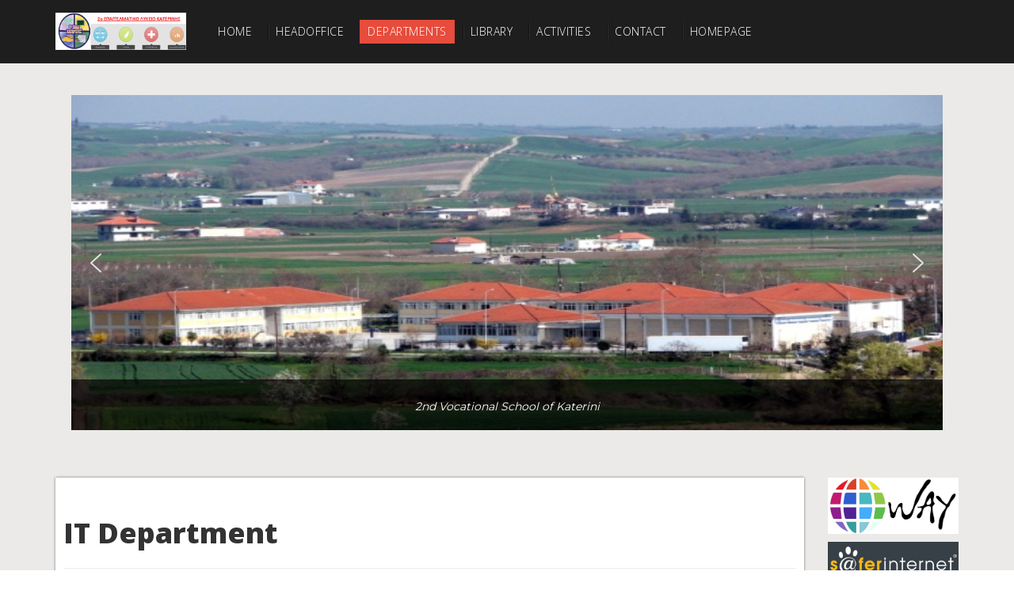

--- FILE ---
content_type: text/html; charset=utf-8
request_url: https://2epal-kater.pie.sch.gr/2epal/index.php/en/departments/it-department/2-uncategorised/186-departments
body_size: 9788
content:
<!DOCTYPE html>
<html xmlns="http://www.w3.org/1999/xhtml" xml:lang="en-gb" lang="en-gb" dir="ltr">
    <head>
        <meta http-equiv="X-UA-Compatible" content="IE=edge">
            <meta name="viewport" content="width=device-width, initial-scale=1">
                                <!-- head -->
                <base href="https://2epal-kater.pie.sch.gr/2epal/index.php/en/departments/it-department/2-uncategorised/186-departments" />
	<meta http-equiv="content-type" content="text/html; charset=utf-8" />
	<meta name="keywords" content="Σχολείο, Πανελλήνιο Σχολικό Δίκτυο, 2ο ΕΠΑΛ Κατερίνης, ΕΠΑΛ, Επαγγελματική Εκπαίδευση, Πληροφορική, Υγεία και Πρόνεια, Οικονομία " />
	<meta name="author" content="Super User" />
	<meta name="description" content="Δικτυακός τόπου του 2ου ΕΠΑΛ Κατερίνης" />
	<meta name="generator" content="Joomla! - Open Source Content Management" />
	<title>Departments</title>
	<link href="/2epal/templates/wt_factory_free/images/favicon.ico" rel="shortcut icon" type="image/vnd.microsoft.icon" />
	<link href="//fonts.googleapis.com/css?family=Open+Sans:300,300italic,regular,italic,600,600italic,700,700italic,800,800italic&amp;subset=latin" rel="stylesheet" type="text/css" />
	<link href="/2epal/templates/wt_factory_free/css/bootstrap.min.css" rel="stylesheet" type="text/css" />
	<link href="/2epal/templates/wt_factory_free/css/font-awesome.min.css" rel="stylesheet" type="text/css" />
	<link href="/2epal/templates/wt_factory_free/css/custom.css" rel="stylesheet" type="text/css" />
	<link href="/2epal/templates/wt_factory_free/css/legacy.css" rel="stylesheet" type="text/css" />
	<link href="/2epal/templates/wt_factory_free/css/template.css" rel="stylesheet" type="text/css" />
	<link href="/2epal/templates/wt_factory_free/css/presets/preset2.css" rel="stylesheet" type="text/css" class="preset" />
	<link href="/2epal/templates/wt_factory_free/css/frontend-edit.css" rel="stylesheet" type="text/css" />
	<style type="text/css">
body{font-family:Open Sans, sans-serif; font-weight:300; }h1{font-family:Open Sans, sans-serif; font-weight:800; }h2{font-family:Open Sans, sans-serif; font-weight:600; }h3{font-family:Open Sans, sans-serif; font-weight:normal; }h4{font-family:Open Sans, sans-serif; font-weight:normal; }h5{font-family:Open Sans, sans-serif; font-weight:600; }h6{font-family:Open Sans, sans-serif; font-weight:600; }.ellipse{
   height:62px;
}

@media screen and (max-width: 770px) {
    .latestnews-items li {
        width:100% !important;
    }
    .sp-default-logo{
       width:50% !important;
    }
    .items_pagination ul{
       left:5%;
    }
}
.banneritem{
    margin-bottom:10px;
}
.banneritem img{
    width:100%;
}
.sp-megamenu-parent >li{
margin-right:10px !important;
}#sp-slider{ background-color:#ebeae8;padding:20px; }#sp-main-body{ background-color:#ffffff;padding:20px; }
	</style>
	<script src="/2epal/media/jui/js/jquery.min.js?fb688563e68eb2d993b9634637287a3c" type="text/javascript"></script>
	<script src="/2epal/media/jui/js/jquery-noconflict.js?fb688563e68eb2d993b9634637287a3c" type="text/javascript"></script>
	<script src="/2epal/media/jui/js/jquery-migrate.min.js?fb688563e68eb2d993b9634637287a3c" type="text/javascript"></script>
	<script src="/2epal/media/system/js/caption.js?fb688563e68eb2d993b9634637287a3c" type="text/javascript"></script>
	<script src="/2epal/templates/wt_factory_free/js/bootstrap.min.js" type="text/javascript"></script>
	<script src="/2epal/templates/wt_factory_free/js/jquery.sticky.js" type="text/javascript"></script>
	<script src="/2epal/templates/wt_factory_free/js/main.js" type="text/javascript"></script>
	<script src="/2epal/templates/wt_factory_free/js/frontend-edit.js" type="text/javascript"></script>
	<script type="text/javascript">
jQuery(function($){ initTooltips(); $("body").on("subform-row-add", initTooltips); function initTooltips (event, container) { container = container || document;$(container).find(".hasTooltip").tooltip({"html": true,"container": "body"});} });jQuery(window).on('load',  function() {
				new JCaption('img.caption');
			});
var sp_preloader = '1';

var sp_gotop = '1';

var sp_offanimation = 'default';

	</script>
	<meta property="og:url" content="https://2epal-kater.pie.sch.gr/2epal/index.php/en/departments/it-department/2-uncategorised/186-departments" />
	<meta property="og:type" content="article" />
	<meta property="og:title" content="Departments" />
	<meta property="og:description" content="Departments...." />

                                <link rel="stylesheet" type="text/css" href="https://2epal-kater.pie.sch.gr/2epal/media/nextend/n2-ss-4/n2-ss-4.css?1580310893" media="screen, print" />
<style type="text/css">.n2-ss-spinner-simple-white-container {
    position: absolute;
    top: 50%;
    left: 50%;
    margin: -20px;
    background: #fff;
    width: 20px;
    height: 20px;
    padding: 10px;
    border-radius: 50%;
    z-index: 1000;
}

.n2-ss-spinner-simple-white {
  outline: 1px solid RGBA(0,0,0,0);
  width:100%;
  height: 100%;
}

.n2-ss-spinner-simple-white:before {
    position: absolute;
    top: 50%;
    left: 50%;
    width: 20px;
    height: 20px;
    margin-top: -11px;
    margin-left: -11px;
}

.n2-ss-spinner-simple-white:not(:required):before {
    content: '';
    border-radius: 50%;
    border-top: 2px solid #333;
    border-right: 2px solid transparent;
    animation: n2SimpleWhite .6s linear infinite;
    -webkit-animation: n2SimpleWhite .6s linear infinite;
}
@keyframes n2SimpleWhite {
    to {transform: rotate(360deg);}
}

@-webkit-keyframes n2SimpleWhite {
    to {-webkit-transform: rotate(360deg);}
}</style><script type="text/javascript">window.nextend={localization:{},deferreds:[],loadScript:function(url){n2jQuery.ready(function(){nextend.deferreds.push(n2.ajax({url:url,dataType:"script",cache:true,error:function(){console.log(arguments)}}))})},ready:function(cb){n2.when.apply(n2,nextend.deferreds).done(function(){cb.call(window,n2)})}};nextend.fontsLoaded=false;nextend.fontsLoadedActive=function(){nextend.fontsLoaded=true};var fontData={google:{families:["Montserrat:400:latin"]},active:function(){nextend.fontsLoadedActive()},inactive:function(){nextend.fontsLoadedActive()}};if(typeof WebFontConfig!=='undefined'){var _WebFontConfig=WebFontConfig;for(var k in WebFontConfig){if(k=='active'){fontData.active=function(){nextend.fontsLoadedActive();_WebFontConfig.active()}}else if(k=='inactive'){fontData.inactive=function(){nextend.fontsLoadedActive();_WebFontConfig.inactive()}}else if(k=='google'){if(typeof WebFontConfig.google.families!=='undefined'){for(var i=0;i<WebFontConfig.google.families.length;i++){fontData.google.families.push(WebFontConfig.google.families[i])}}}else{fontData[k]=WebFontConfig[k]}}}if(typeof WebFont==='undefined'){window.WebFontConfig=fontData}else{WebFont.load(fontData)}</script><script type="text/javascript" src="https://2epal-kater.pie.sch.gr/2epal/media/nextend/n2/n2.js?1578397868"></script>
<script type="text/javascript" src="https://2epal-kater.pie.sch.gr/2epal/libraries/nextend2/nextend/media/dist/nextend-gsap.min.js?1577366474"></script>
<script type="text/javascript" src="https://2epal-kater.pie.sch.gr/2epal/libraries/nextend2/nextend/media/dist/nextend-frontend.min.js?1577366476"></script>
<script type="text/javascript" src="https://2epal-kater.pie.sch.gr/2epal/libraries/nextend2/smartslider/media/dist/smartslider-frontend.min.js?1577366608"></script>
<script type="text/javascript" src="https://2epal-kater.pie.sch.gr/2epal/libraries/nextend2/smartslider/media/plugins/type/simple/simple/dist/smartslider-simple-type-frontend.min.js?1577366636"></script>
<script type="text/javascript" src="https://2epal-kater.pie.sch.gr/2epal/libraries/nextend2/nextend/media/dist/nextend-webfontloader.min.js?1577366474"></script>
<script type="text/javascript" src="https://2epal-kater.pie.sch.gr/2epal/media/nextend/n2-ss-4/n2-ss-4.js?1580310893"></script>
<script type="text/javascript">window.n2jQuery.ready((function($){window.nextend.ready(function(){nextend.fontsDeferred=n2.Deferred();if(nextend.fontsLoaded){nextend.fontsDeferred.resolve()}else{nextend.fontsLoadedActive=function(){nextend.fontsLoaded=true;nextend.fontsDeferred.resolve()};var intercalCounter=0;nextend.fontInterval=setInterval(function(){if(intercalCounter>3||document.documentElement.className.indexOf('wf-active')!==-1){nextend.fontsLoadedActive();clearInterval(nextend.fontInterval)}intercalCounter++},1000)}new NextendSmartSliderSimple('#n2-ss-4',{"admin":false,"isStaticEdited":0,"translate3d":1,"callbacks":"","align":"normal","isDelayed":0,"load":{"fade":1,"scroll":0},"playWhenVisible":1,"responsive":{"desktop":1,"tablet":1,"mobile":1,"onResizeEnabled":true,"type":"auto","downscale":1,"upscale":1,"minimumHeight":0,"maximumHeight":3000,"maximumSlideWidth":3000,"maximumSlideWidthLandscape":3000,"maximumSlideWidthTablet":3000,"maximumSlideWidthTabletLandscape":3000,"maximumSlideWidthMobile":3000,"maximumSlideWidthMobileLandscape":3000,"maximumSlideWidthConstrainHeight":0,"forceFull":0,"constrainRatio":1,"verticalOffsetSelectors":"","focusUser":0,"focusAutoplay":0,"deviceModes":{"desktopPortrait":1,"desktopLandscape":0,"tabletPortrait":1,"tabletLandscape":0,"mobilePortrait":1,"mobileLandscape":0},"normalizedDeviceModes":{"unknownUnknown":["unknown","Unknown"],"desktopPortrait":["desktop","Portrait"],"desktopLandscape":["desktop","Portrait"],"tabletPortrait":["tablet","Portrait"],"tabletLandscape":["tablet","Portrait"],"mobilePortrait":["mobile","Portrait"],"mobileLandscape":["mobile","Portrait"]},"verticalRatioModifiers":{"unknownUnknown":1,"desktopPortrait":1,"desktopLandscape":1,"tabletPortrait":1,"tabletLandscape":1,"mobilePortrait":1,"mobileLandscape":1},"minimumFontSizes":{"desktopPortrait":4,"desktopLandscape":4,"tabletPortrait":4,"tabletLandscape":4,"mobilePortrait":4,"mobileLandscape":4},"ratioToDevice":{"Portrait":{"tablet":0.7,"mobile":0.5},"Landscape":{"tablet":0,"mobile":0}},"sliderWidthToDevice":{"desktopPortrait":1300,"desktopLandscape":1300,"tabletPortrait":910,"tabletLandscape":0,"mobilePortrait":650,"mobileLandscape":0},"basedOn":"combined","tabletPortraitScreenWidth":800,"mobilePortraitScreenWidth":440,"tabletLandscapeScreenWidth":800,"mobileLandscapeScreenWidth":440,"orientationMode":"width_and_height","scrollFix":0,"overflowHiddenPage":0},"controls":{"scroll":0,"drag":1,"touch":"horizontal","keyboard":1,"tilt":0},"lazyLoad":0,"lazyLoadNeighbor":0,"blockrightclick":0,"maintainSession":0,"autoplay":{"enabled":1,"start":1,"duration":8000,"autoplayToSlide":-1,"autoplayToSlideIndex":-1,"allowReStart":0,"pause":{"click":1,"mouse":"0","mediaStarted":1},"resume":{"click":0,"mouse":0,"mediaEnded":1,"slidechanged":0}},"layerMode":{"playOnce":0,"playFirstLayer":1,"mode":"skippable","inAnimation":"mainInEnd"},"parallax":{"enabled":1,"mobile":0,"is3D":0,"animate":1,"horizontal":"mouse","vertical":"mouse","origin":"slider","scrollmove":"both"},"background.parallax.tablet":0,"background.parallax.mobile":0,"initCallbacks":[],"allowBGImageAttachmentFixed":false,"bgAnimations":0,"mainanimation":{"type":"horizontal","duration":800,"delay":0,"ease":"easeOutQuad","parallax":1,"shiftedBackgroundAnimation":0},"carousel":1,"dynamicHeight":0});new NextendSmartSliderWidgetArrowImage("n2-ss-4",1,0.7,0.5);new NextendSmartSliderWidgetBarHorizontal("n2-ss-4",[{"html":"<span class=\"n2-font-5694dc379f9df4552c5ac191154451f0-simple \">2nd Vocational School of Katerini<\/span>","hasLink":false},{"html":"<span class=\"n2-font-5694dc379f9df4552c5ac191154451f0-simple \">Theoritical Lessons Building<\/span>","hasLink":false}],{"overlay":false,"area":10,"animate":0})})}));</script></head>
                <body class="site com-content view-article no-layout no-task itemid-168 en-gb ltr  sticky-header layout-fluid off-canvas-menu-init">

                    <div class="body-wrapper">
                        <div class="body-innerwrapper">
                            <div class="sp-pre-loader"><div class="sp-loader-circle"></div></div><header id="sp-header"><div class="container"><div class="row"><div id="sp-logo" class="col-xs-8 col-sm-2 col-md-2"><div class="sp-column "><div class="logo"><a href="/2epal/"><img class="sp-default-logo hidden-xs" src="/2epal/images/2epal.png" alt="2ο ΕΠΑΓΓΕΛΜΑΤΙΚΟ ΛΥΚΕΙΟ ΚΑΤΕΡΙΝΗΣ"><img class="sp-default-logo visible-xs" src="/2epal/images/2epal.png" alt="2ο ΕΠΑΓΓΕΛΜΑΤΙΚΟ ΛΥΚΕΙΟ ΚΑΤΕΡΙΝΗΣ"></a></div></div></div><div id="sp-menu" class="col-xs-4 col-sm-10 col-md-10"><div class="sp-column ">			<div class='sp-megamenu-wrapper'>
				<a id="offcanvas-toggler" class="visible-sm visible-xs" href="#"><i class="fa fa-bars"></i></a>
				<ul class="sp-megamenu-parent menu-fade hidden-sm hidden-xs"><li class="sp-menu-item"><a  href="/2epal/index.php/en/"  >Home</a></li><li class="sp-menu-item sp-has-child"><a  href="/2epal/index.php/en/headoffice"  >HeadOffice</a><div class="sp-dropdown sp-dropdown-main sp-menu-right" style="width: 240px;"><div class="sp-dropdown-inner"><ul class="sp-dropdown-items"><li class="sp-menu-item"><a  href="/2epal/index.php/en/headoffice/director"  >Director</a></li><li class="sp-menu-item"><a  href="/2epal/index.php/en/headoffice/subdirectors"  >Subdirectors</a></li><li class="sp-menu-item"><a  href="/2epal/index.php/en/headoffice/department-administrator"  >Department Administrator</a></li><li class="sp-menu-item"><a  href="/2epal/index.php/en/headoffice/secretary"  >Secretary</a></li></ul></div></div></li><li class="sp-menu-item sp-has-child active"><a  href="/2epal/index.php/en/departments"  >Departments</a><div class="sp-dropdown sp-dropdown-main sp-menu-right" style="width: 240px;"><div class="sp-dropdown-inner"><ul class="sp-dropdown-items"><li class="sp-menu-item current-item active"><a  href="/2epal/index.php/en/departments/it-department"  >IT Department</a></li><li class="sp-menu-item"><a  href="/2epal/index.php/en/departments/economics-department"  >Economics Department</a></li><li class="sp-menu-item"><a  href="/2epal/index.php/en/departments/health-sience-department"  >Health Sience Department</a></li><li class="sp-menu-item"><a  href="/2epal/index.php/en/departments/agriculture-department"  >Agriculture Department</a></li></ul></div></div></li><li class="sp-menu-item"><a  href="/2epal/index.php/en/library"  >Library</a></li><li class="sp-menu-item sp-has-child"><a  href="/2epal/index.php/en/activities"  >Activities</a><div class="sp-dropdown sp-dropdown-main sp-menu-right" style="width: 240px;"><div class="sp-dropdown-inner"><ul class="sp-dropdown-items"><li class="sp-menu-item sp-has-child"><a  href="/2epal/index.php/en/activities/eu-projects"  >EU Projects</a><div class="sp-dropdown sp-dropdown-sub sp-menu-right" style="width: 240px;"><div class="sp-dropdown-inner"><ul class="sp-dropdown-items"><li class="sp-menu-item"><a  href="/2epal/index.php/en/activities/eu-projects/comenius-2005-2007"  >Comenius 2005-2007</a></li><li class="sp-menu-item"><a  href="/2epal/index.php/en/activities/eu-projects/comenius-2009-2010"  >Comenius 2009-2010</a></li><li class="sp-menu-item"><a  href="/2epal/index.php/en/activities/eu-projects/comenius-regio2013"  >Comenius Regio 2013</a></li><li class="sp-menu-item"><a  href="/2epal/index.php/en/activities/eu-projects/leonardo2013"  >Leonardo 2013</a></li></ul></div></div></li></ul></div></div></li><li class="sp-menu-item sp-has-child"><a  href="/2epal/index.php/en/contact"  >Contact</a><div class="sp-dropdown sp-dropdown-main sp-menu-right" style="width: 240px;"><div class="sp-dropdown-inner"><ul class="sp-dropdown-items"><li class="sp-menu-item"><a  href="/2epal/index.php/en/contact/contact-form"  >Contact Form</a></li><li class="sp-menu-item"><a  href="/2epal/index.php/en/contact/how-to-come"  >How to come</a></li><li class="sp-menu-item"><a  href="/2epal/index.php/en/contact/school-phone-book"  >School Phone Book</a></li></ul></div></div></li><li class="sp-menu-item"><a  href="/2epal/index.php/en/homepage-en"  >Homepage</a></li></ul>			</div>
		</div></div></div></div></header><section id="sp-page-title"><div class="row"><div id="sp-title" class="col-sm-12 col-md-12"><div class="sp-column "></div></div></div></section><section id="sp-slider"><div class="container"><div class="row"><div id="sp-slider" class="col-sm-12 col-md-12"><div class="sp-column "><div class="sp-module  col-sm-12"><div class="sp-module-content"><div>
<!-- Nextend Smart Slider 3 #4 - BEGIN -->
<div id="n2-ss-4-align" class="n2-ss-align"><div class="n2-padding"><div id="n2-ss-4" class="n2-ss-slider n2notransition n2-ss-load-fade " data-minFontSizedesktopPortrait="4" data-minFontSizedesktopLandscape="4" data-minFontSizetabletPortrait="4" data-minFontSizetabletLandscape="4" data-minFontSizemobilePortrait="4" data-minFontSizemobileLandscape="4" style="font-size: 16px;" data-fontsize="16">
        <div class="n2-ss-slider-1" style="">
                        <div class="n2-ss-slider-2">
                                <div class="n2-ss-slider-3" style="">

                    <div data-slide-duration="0" data-id="15" class="n2-ss-slide n2-ss-canvas  n2-ss-slide-active n2-ss-slide-15" style=""><div data-hash="5375902466c2d695eb624f7350d402c4" data-desktop="//2epal-kater.pie.sch.gr/2epal/images/school.jpeg" style="" class="n2-ss-slide-background" data-opacity="1"><img title="" style="opacity:1;" class="n2-ss-slide-background-image n2-ss-slide-stretch n2-ow" data-x="50" data-y="50" src="//2epal-kater.pie.sch.gr/2epal/images/school.jpeg" alt="" /></div><div class="n2-ss-layers-container" style=""></div></div><div data-slide-duration="0" data-id="16" class="n2-ss-slide n2-ss-canvas  n2-ss-slide-16" style=""><div data-hash="17f0714ae5e643016a3c3b2a8078d099" data-desktop="//2epal-kater.pie.sch.gr/2epal/images/aithouses2.jpeg" style="" class="n2-ss-slide-background" data-opacity="1"><img title="" style="opacity:1;" class="n2-ss-slide-background-image n2-ss-slide-stretch n2-ow" data-x="50" data-y="50" src="//2epal-kater.pie.sch.gr/2epal/images/aithouses2.jpeg" alt="" /></div><div class="n2-ss-layers-container" style=""></div></div>                </div>
            </div>
        </div>
        <div data-ssleft="0+15" data-sstop="height/2-previousheight/2" id="n2-ss-4-arrow-previous" class="n2-ss-widget n2-ss-widget-display-desktop n2-ss-widget-display-tablet n2-ss-widget-display-mobile nextend-arrow n2-ib nextend-arrow-previous  nextend-arrow-animated-fade" style="position: absolute;"><img class="n2-ow" data-no-lazy="1" data-hack="data-lazy-src" src="[data-uri]" alt="Arrow" /></div><div data-ssright="0+15" data-sstop="height/2-nextheight/2" id="n2-ss-4-arrow-next" class="n2-ss-widget n2-ss-widget-display-desktop n2-ss-widget-display-tablet n2-ss-widget-display-mobile nextend-arrow n2-ib nextend-arrow-next  nextend-arrow-animated-fade" style="position: absolute;"><img class="n2-ow" data-no-lazy="1" data-hack="data-lazy-src" src="[data-uri]" alt="Arrow" /></div>
<div data-ssleft="width/2-barwidth/2" data-offset="0" class="n2-ss-widget n2-ss-widget-display-desktop n2-ss-widget-display-tablet n2-ss-widget-display-mobile nextend-bar nextend-bar-horizontal" style="position: absolute;bottom:0px;text-align: center;width:100%;"><div class="n2-style-0dfcc93d26ded644e92fb1d300cbbfe1-simple " style=""><span class="n2-font-5694dc379f9df4552c5ac191154451f0-simple ">2nd Vocational School of Katerini</span></div></div>
</div><div class="clear"></div><div id="n2-ss-4-spinner"><div><div class="n2-ss-spinner-simple-white-container"><div class="n2-ss-spinner-simple-white"></div></div></div></div></div></div><div id="n2-ss-4-placeholder" style="position: relative;z-index:2;"><img style="width: 100%; max-width:3000px;" class="n2-ow" src="[data-uri]" alt="Slider" /></div>
<!-- Nextend Smart Slider 3 #4 - END -->
</div></div></div></div></div></div></div></section><section id="sp-main-body"><div class="container"><div class="row"><div id="sp-component" class="col-sm-10 col-md-10"><div class="sp-column "><div id="system-message-container">
	</div>
<article class="item item-page" itemscope itemtype="http://schema.org/Article">
	<meta itemprop="inLanguage" content="en-GB" />
		<div class="page-header">
		<h1> IT Department </h1>
	</div>
	
	

	<div class="entry-header">
		
						<dl class="article-info">

		
			<dt class="article-info-term"></dt>	
				
							<dd class="createdby" itemprop="author" itemscope itemtype="http://schema.org/Person">
	<i class="fa fa-user"></i>
					<span itemprop="name" data-toggle="tooltip" title="Written by ">Super User</span>	</dd>			
			
							<dd class="category-name">
	<i class="fa fa-folder-open-o"></i>
				<a href="/2epal/index.php/en/departments/it-department/2-uncategorised" itemprop="genre" data-toggle="tooltip" title="Article Category">Uncategorised</a>	</dd>			
			
							<dd class="published">
	<i class="fa fa-calendar-o"></i>
	<time datetime="2017-05-03T18:08:20+03:00" itemprop="datePublished" data-toggle="tooltip" title="Published Date">
		03 May 2017	</time>
</dd>			
		
					
			
							<dd class="hits">
	<span class="fa fa-eye"></span>
	<meta itemprop="interactionCount" content="UserPageVisits:183" />
	Hits: 183</dd>					
		

	</dl>
		
					<h2 itemprop="name">
									Departments							</h2>
												</div>

						
<div class="icons">
	
					<div class="btn-group pull-right">
				<button class="btn dropdown-toggle" type="button" id="dropdownMenuButton-186" aria-label="User tools"
				data-toggle="dropdown" aria-haspopup="true" aria-expanded="false">
					<span class="icon-cog" aria-hidden="true"></span>
					<span class="caret" aria-hidden="true"></span>
				</button>
								<ul class="dropdown-menu" aria-labelledby="dropdownMenuButton-186">
											<li class="print-icon"> <a href="/2epal/index.php/en/departments/it-department/2-uncategorised/186-departments?tmpl=component&amp;print=1" title="Print article < Departments >" onclick="window.open(this.href,'win2','status=no,toolbar=no,scrollbars=yes,titlebar=no,menubar=no,resizable=yes,width=640,height=480,directories=no,location=no'); return false;" rel="nofollow">			<span class="icon-print" aria-hidden="true"></span>
		Print	</a> </li>
																<li class="email-icon"> <a href="/2epal/index.php/en/component/mailto/?tmpl=component&amp;template=wt_factory_free&amp;link=ea1482f883517414dc4627b95f8b5a61893ad50d" title="Email this link to a friend" onclick="window.open(this.href,'win2','width=400,height=450,menubar=yes,resizable=yes'); return false;" rel="nofollow">			<span class="icon-envelope" aria-hidden="true"></span>
		Email	</a> </li>
														</ul>
			</div>
		
	</div>
			
		
				
	
			<div itemprop="articleBody">
		<p>Departments....</p> 	</div>

	
	
	<ul class="pager pagenav">
	<li class="previous">
		<a class="hasTooltip" title="Computer Science Department" aria-label="Previous article: Computer Science Department" href="/2epal/index.php/en/departments/it-department" rel="prev">
			<span class="icon-chevron-left" aria-hidden="true"></span> <span aria-hidden="true">Prev</span>		</a>
	</li>
	<li class="next">
		<a class="hasTooltip" title="Secretary" aria-label="Next article: Secretary" href="/2epal/index.php/en/headoffice/secretary" rel="next">
			<span aria-hidden="true">Next</span> <span class="icon-chevron-right" aria-hidden="true"></span>		</a>
	</li>
</ul>
				
	
	
			<div class="article-footer-wrap">
			<div class="article-footer-top">
									<div class="helix-social-share">
		<div class="helix-social-share-icon">
			<ul>
				
				<li>
					<div class="facebook" data-toggle="tooltip" data-placement="top" title="Share On Facebook">

						<a class="facebook" onClick="window.open('http://www.facebook.com/sharer.php?u=https://2epal-kater.pie.sch.gr/2epal/index.php/en/departments/it-department/2-uncategorised/186-departments','Facebook','width=600,height=300,left='+(screen.availWidth/2-300)+',top='+(screen.availHeight/2-150)+''); return false;" href="http://www.facebook.com/sharer.php?u=https://2epal-kater.pie.sch.gr/2epal/index.php/en/departments/it-department/2-uncategorised/186-departments">

							<i class="fa fa-facebook"></i>
						</a>

					</div>
				</li>
				<li>
					<div class="twitter"  data-toggle="tooltip" data-placement="top" title="Share On Twitter">
						
						<a class="twitter" onClick="window.open('http://twitter.com/share?url=https://2epal-kater.pie.sch.gr/2epal/index.php/en/departments/it-department/2-uncategorised/186-departments&amp;text=Departments','Twitter share','width=600,height=300,left='+(screen.availWidth/2-300)+',top='+(screen.availHeight/2-150)+''); return false;" href="http://twitter.com/share?url=https://2epal-kater.pie.sch.gr/2epal/index.php/en/departments/it-department/2-uncategorised/186-departments&amp;text=Departments">
							<i class="fa fa-twitter"></i>
						</a>

					</div>
				</li>
				<li>
					<div class="google-plus">
						<a class="gplus" data-toggle="tooltip" data-placement="top" title="Share On Google Plus" onClick="window.open('https://plus.google.com/share?url=https://2epal-kater.pie.sch.gr/2epal/index.php/en/departments/it-department/2-uncategorised/186-departments','Google plus','width=585,height=666,left='+(screen.availWidth/2-292)+',top='+(screen.availHeight/2-333)+''); return false;" href="https://plus.google.com/share?url=https://2epal-kater.pie.sch.gr/2epal/index.php/en/departments/it-department/2-uncategorised/186-departments" >
						<i class="fa fa-google-plus"></i></a>
					</div>
				</li>
				
				<li>
					<div class="linkedin">
						<a class="linkedin" data-toggle="tooltip" data-placement="top" title="Share On Linkedin" onClick="window.open('http://www.linkedin.com/shareArticle?mini=true&url=https://2epal-kater.pie.sch.gr/2epal/index.php/en/departments/it-department/2-uncategorised/186-departments','Linkedin','width=585,height=666,left='+(screen.availWidth/2-292)+',top='+(screen.availHeight/2-333)+''); return false;" href="http://www.linkedin.com/shareArticle?mini=true&url=https://2epal-kater.pie.sch.gr/2epal/index.php/en/departments/it-department/2-uncategorised/186-departments" >
							
						<i class="fa fa-linkedin-square"></i></a>
					</div>
				</li>
			</ul>
		</div>		
	</div> <!-- /.helix-social-share -->














			</div>
					</div>
	
</article>
</div></div><div id="sp-left" class="col-sm-2 col-md-2"><div class="sp-column custom-class"><div class="sp-module "><div class="sp-module-content"><div class="bannergroup">

	<div class="banneritem">
																																																																			<a
							href="/2epal/index.php/en/component/banners/click/2" target="_blank" rel="noopener noreferrer"
							title="WAY EU project">
							<img
								src="https://2epal-kater.pie.sch.gr/2epal/images/banners/way-logo-site.jpg"
								alt="https://way-project.eu/"
																							/>
						</a>
																<div class="clr"></div>
	</div>
	<div class="banneritem">
																																																		<img
						src="https://2epal-kater.pie.sch.gr/2epal/images/banners/saferinternet.gif"
						alt="Safe Internet"
																	/>
											<div class="clr"></div>
	</div>
	<div class="banneritem">
																																																																			<a
							href="/2epal/index.php/en/component/banners/click/5" target="_blank" rel="noopener noreferrer"
							title="dο-ιτ">
							<img
								src="https://2epal-kater.pie.sch.gr/2epal/images/erasmus-do-it/DO-IT.png"
								alt="dο-ιτ"
																							/>
						</a>
																<div class="clr"></div>
	</div>

</div>
</div></div></div></div></div></div></section><footer id="sp-footer"><div class="container"><div class="row"><div id="sp-footer1" class="col-sm-12 col-md-12"><div class="sp-column "><span class="sp-copyright">Απαγορεύεται αυστηρά η αναδημοσίευση οποιασδήποτε πληροφορίας, φωτογραφικού ή άλλου υλικού χωρίς την έγκριση της σχολικής μονάδας. <br>Copyright 2017, 2o Επαγγελματικό Λύκειο Κατερίνης, email: mail@2epal-kater.pie.sch.gr 
</span></div></div></div></div></footer>                        </div> <!-- /.body-innerwrapper -->
                    </div> <!-- /.body-innerwrapper -->

                    <!-- Off Canvas Menu -->
                    <div class="offcanvas-menu">
                        <a href="#" class="close-offcanvas"><i class="fa fa-remove"></i></a>
                        <div class="offcanvas-inner">
                                                          <div class="sp-module "><h3 class="sp-module-title">MENU</h3><div class="sp-module-content"><ul class="nav menu">
<li class="item-101"><a href="/2epal/index.php/en/" > Home</a></li><li class="item-159  deeper parent"><a href="/2epal/index.php/en/headoffice" > HeadOffice</a><span class="offcanvas-menu-toggler collapsed" data-toggle="collapse" data-target="#collapse-menu-159"><i class="open-icon fa fa-angle-down"></i><i class="close-icon fa fa-angle-up"></i></span><ul class="collapse" id="collapse-menu-159"><li class="item-164"><a href="/2epal/index.php/en/headoffice/director" > Director</a></li><li class="item-165"><a href="/2epal/index.php/en/headoffice/subdirectors" > Subdirectors</a></li><li class="item-166"><a href="/2epal/index.php/en/headoffice/department-administrator" > Department Administrator</a></li><li class="item-167"><a href="/2epal/index.php/en/headoffice/secretary" > Secretary</a></li></ul></li><li class="item-161  active deeper parent"><a href="/2epal/index.php/en/departments" > Departments</a><span class="offcanvas-menu-toggler collapsed" data-toggle="collapse" data-target="#collapse-menu-161"><i class="open-icon fa fa-angle-down"></i><i class="close-icon fa fa-angle-up"></i></span><ul class="collapse" id="collapse-menu-161"><li class="item-168  current active"><a href="/2epal/index.php/en/departments/it-department" > IT Department</a></li><li class="item-169"><a href="/2epal/index.php/en/departments/economics-department" > Economics Department</a></li><li class="item-170"><a href="/2epal/index.php/en/departments/health-sience-department" > Health Sience Department</a></li><li class="item-171"><a href="/2epal/index.php/en/departments/agriculture-department" > Agriculture Department</a></li></ul></li><li class="item-160  deeper"><a href="/2epal/index.php/en/library" > Library</a><span class="offcanvas-menu-toggler collapsed" data-toggle="collapse" data-target="#collapse-menu-160"><i class="open-icon fa fa-angle-down"></i><i class="close-icon fa fa-angle-up"></i></span><ul class="collapse" id="collapse-menu-160"><li class="item-194"><a href="/2epal/index.php/en/dioikhsh/egkatastaseis" > Εγκαταστάσεις</a></li><li class="item-222"><a href="/2epal/index.php/en/dioikhsh/aksiologisi-sxolikis-monadas" > Αξιολόγηση Σχολικής Μονάδας </a></li><li class="item-223"><a href="/2epal/index.php/en/dioikhsh/apolytirioi-titloi-spoudon-isotimies" > Απολυτήριοι τίτλοι σπουδών - Ισοτιμίες </a></li><li class="item-195"><a href="/2epal/index.php/en/tomeis/taksi-mathiteias" > ΤΑΞΗ ΜΑΘΗΤΕΙΑΣ</a></li><li class="item-217"><a href="/2epal/index.php/en/mathites/esoterikos-kanonismos" > ΕΣΩΤΕΡΙΚΟΣ ΚΑΝΟΝΙΣΜΟΣ</a></li><li class="item-218"><a href="/2epal/index.php/en/mathites/taksi-mathiteias" > ΤΑΞΗ ΜΑΘΗΤΕΙΑΣ</a></li><li class="item-224"><a href="/2epal/index.php/en/mathites/mathitikes-koinotites" > Μαθητικές Κοινότητες </a></li><li class="item-225  deeper"><a href="/2epal/index.php/en/mathites/trapeza-thematon" > Τράπεζα Θεμάτων</a><span class="offcanvas-menu-toggler collapsed" data-toggle="collapse" data-target="#collapse-menu-225"><i class="open-icon fa fa-angle-down"></i><i class="close-icon fa fa-angle-up"></i></span><ul class="collapse" id="collapse-menu-225"><li class="item-205"><a href="/2epal/index.php/en/drastiriotites/europaika-programmata/erasmus2017-2018" > Erasmus 2017-2018</a></li><li class="item-208  deeper parent"><a href="/2epal/index.php/en/drastiriotites/europaika-programmata/erasmus-2018-2020" > Erasmus+ 2018-2021</a><span class="offcanvas-menu-toggler collapsed" data-toggle="collapse" data-target="#collapse-menu-208"><i class="open-icon fa fa-angle-down"></i><i class="close-icon fa fa-angle-up"></i></span><ul class="collapse" id="collapse-menu-208"><li class="item-209"><a href="/2epal/index.php/en/drastiriotites/europaika-programmata/erasmus-2018-2020/ees-erasmus" > EES Erasmus+</a></li><li class="item-210"><a href="/2epal/index.php/en/drastiriotites/europaika-programmata/erasmus-2018-2020/earsmus-ihavet" > IHAVET+</a></li><li class="item-211"><a href="/2epal/index.php/en/drastiriotites/europaika-programmata/erasmus-2018-2020/together-to-improve-our-future-eramus" > Together Erasmus+</a></li><li class="item-212"><a href="/2epal/index.php/en/drastiriotites/europaika-programmata/erasmus-2018-2020/way" > WAY</a></li><li class="item-213"><a href="/2epal/index.php/en/drastiriotites/europaika-programmata/erasmus-2018-2020/do-it-eramsus" > DO-IT</a></li><li class="item-221"><a href="/2epal/index.php/en/drastiriotites/europaika-programmata/erasmus-2018-2020/ka1-2022" > KA1</a></li></ul></li><li class="item-214  deeper parent"><a href="/2epal/index.php/en/drastiriotites/europaika-programmata/erasmus2022-2024" > Erasmus+ 2022-2024</a><span class="offcanvas-menu-toggler collapsed" data-toggle="collapse" data-target="#collapse-menu-214"><i class="open-icon fa fa-angle-down"></i><i class="close-icon fa fa-angle-up"></i></span><ul class="collapse" id="collapse-menu-214"><li class="item-215"><a href="/2epal/index.php/en/drastiriotites/europaika-programmata/erasmus2022-2024/youcan" > YOUCAN</a></li><li class="item-216"><a href="/2epal/index.php/en/drastiriotites/europaika-programmata/erasmus2022-2024/diapisteusi1-2o-epal" > Διαπίστευση 2ο ΕΠΑΛ</a></li><li class="item-220"><a href="/2epal/index.php/en/drastiriotites/europaika-programmata/erasmus2022-2024/lets-go-green" > Lets Go Green</a></li></ul></li></ul></li><li class="item-219"><a href="/2epal/index.php/en/drastiriotites/kentro-stiriksis-epimorfosis" > ΚΕΝΤΡΟ ΣΤΗΡΙΞΗΣ ΕΠΙΜΟΡΦΩΣΗΣ</a></li></ul></li><li class="item-162  deeper parent"><a href="/2epal/index.php/en/activities" > Activities</a><span class="offcanvas-menu-toggler collapsed" data-toggle="collapse" data-target="#collapse-menu-162"><i class="open-icon fa fa-angle-down"></i><i class="close-icon fa fa-angle-up"></i></span><ul class="collapse" id="collapse-menu-162"><li class="item-172  deeper parent"><a href="/2epal/index.php/en/activities/eu-projects" > EU Projects</a><span class="offcanvas-menu-toggler collapsed" data-toggle="collapse" data-target="#collapse-menu-172"><i class="open-icon fa fa-angle-down"></i><i class="close-icon fa fa-angle-up"></i></span><ul class="collapse" id="collapse-menu-172"><li class="item-173"><a href="/2epal/index.php/en/activities/eu-projects/comenius-2005-2007" > Comenius 2005-2007</a></li><li class="item-174"><a href="/2epal/index.php/en/activities/eu-projects/comenius-2009-2010" > Comenius 2009-2010</a></li><li class="item-175"><a href="/2epal/index.php/en/activities/eu-projects/comenius-regio2013" > Comenius Regio 2013</a></li><li class="item-176"><a href="/2epal/index.php/en/activities/eu-projects/leonardo2013" > Leonardo 2013</a></li></ul></li></ul></li><li class="item-163  deeper parent"><a href="/2epal/index.php/en/contact" > Contact</a><span class="offcanvas-menu-toggler collapsed" data-toggle="collapse" data-target="#collapse-menu-163"><i class="open-icon fa fa-angle-down"></i><i class="close-icon fa fa-angle-up"></i></span><ul class="collapse" id="collapse-menu-163"><li class="item-177"><a href="/2epal/index.php/en/contact/contact-form" > Contact Form</a></li><li class="item-178"><a href="/2epal/index.php/en/contact/how-to-come" > How to come</a></li><li class="item-179"><a href="/2epal/index.php/en/contact/school-phone-book" > School Phone Book</a></li></ul></li><li class="item-200"><a href="/2epal/index.php/en/homepage-en" > Homepage</a></li></ul>
</div></div>
                                                    </div> <!-- /.offcanvas-inner -->
                    </div> <!-- /.offcanvas-menu -->

                    
                    
                    <!-- Preloader -->
                    
                    <!-- Go to top -->
                                            <a href="javascript:void(0)" class="scrollup">&nbsp;</a>
                    
                </body>
                </html>


--- FILE ---
content_type: text/css
request_url: https://2epal-kater.pie.sch.gr/2epal/templates/wt_factory_free/css/custom.css
body_size: 224
content:
/* Copyright (C) WarpTheme, http://www.gnu.org/licenses/gpl.html GNU/GPL */

/* ========================================================================
   Use this file to add custom CSS easily
 ========================================================================== */
 .items_pagination ul li{

     float:left;
     border:1px solid #eee;
     padding:10px;
     background:#333;
     color:#fff;
    position:relative;

 }
 .items_pagination ul li a{
     color:#fff !important;
 }
  .items_pagination ul li a:hover{
     color:#e74c3c !important;
 }
 .items_pagination ul{
    position:relative;
    left:25%;

 }
 @media screen and (max-width: 1000px) {
     .items_pagination ul{
    position:relative;


 }
}



--- FILE ---
content_type: text/css
request_url: https://2epal-kater.pie.sch.gr/2epal/templates/wt_factory_free/css/presets/preset2.css
body_size: 598
content:
a {
  color: #e74c3c;
}
a:hover {
  color: #d62c1a;
}
.sp-megamenu-parent >li.active>a {
  background: #e74c3c;
  color: #fff !important;
}
.sp-megamenu-parent >li:hover>a {
  color: #e74c3c;
}
.sp-megamenu-parent .sp-dropdown li.sp-menu-item >a:hover {
  background: #e74c3c;
  color: #fff !important;
}
.sp-megamenu-parent .sp-dropdown li.sp-menu-item.active>a {
  color: #fff !important;
  background: #e74c3c;
}
#offcanvas-toggler >i {
  color: #fff;
}
#offcanvas-toggler >i:hover {
  color: #e6e6e6;
}
.btn-primary,
.sppb-btn-primary {
  background-color: #e74c3c;
  color: #fff;
}
.btn-primary:hover,
.btn-primary:focus,
.btn-primary:active,
.sppb-btn-primary:hover,
.sppb-btn-primary:focus,
.sppb-btn-primary:active {
  color: #fff;
  background-color: #d62c1a;
  border-color: #7b190f;
}
.btn-secondary,
.sppb-btn-secondary {
  background-color: #0088CC;
  color: #fff;
}
.btn-secondary:hover,
.btn-secondary:focus,
.btn-secondary:active,
.sppb-btn-secondary:hover,
.sppb-btn-secondary:focus,
.sppb-btn-secondary:active {
  color: #fff;
  background-color: #006699;
  border-color: #002233;
}
.btn-danger,
.sppb-btn-danger {
  background-color: #E98D2B;
  color: #fff;
}
.btn-danger:hover,
.btn-danger:focus,
.btn-danger:active,
.sppb-btn-danger:hover,
.sppb-btn-danger:focus,
.sppb-btn-danger:active {
  color: #fff;
  background-color: #cc7315;
  border-color: #6f3f0c;
}
.btn-info,
.sppb-btn-info {
  background-color: #00a4b0;
  color: #fff;
}
.btn-info:hover,
.btn-info:focus,
.btn-info:active,
.sppb-btn-info:hover,
.sppb-btn-info:focus,
.sppb-btn-info:active {
  background-color: #00747d;
}
ul.social-icons >li a:hover {
  color: #e74c3c;
}
.sp-page-title {
  background: #f3f3f3;
}
.layout-boxed .body-innerwrapper {
  background: #ffffff;
}
.sp-module ul >li >a {
  color: #818c98;
}
.sp-module ul >li >a:hover {
  color: #e74c3c;
}
.sp-module .latestnews >div >a {
  color: #818c98;
}
.sp-module .latestnews >div >a:hover {
  color: #e74c3c;
}
.sp-module .tagscloud .tag-name:hover {
  background: #e74c3c;
}
.sp-simpleportfolio .sp-simpleportfolio-filter > ul > li.active > a,
.sp-simpleportfolio .sp-simpleportfolio-filter > ul > li > a:hover {
  background: #e74c3c;
  color: #fff;
}
.search .btn-toolbar button {
  background: #e74c3c;
}
.post-format {
  background: #e74c3c;
}
.voting-symbol span.star.active:before {
  color: #e74c3c;
}
.sp-rating span.star:hover:before,
.sp-rating span.star:hover ~ span.star:before {
  color: #d62c1a;
}
.entry-link,
.entry-quote {
  background: #e74c3c;
}
blockquote {
  border-color: #e74c3c;
}
.carousel-left:hover,
.carousel-right:hover {
  background: #e74c3c;
}
#sp-footer {
  background: #e74c3c;
}
.sp-comingsoon body {
  background-color: #e74c3c;
}
.pagination>li>a,
.pagination>li>span {
  color: #818c98;
}
.pagination>li>a:hover,
.pagination>li>a:focus,
.pagination>li>span:hover,
.pagination>li>span:focus {
  color: #818c98;
}
.pagination>.active>a,
.pagination>.active>span {
  border-color: #e74c3c;
  background-color: #e74c3c;
}
.pagination>.active>a:hover,
.pagination>.active>a:focus,
.pagination>.active>span:hover,
.pagination>.active>span:focus {
  border-color: #e74c3c;
  background-color: #e74c3c;
}


--- FILE ---
content_type: text/css
request_url: https://2epal-kater.pie.sch.gr/2epal/media/nextend/n2-ss-4/n2-ss-4.css?1580310893
body_size: 2185
content:
div#n2-ss-4 {
  z-index: 3;
  margin: 0px 0px 0px 0px;
  position: relative;
  text-align: left;
}
[dir="rtl"] div#n2-ss-4 {
  text-align: right;
}
[dir="rtl"] div#n2-ss-4 .n2-ss-slide-background {
  text-align: left;
}
div#n2-ss-4 * {
  font-size: inherit;
  line-height: inherit;
  letter-spacing: inherit;
}
div#n2-ss-4 *,
div#n2-ss-4 *:before,
div#n2-ss-4 *:after {
  -moz-box-sizing: content-box;
  box-sizing: content-box;
}
div#n2-ss-4.n2-ss-load-fade {
  position: absolute;
  opacity: 0;
  -webkit-transition: opacity 0.3s ease-in-out;
  -moz-transition: opacity 0.3s ease-in-out;
  transition: opacity 0.3s ease-in-out;
}
div#n2-ss-4.n2-ss-load-fade.n2-ss-loaded {
  opacity: 1;
  position: relative;
}
div#n2-ss-4 .unselectable {
  -moz-user-select: -moz-none;
  -khtml-user-select: none;
  -webkit-user-select: none;
  -ms-user-select: none;
  user-select: none;
}
div#n2-ss-4.n2notransition * {
  -webkit-transition: none !important;
  -moz-transition: none !important;
  -o-transition: none !important;
  transition: none !important;
}
div#n2-ss-4 a {
  border: 0;
}
div#n2-ss-4 a,
div#n2-ss-4 a:focus {
  outline: none !important;
  transition: none 0s;
}
div#n2-ss-4 h1,
div#n2-ss-4 h2,
div#n2-ss-4 h3,
div#n2-ss-4 h4,
div#n2-ss-4 h5,
div#n2-ss-4 h6,
div#n2-ss-4 p {
  margin: 0;
  padding-left: 0;
  padding-right: 0;
  height: auto;
  width: auto;
  border: 0;
  box-shadow: none;
}
div#n2-ss-4 img {
  box-shadow: none;
  -webkit-border-radius: 0;
  -moz-border-radius: 0;
  border-radius: 0;
  background: transparent;
  background: none;
  padding: 0;
  margin: 0;
  border: 0;
  vertical-align: top;
}
div#n2-ss-4 ul,
div#n2-ss-4 li,
div#n2-ss-4 img,
div#n2-ss-4 a,
div#n2-ss-4 p,
div#n2-ss-4 ol,
div#n2-ss-4 textarea,
div#n2-ss-4 input,
div#n2-ss-4 button {
  -moz-transition: none 0s;
  -webkit-transition: none 0s;
  -o-transition: none 0s;
  transition: none 0s;
}
div#n2-ss-4 .n2-ss-slide,
div#n2-ss-4 .n2-ss-canvas {
  position: relative;
}
div#n2-ss-4 .n2-ss-slide,
div#n2-ss-4 .n2-ss-canvas {
  overflow: hidden !important;
}
div#n2-ss-4 .n2-ss-slide-background,
div#n2-ss-4 .n2-ss-slide-background > div {
  position: absolute;
  top: 0;
  left: 0;
  width: 100%;
  height: 100%;
}
div#n2-ss-4 .n2-ss-slide .n2-ss-slide-background img {
  max-width: none;
}
div#n2-ss-4 .n2-ss-slide-simple {
  width: 100% !important;
  height: 100% !important;
}
div#n2-ss-4 .n2-ss-slide-stretch {
  width: 100%;
  height: 100%;
}
div#n2-ss-4 .n2-ss-slide-center {
  background-repeat: no-repeat;
  background-position: 50% 50%;
}
div#n2-ss-4 .n2-ss-slide-tile {
  background-repeat: repeat;
  background-position: 50% 50%;
}
div#n2-ss-4 .n2-ss-slide-fixed {
  background-size: cover;
  background-position: 50% 50%;
}
div#n2-ss-4 .n2-ss-slide-background-video {
  position: absolute;
  top: 0;
  left: 0;
  visibility: hidden;
}
div#n2-ss-4 .n2-ss-slide-background-video.n2-active {
  visibility: visible;
}
div#n2-ss-4 .n2-ss-layers-container {
  visibility: hidden;
  position: relative;
  width: 100%;
  height: 100%;
}
div#n2-ss-4 [onclick].n2-ss-layers-container {
  visibility: visible;
}
div#n2-ss-4 .n2-ss-layers-container {
  -webkit-perspective: 1500px;
  perspective: 1500px;
}
div#n2-ss-4 .n2-ss-layers-container > * {
  visibility: visible;
}
div#n2-ss-4 .n2-ss-layer {
  position: absolute;
  outline: 1px solid RGBA(0,0,0,0);
}
div#n2-ss-4 .n2-ss-layer-parallax,
div#n2-ss-4 .n2-ss-layer-mask,
div#n2-ss-4 .n2-ss-layer-rotation {
  width: 100%;
  height: 100%;
}
div#n2-ss-4 .n2-ss-layer-group {
  visibility: hidden;
  width: 100%;
  height: 100%;
  position: absolute;
  left: 0;
  top: 0;
}
div#n2-ss-4 .n2-ss-layer-group > * {
  visibility: visible;
}
div#n2-ss-4 .n2-ss-layer-group > .n2-ss-layer-parallax {
  visibility: hidden;
}
div#n2-ss-4 .n2-ss-layer-group > .n2-ss-layer-parallax > * {
  visibility: visible;
}
div#n2-ss-4.n2-ss-mobile .n2-ss-slider-1,
div#n2-ss-4.n2-ss-tablet .n2-ss-slider-1 {
  background-attachment: scroll !important;
}
div#n2-ss-4 .n2-ss-widget {
  display: none;
  -webkit-backface-visibility: hidden;
  -webkit-perspective: 1;
  z-index: 12;
  font-size: 16px;
  -webkit-transition: opacity 0.4s ease;
  -moz-transition: opacity 0.4s ease;
  -o-transition: opacity 0.4s ease;
  transition: opacity 0.4s ease;
  opacity: 1;
}
div#n2-ss-4 .n2-ss-widget.n2-ss-widget-hidden {
  opacity: 0 !important;
}
div#n2-ss-4.n2-ss-tablet .n2-ss-widget {
  font-size: 14px;
}
div#n2-ss-4.n2-ss-mobile .n2-ss-widget {
  font-size: 12px;
}
div#n2-ss-4 .n2-ss-tablet,
div#n2-ss-4 .n2-ss-mobile,
div#n2-ss-4.n2-ss-tablet .n2-ss-desktop,
div#n2-ss-4.n2-ss-mobile .n2-ss-desktop {
  display: none;
}
div#n2-ss-4 .n2-ss-desktop,
div#n2-ss-4.n2-ss-desktop .n2-ss-desktop,
div#n2-ss-4.n2-ss-tablet .n2-ss-tablet,
div#n2-ss-4.n2-ss-mobile .n2-ss-mobile {
  display: block;
}
div#n2-ss-4.n2-ss-desktop .n2-ss-widget-display-desktop,
div#n2-ss-4.n2-ss-tablet .n2-ss-widget-display-tablet,
div#n2-ss-4.n2-ss-mobile .n2-ss-widget-display-mobile {
  display: block;
}
div#n2-ss-4 .n2-ss-desktop.n2-ib,
div#n2-ss-4.n2-ss-desktop .n2-ss-desktop.n2-ib,
div#n2-ss-4.n2-ss-tablet .n2-ss-tablet.n2-ib,
div#n2-ss-4.n2-ss-mobile .n2-ss-mobile.n2-ib {
  display: inline-block;
}
div#n2-ss-4.n2-ss-desktop .n2-ss-widget-display-desktop.n2-ib,
div#n2-ss-4.n2-ss-tablet .n2-ss-widget-display-tablet.n2-ib,
div#n2-ss-4.n2-ss-mobile .n2-ss-widget-display-mobile.n2-ib {
  display: inline-block;
}
div#n2-ss-4 .n2-ss-widget-always {
  -webkit-transform: translate3d(0,0,0);
}
div#n2-ss-4 div.n2-ss-widget-display-hover {
  opacity: 0;
  -webkit-transition: opacity 0.4s ease;
  -moz-transition: opacity 0.4s ease;
  -o-transition: opacity 0.4s ease;
  transition: opacity 0.4s ease;
}
div#n2-ss-4.n2-hover .n2-ss-widget-display-hover {
  opacity: 1;
}
div#n2-ss-4 .n2-ss-static-slide {
  position: absolute;
  top: 0;
  left: 0;
  width: 100%;
  height: 100%;
  z-index: 11;
  visibility: hidden;
  display: block;
  -webkit-backface-visibility: hidden;
}
div#n2-ss-4 .n2-ss-static-slide .n2-ss-layer,
div#n2-ss-4 .n2-ss-static-slide > div {
  visibility: visible;
}
div#n2-ss-4 .n2-ss-slide .nextend-slide-bg {
  position: absolute;
  top: 0;
  left: 0;
  width: 100%;
  max-width: none !important;
  height: auto;
  background: rgba(0,0,0,0.002);
}
div#n2-ss-4 video {
  max-width: none;
}
div#n2-ss-4 iframe {
  max-width: none;
}
div#n2-ss-4 .n2-ss-item-iframe {
  height: 100%;
}
div#n2-ss-4 .n2-grab {
  cursor: -webkit-grab;
  cursor: -moz-grab;
  cursor: grab;
}
div#n2-ss-4 .n2-grabbing {
  cursor: -webkit-grabbing;
  cursor: -moz-grabbing;
  cursor: grabbing;
}
div#n2-ss-4 .n2-video-play {
  width: 48px;
  height: 48px;
  margin-left: -24px;
  margin-top: -24px;
  position: absolute;
  left: 50%;
  top: 50%;
}
div#n2-ss-4 form {
  margin: 0;
  border: 0;
  padding: 0;
}
div#n2-ss-4 .n2-fake-input,
div#n2-ss-4 input.n2-ow {
  height: auto;
  width: auto;
  -webkit-box-sizing: border-box;
  -moz-box-sizing: border-box;
  box-sizing: border-box;
  margin: 0;
  border: 0;
  padding: 0;
  display: inline-block;
  vertical-align: middle;
  white-space: normal;
  background: none;
  line-height: 1;
  font-size: 13px;
  font-family: Arial;
  box-shadow: none;
}
div#n2-ss-4 input.n2-ow:focus {
  outline: 0;
}
div#n2-ss-4 .n2-fake-input,
div#n2-ss-4 input.n2-ow[placeholder] {
  overflow: hidden;
  text-overflow: clip;
}
div#n2-ss-4 ::-moz-placeholder {
  text-overflow: clip;
  color: inherit;
}
div#n2-ss-4 input:-moz-placeholder {
  text-overflow: clip;
  color: inherit;
}
div#n2-ss-4 table {
  table-layout: auto;
  margin: 0;
}
div#n2-ss-4 .n2-ss-thumbnail-type {
  width: 48px;
  height: 48px;
  margin-left: -24px;
  margin-top: -24px;
  position: absolute;
  left: 50%;
  top: 50%;
}
div#n2-ss-4 .n2-ss-icon-normal {
  display: inline-block;
}
div#n2-ss-4 .n2-ss-icon-hover,
div#n2-ss-4 .n2-ss-icon-has-hover:HOVER .n2-ss-icon-normal {
  display: none;
}
div#n2-ss-4 .n2-ss-icon-has-hover:HOVER .n2-ss-icon-hover {
  display: inline-block;
}
.clear {
  clear: both;
}
.n2-in-fullscreen * {
  -webkit-animation-name: initial;
  animation-name: initial;
}
.n2-in-fullscreen [data-uk-scrollspy*='uk-animation-']:not([data-uk-scrollspy*='target']) {
  opacity: 1;
}
.n2-ss-align {
  position: relative;
  z-index: 0;
}
div#n2-ss-4 .n2-ss-background-animation {
  position: absolute;
  top: 0;
  left: 0;
  width: 100%;
  height: 100%;
  z-index: 3;
}
div#n2-ss-4 .n2-ss-background-animation img {
  max-width: none;
}
div#n2-ss-4 .n2-ss-background-animation .n2-3d-side {
  position: absolute;
  left: 0;
  top: 0;
  overflow: hidden;
  background: #333;
  outline: 1px solid rgba(0,0,0,0);
}
div#n2-ss-4 .n2-ss-background-animation .n2-ff-3d,
div#n2-ss-4 .n2-ss-background-animation .tile {
  outline: 1px solid rgba(0,0,0,0);
}
div#n2-ss-4 {
  width: 1300px;
  height: 500px;
  float: left;
}
html[dir="rtl"] div#n2-ss-4 {
  float: right;
}
div#n2-ss-4 .n2-ss-slider-1 {
  position: relative;
  padding-top: 0px;
  padding-right: 0px;
  padding-bottom: 0px;
  padding-left: 0px;
  height: 500px;
  border-style: solid;
  border-width: 0px;
  border-color: #3E3E3E;
  border-color: RGBA(62,62,62,1);
  -webkit-border-top-right-radius: 0px;
  -webkit-border-bottom-right-radius: 0px;
  -webkit-border-bottom-left-radius: 0px;
  -webkit-border-top-left-radius: 0px;
  -moz-border-radius-topright: 0px;
  -moz-border-radius-bottomright: 0px;
  -moz-border-radius-bottomleft: 0px;
  -moz-border-radius-topleft: 0px;
  border-top-right-radius: 0px;
  border-bottom-right-radius: 0px;
  border-bottom-left-radius: 0px;
  border-top-left-radius: 0px;
  -moz-background-clip: padding-box;
  -webkit-background-clip: padding-box;
  background-clip: padding-box;
  background-repeat: repeat;
  background-position: 50% 50%;
  background-size: cover;
  background-attachment: scroll;
}
div#n2-ss-4 .n2-ss-slider-background-video-container {
  position: absolute;
  left: 0;
  top: 0;
  width: 100%;
  height: 100%;
  overflow: hidden;
}
div#n2-ss-4 .n2-ss-slider-2 {
  position: relative;
  width: 100%;
  height: 100%;
}
div#n2-ss-4 .n2-ss-slider-3 {
  position: relative;
  width: 100%;
  height: 100%;
  overflow: hidden;
  outline: 1px solid transparent;
  z-index: 10;
}
.x-firefox div#n2-ss-4 .n2-ss-slider-2 {
  opacity: 0.99999;
}
div#n2-ss-4 .n2-ss-slide {
  position: absolute;
  top: 0;
  left: 0;
  width: 1300px;
  height: 500px;
  z-index: 2;
  display: block;
  -webkit-backface-visibility: hidden;
}
div#n2-ss-4 .n2-ss-layers-container {
  position: relative;
  width: 1300px;
  height: 500px;
}
div#n2-ss-4 .n2-ss-slide-active {
  z-index: 3;
}
div#n2-ss-4 .nextend-arrow {
  cursor: pointer;
  overflow: hidden;
  line-height: 0 !important;
}
div#n2-ss-4 .nextend-arrow img {
  vertical-align: top;
  width: auto;
  height: auto;
  max-width: 100%;
  max-height: 100%;
  display: inline;
}
div#n2-ss-4 .nextend-arrow img.n2-arrow-hover-img {
  display: none;
}
div#n2-ss-4 .nextend-arrow:HOVER img.n2-arrow-hover-img {
  display: inline;
}
div#n2-ss-4 .nextend-arrow:HOVER img.n2-arrow-normal-img {
  display: none;
}
div#n2-ss-4 .nextend-arrow-animated {
  overflow: hidden;
}
div#n2-ss-4 .nextend-arrow-animated > div {
  position: relative;
}
div#n2-ss-4 .nextend-arrow-animated .n2-active {
  position: absolute;
}
div#n2-ss-4 .nextend-arrow-animated-fade {
  transition: background 0.3s, opacity 0.4s;
}
div#n2-ss-4 .nextend-arrow-animated-horizontal > div {
  transition: all 0.4s;
  left: 0;
}
div#n2-ss-4 .nextend-arrow-animated-horizontal .n2-active {
  top: 0;
}
div#n2-ss-4 .nextend-arrow-previous.nextend-arrow-animated-horizontal:HOVER > div,
div#n2-ss-4 .nextend-arrow-next.nextend-arrow-animated-horizontal .n2-active {
  left: -100%;
}
div#n2-ss-4 .nextend-arrow-previous.nextend-arrow-animated-horizontal .n2-active,
div#n2-ss-4 .nextend-arrow-next.nextend-arrow-animated-horizontal:HOVER > div {
  left: 100%;
}
div#n2-ss-4 .nextend-arrow.nextend-arrow-animated-horizontal:HOVER .n2-active {
  left: 0;
}
div#n2-ss-4 .nextend-arrow-animated-vertical > div {
  transition: all 0.4s;
  top: 0;
}
div#n2-ss-4 .nextend-arrow-animated-vertical .n2-active {
  left: 0;
}
div#n2-ss-4 .nextend-arrow-animated-vertical .n2-active {
  top: -100%;
}
div#n2-ss-4 .nextend-arrow-animated-vertical:HOVER > div {
  top: 100%;
}
div#n2-ss-4 .nextend-arrow-animated-vertical:HOVER .n2-active {
  top: 0;
}
div#n2-ss-4 .nextend-bar-horizontal div * {
  display: inline;
  vertical-align: middle;
}

div#n2-ss-4 .n2-style-0dfcc93d26ded644e92fb1d300cbbfe1-simple{background: #000000;background: RGBA(0,0,0,0.67);opacity:1;padding:20px 20px 20px 20px ;box-shadow: none;border-width: 0px;border-style: solid;border-color: #000000; border-color: RGBA(0,0,0,1);border-radius:0px;}

div#n2-ss-4 .n2-font-160f3fbf4fe58b5a701ceff068b6fb4d-simple{font-family: 'Montserrat';color: #ffffff;font-size:87.5%;text-shadow: none;line-height: 1.3;font-weight: normal;font-style: normal;text-decoration: none;text-align: left;letter-spacing: normal;word-spacing: normal;text-transform: none;vertical-align: middle;}

div#n2-ss-4 .n2-font-5694dc379f9df4552c5ac191154451f0-simple{font-family: 'Montserrat';color: #ffffff;font-size:87.5%;text-shadow: none;line-height: 1.3;font-weight: normal;font-style: italic;text-decoration: none;text-align: left;letter-spacing: normal;word-spacing: normal;text-transform: none;vertical-align: middle;}



--- FILE ---
content_type: text/javascript
request_url: https://2epal-kater.pie.sch.gr/2epal/libraries/nextend2/smartslider/media/dist/smartslider-frontend.min.js?1577366608
body_size: 23359
content:
!function(e,t,i){function s(t){this.device=null,this.load=e.Deferred(),this.slider=t,this.slides=this.slider.realSlides,this.loaded=[],this.lazyLoad=t.parameters.lazyLoad,this.lazyLoadNeighbor=t.parameters.lazyLoadNeighbor,this.deviceDeferred=e.Deferred(),this.backgroundImages=[];for(var i=0;i<this.slides.length;i++){this.loaded[i]=!1;var s=this.slides.eq(i).find(".n2-ss-slide-background");s.length>0?this.backgroundImages[i]=new n(i,s,this):this.backgroundImages[i]=!1,this.slides.eq(i).data("slideBackground",this.backgroundImages[i])}this.slider.sliderElement.one("SliderDevice",e.proxy(this.onSlideDeviceChangedFirst,this))}function n(t,i,s){this.responsiveElement=!1,this.loadStarted=!1,this.i=t,this.element=i,this.manager=s,this.loadDeferred=e.Deferred();var n=i.find(".n2-ss-slide-background-image");if(this.image=n,n.hasClass("n2-ss-slide-simple"))this.mode="simple",this.currentSrc=n.attr("src");else if(n.hasClass("n2-ss-slide-fill"))this.mode="fill",this.currentSrc=n.attr("src");else if(n.hasClass("n2-ss-slide-fit"))this.mode="fit",this.currentSrc=n.attr("src");else if(n.hasClass("n2-ss-slide-stretch"))this.mode="stretch",this.currentSrc=n.attr("src");else if(n.hasClass("n2-ss-slide-center")){this.mode="center";var r=n.css("backgroundImage").match(/url\(["]*([^)"]+)["]*\)/i);r.length>0&&(this.currentSrc=r[1])}else if(n.hasClass("n2-ss-slide-tile")){this.mode="tile";var r=n.css("backgroundImage").match(/url\(["]*([^)"]+)["]*\)/i);r.length>0&&(this.currentSrc=r[1])}else if(n.hasClass("n2-ss-slide-fixed")&&!(n2const.isPhone&&!this.manager.slider.parameters["background.parallax.mobile"]||n2const.isTablet&&!this.manager.slider.parameters["background.parallax.tablet"])){this.mode="fixed";var r=n.css("backgroundImage").match(/url\(["]*([^)"]+)["]*\)/i);r.length>0&&(this.currentSrc=r[1])}else this.mode="fill",this.currentSrc="";if(this.x=n.data("x"),this.y=n.data("y"),this.hash=i.data("hash"),this.desktopSrc=i.data("desktop")||"",this.tabletSrc=i.data("tablet")||"",this.mobileSrc=i.data("mobile")||"",nextend.isRetina){var a=i.data("desktop-retina");a&&(this.desktopSrc=a),a=i.data("tablet-retina"),a&&(this.tabletSrc=a),a=i.data("mobile-retina"),a&&(this.mobileSrc=a)}var o=i.data("opacity");o>=0&&1>o&&(this.opacity=o),s.slider.isAdmin&&(this._change=this.change,this.change=this.changeAdmin),this.listenImageManager()}s.prototype.whenWithProgress=function(t){for(var i=0,s=e.Deferred(),n=0;n<t.length;n++)t[n].done(function(){s.notify(++i,t.length)});return e.when.apply(e,t).done(function(){s.resolveWith(null,arguments)}),s.promise()},s.prototype.getBackgroundImages=function(){return this.backgroundImages},s.prototype.onSlideDeviceChangedFirst=function(t,i){this.onSlideDeviceChanged(t,i),this.deviceDeferred.resolve(),this.slider.sliderElement.on("SliderDevice",e.proxy(this.onSlideDeviceChanged,this)),1==this.lazyLoad?(this.preLoad=this.preLoadLazyNeighbor,this.load=e.when(this.preLoad(this.slider.currentSlideIndex))):2==this.lazyLoad?(e(window).load(e.proxy(this.preLoadAll,this)),this.load=e.when(this.preLoad(this.slider.currentSlideIndex))):this.load=this.whenWithProgress(this.preLoadAll())},s.prototype.onSlideDeviceChanged=function(e,t){this.device=t;for(var i=0;i<this.backgroundImages.length;i++)this.backgroundImages[i]&&this.backgroundImages[i].onSlideDeviceChanged(t)},s.prototype.changed=function(e){1==this.lazyLoad||2==this.lazyLoad?e==this.slider.currentSlideIndex&&this.preLoad(e):this.preLoad(e)},s.prototype.preLoadCurrent=function(){this.preLoad(this.slider.currentSlideIndex)},s.prototype.preLoadAll=function(){for(var e=[],t=0;t<this.backgroundImages.length;t++)e.push(this._preLoad(t));return e},s.prototype.preLoad=function(e){return this._preLoad(e)},s.prototype.preLoadLazyNeighbor=function(t){var i=this.lazyLoadNeighbor,s=[this._preLoad(t)];if(i){for(var n=0,r=t;i>n;)r--,0>r&&(r=this.backgroundImages.length-1),s.push(this._preLoad(r)),n++;for(n=0,r=t;i>n;)r++,r>=this.backgroundImages.length&&(r=0),s.push(this._preLoad(r)),n++}var a=e.Deferred();if(1!=s[0].state()&&"resolved"!=s[0].state()){var o=setTimeout(e.proxy(function(){this.slider.load.showSpinner("backgroundImage"+t),o=null},this),50);e.when.apply(e,s).done(e.proxy(function(){o?(clearTimeout(o),o=null):this.slider.load.removeSpinner("backgroundImage"+t),setTimeout(function(){a.resolve()},100)},this))}else setTimeout(function(){a.resolve()},100);return a},s.prototype._preLoad=function(t){return this.loaded[t]||(this.slides.eq(t).find("[data-lazysrc]").each(function(){var t=e(this);t.attr("src",t.data("lazysrc"))}),this.loaded[t]=!0),this.backgroundImages[t]?this.backgroundImages[t].preLoad():!0},s.prototype.hack=function(){for(var e=0;e<this.backgroundImages.length;e++)this.backgroundImages[e]&&this.backgroundImages[e].hack()},t.NextendSmartSliderBackgroundImages=s,n.prototype.fixNatural=function(e){var t=new Image;t.src=e.src,e.naturalWidth=t.width,e.naturalHeight=t.height},n.prototype.preLoad=function(){return"pending"==this.loadDeferred.state()&&(this.loadStarted=!0,this.manager.deviceDeferred.done(e.proxy(function(){this.onSlideDeviceChanged(this.manager.device),this.element.n2imagesLoaded(e.proxy(function(){this.isLoaded=!0;var e=this.image[0];"IMG"==e.tagName&&"undefined"==typeof e.naturalWidth&&this.fixNatural(e),this.loadDeferred.resolve(this.element)},this))},this))),this.loadDeferred},n.prototype.afterLoaded=function(){return e.when(this.loadDeferred,this.manager.slider.responsive.ready)},n.prototype.onSlideDeviceChanged=function(e){var t=this.desktopSrc;"mobile"==e.device?this.mobileSrc?t=this.mobileSrc:this.tabletSrc&&(t=this.tabletSrc):"tablet"==e.device&&this.tabletSrc&&(t=this.tabletSrc),this.change(t,"",this.mode,this.x,this.y)},n.prototype.addResponsiveElement=function(e){this.responsiveElement=e},n.prototype.listenImageManager=function(){""!=this.hash&&e(window).on(this.hash,e.proxy(this.onImageManagerChanged,this))},n.prototype.notListenImageManager=function(){""!=this.hash&&e(window).off(this.hash,null,e.proxy(this.onImageManagerChanged,this))},n.prototype.onImageManagerChanged=function(e,t){this.tabletSrc=t.tablet.image,this.mobileSrc=t.mobile.image,"tablet"!=this.manager.device.device&&"mobile"!=this.manager.device.device||this.onSlideDeviceChanged(this.manager.device)},n.prototype.changeDesktop=function(t,i,s,n,r){if(this.notListenImageManager(),this.desktopSrc=t,this.hash=md5(t),"default"==s&&(s=nextend.smartSlider.slideBackgroundMode),this.change(t,i,s,n,r),""!=t){var a=new Image;a.addEventListener("load",e.proxy(function(){e.when(nextend.imageManager.getVisual(t)).done(e.proxy(function(e){this.onImageManagerChanged(null,e.value),this.listenImageManager()},this))},this),!1),a.src=nextend.imageHelper.fixed(t)}else this.tabletSrc="",this.mobileSrc=""},n.prototype.changeAdmin=function(e,t,i,s,n){this.manager.slider.parameters.dynamicHeight&&(i="simple"),this._change(nextend.imageHelper.fixed(e),t,i,s,n)},n.prototype.change=function(t,i,s,n,r){if(n=parseInt(n),r=parseInt(r),isNaN(n)&&(n=50),n=Math.max(0,Math.min(100,n)),isNaN(r)&&(r=50),r=Math.max(0,Math.min(100,r)),(this.currentSrc!=t||this.mode!=s||this.x!=n||this.y!=r)&&this.loadStarted){var a=null;switch(s){case"simple":a=e('<img data-x="'+n+'" data-y="'+r+'" src="'+t+'" class="n2-ss-slide-background-image n2-ss-slide-simple" />');break;case"fill":a=e('<img data-x="'+n+'" data-y="'+r+'" src="'+t+'" class="n2-ss-slide-background-image n2-ss-slide-fill" />'),this.responsiveElement.setCentered();break;case"fit":a=e('<img data-x="'+n+'" data-y="'+r+'" src="'+t+'" class="n2-ss-slide-background-image n2-ss-slide-fit" />'),this.responsiveElement.setCentered();break;case"stretch":a=e('<img data-x="'+n+'" data-y="'+r+'" src="'+t+'" class="n2-ss-slide-background-image n2-ss-slide-stretch" />'),this.responsiveElement.unsetCentered();break;case"center":a=e("<div style=\"background-image: url('"+t+"');background-position:"+n+"% "+r+'%;" class="n2-ss-slide-background-image n2-ss-slide-center"></div>'),this.responsiveElement.unsetCentered();break;case"tile":a=e("<div style=\"background-image: url('"+t+"');background-position:"+n+"% "+r+'%;" class="n2-ss-slide-background-image n2-ss-slide-tile"></div>'),this.responsiveElement.unsetCentered()}switch(""==t&&a.css("display","none"),a.css("opacity",this.opacity),this.image.replaceWith(a).remove(),this.responsiveElement.element=this.image=a,this.currentSrc=t,this.mode=s,this.x=n,this.y=r,"pending"==this.loadDeferred.state()&&this.loadDeferred.resolve(),this.loadDeferred=e.Deferred(),this.manager.changed(this.i),s){case"fill":case"fit":this.afterLoaded().done(e.proxy(function(){this.responsiveElement.afterLoaded(),this.responsiveElement.refreshRatio(),this.responsiveElement._refreshResize()},this));break;case"stretch":case"center":case"tile":case"fixed":case"simple":this.responsiveElement._refreshResize()}}},n.prototype.setOpacity=function(e){this.opacity=e,this.image.css("opacity",e)},n.prototype.hack=function(){NextendTween.set(this.element,{rotation:1e-4})},t.NextendSmartSliderBackgroundImage=n}(n2,window),function(e,t,i){function s(t,i){this.smartSlider=t,this.spinnerKey="fadePlaceholder",this.id=t.sliderElement.attr("id"),this.parameters=e.extend({fade:1,scroll:0},i),this.spinner=e("#"+this.id+"-spinner"),this.deferred=e.Deferred()}s.prototype.start=function(){if(this.parameters.scroll){var t=e(window);t.on("scroll."+this.id,e.proxy(this.onScroll,this)),this.onScroll()}else if(this.parameters.fade){this.loadingArea=e("#"+this.id+"-placeholder").eq(0),this.showSpinner("fadePlaceholder");var i=this.spinner.find(".n2-ss-spinner-counter");i.length&&this.smartSlider.backgroundImages.load.progress(e.proxy(function(e,t){i.html(Math.round(e/(t+1)*100)+"%")},this)),e.when(this.smartSlider.responsive.ready,this.smartSlider.backgroundImages.load).done(e.proxy(this.showSlider,this))}else this.smartSlider.responsive.ready.done(e.proxy(function(){this.showSlider()},this))},s.prototype.onScroll=function(){var t=e(window);t.scrollTop()+t.height()>this.smartSlider.sliderElement.offset().top+100&&(e.when(this.smartSlider.responsive.ready,this.smartSlider.backgroundImages.load).done(e.proxy(this.showSlider,this)),t.off("scroll."+this.id))},s.prototype.showSlider=function(t){e.when.apply(e,this.smartSlider.widgetDeferreds).done(e.proxy(function(){this.smartSlider.responsive.doResize(),this.smartSlider.sliderElement.trigger("BeforeVisible"),this.smartSlider.sliderElement.addClass("n2-ss-loaded").removeClass("n2notransition"),this.removeSpinner("fadePlaceholder"),e("#"+this.id+"-placeholder").remove(),this.loadingArea=this.smartSlider.sliderElement,"function"==typeof t?t(this.deferred):this.deferred.resolve()},this))},s.prototype.loaded=function(e){this.deferred.done(e)},s.prototype.showSpinner=function(e){this.spinnerKey=e,this.spinner.appendTo(this.loadingArea)},s.prototype.removeSpinner=function(e){this.spinnerKey==e&&(this.spinner.detach(),this.spinnerKey="")},t.NextendSmartSliderLoad=s}(n2,window),function(e,t,i){function s(){this.sliders={},this.readys={},this._resetCounters=[]}s.prototype.makeReady=function(e,t){if(this.sliders[e]=t,"undefined"!=typeof this.readys[e])for(var i=0;i<this.readys[e].length;i++)this.readys[e][i].call(t,t,t.sliderElement)},s.prototype.ready=function(e,t){"undefined"!=typeof this.sliders[e]?t.call(this.sliders[e],this.sliders[e],this.sliders[e].sliderElement):("undefined"==typeof this.readys[e]&&(this.readys[e]=[]),this.readys[e].push(t))},s.prototype.trigger=function(t,i){var s=n2(t),n=i.split(","),r=s.closest(".n2-ss-slide,.n2-ss-static-slide");if(n.length>1){-1==e.inArray(t,this._resetCounters)&&(this._resetCounters.push(t),r.on("layerAnimationSetStart.resetCounter",function(){s.data("eventCounter",0)}));var a=s.data("eventCounter")||0;i=n[a],a++,a>n.length-1&&(a=0),s.data("eventCounter",a)}r.triggerHandler(i)},s.prototype.applyAction=function(e,t){var i=n2(e).closest(".n2-ss-slider").data("ss");i[t].apply(i,Array.prototype.slice.call(arguments,2))},window.n2ss=new s}(n2,window),function($,scope,undefined){function NextendSmartSliderAbstract(e,t){this.startedDeferred=$.Deferred(),e instanceof n2&&(e="#"+e.attr("id"));var i=e.substr(1);return window[i]&&window[i]instanceof NextendSmartSliderAbstract?!1:(window[i]=this,this.readyDeferred=$.Deferred(),void $(e).n2waitUntilExists(e,$.proxy(function(){var s=$(e);if(this.nextCarousel=this.next,this.previousCarousel=this.previous,"SCRIPT"==s.prop("tagName")){var n=s.data("dependency"),r=s.data("delay"),a=$.proxy(function(){var n=$(s.html().replace(/<_s_c_r_i_p_t/g,"<script").replace(/<_\/_s_c_r_i_p_t/g,"</script"));s.replaceWith(n),this.postInit(i,$(e),t),$(window).triggerHandler("n2Rocket",[this.sliderElement])},this);n&&$("#n2-ss-"+n).length?n2ss.ready(n,$.proxy(function(e){e.ready(a)},this)):r?setTimeout(a,r):a()}else this.postInit(i,s,t)},this),!0))}NextendSmartSliderAbstract.prototype.postInit=function(e,t,i){i.isDelayed?setTimeout($.proxy(this._postInit,this,e,t,i),200):this._postInit(e,t,i)},NextendSmartSliderAbstract.prototype._postInit=function(e,t,i){var s=t.is(":visible");s?this.__postInit(e,t,i):setTimeout($.proxy(this._postInit,this,e,t,i),200)},NextendSmartSliderAbstract.prototype.__postInit=function(id,sliderElement,parameters){this.killed=!1,this.isAdmin=!1,this.currentSlideIndex=0,this.responsive=!1,this.layerMode=!0,this._lastChangeTime=0,this.id=parseInt(id.replace("n2-ss-","")),this.sliderElement=sliderElement.data("ss",this),this.parameters=$.extend({admin:!1,playWhenVisible:1,isStaticEdited:!1,callbacks:"",autoplay:{},blockrightclick:!1,maintainSession:0,align:"normal",controls:{drag:!1,touch:"horizontal",keyboard:!1,scroll:!1,tilt:!1},hardwareAcceleration:!0,layerMode:{playOnce:0,playFirstLayer:1,mode:"skippable",inAnimation:"mainInEnd"},foreverLayerAnimation:!1,parallax:{enabled:0,mobile:0,horizontal:"mouse",vertical:"mouse",origin:"enter"},load:{},mainanimation:{},randomize:{randomize:0,randomizeFirst:0},responsive:{},lazyload:{enabled:0},postBackgroundAnimations:!1,initCallbacks:[],dynamicHeight:0,lightbox:[],lightboxDeviceImages:[],titles:[],descriptions:[],"background.parallax.tablet":0,"background.parallax.mobile":0,allowBGImageAttachmentFixed:1},parameters);try{eval(this.parameters.callbacks)}catch(e){console.error(e)}this.startVisibilityCheck(),n2ss.makeReady(this.id,this),this.widgetDeferreds=[],this.sliderElement.on("addWidget",$.proxy(this.addWidget,this)),this.isAdmin=!!this.parameters.admin,this.isAdmin&&(this.changeTo=function(){}),this.load=new NextendSmartSliderLoad(this,this.parameters.load),this.findSlides(),this.randomize(),this.currentSlideIndex=this.__getActiveSlideIndex();var forceActiveSlideIndex="undefined"!=typeof window["ss"+this.id]?parseInt(window["ss"+this.id]):null;if(null!==forceActiveSlideIndex&&this.changeActiveBeforeLoad(forceActiveSlideIndex),!this.isAdmin&&this.parameters.maintainSession&&"undefined"!=typeof sessionStorage){var sessionIndex=parseInt(sessionStorage.getItem("ss-"+this.id));null===forceActiveSlideIndex&&null!==sessionIndex&&this.changeActiveBeforeLoad(sessionIndex),this.sliderElement.on("mainAnimationComplete",$.proxy(function(e,t,i,s){sessionStorage.setItem("ss-"+this.id,s)},this))}this.backgroundImages=new NextendSmartSliderBackgroundImages(this);for(var i=0;i<this.parameters.initCallbacks.length;i++)new Function(this.parameters.initCallbacks[i])(this);if(this.initSlides(),this.widgets=new NextendSmartSliderWidgets(this),this.sliderElement.on("universalenter",$.proxy(function(){this.sliderElement.addClass("n2-hover")},this)).on("universalleave",$.proxy(function(e){e.stopPropagation(),this.sliderElement.removeClass("n2-hover")},this)),this.controls={},this.layerMode&&this.initMainAnimationWithLayerAnimation(),this.parameters.blockrightclick&&this.sliderElement.bind("contextmenu",function(e){e.preventDefault()}),this.initMainAnimation(),this.initResponsiveMode(),!this.killed){if(this.initControls(),this.startedDeferred.resolve(this),!this.isAdmin){var event="click";"0"!=this.parameters.controls.touch&&this.parameters.controls.touch&&(event="n2click"),this.sliderElement.find("[data-n2click]").each(function(i,el){var el=$(el);el.on(event,function(){eval(el.data("n2click"))})}),this.sliderElement.find("[data-click]").each(function(i,el){var el=$(el).on("click",function(){eval(el.data("click"))}).css("cursor","pointer")}),this.sliderElement.find("[data-n2middleclick]").on("mousedown",function(e){var el=$(this);2!=e.which&&4!=e.which||(e.preventDefault(),eval(el.data("n2middleclick")))}),this.sliderElement.find("[data-mouseenter]").each(function(i,el){var el=$(el).on("mouseenter",function(){eval(el.data("mouseenter"))})}),this.sliderElement.find("[data-mouseleave]").each(function(i,el){var el=$(el).on("mouseleave",function(){eval(el.data("mouseleave"))})}),this.sliderElement.find("[data-play]").each(function(i,el){var el=$(el).on("n2play",function(){eval(el.data("play"))})}),this.sliderElement.find("[data-pause]").each(function(i,el){var el=$(el).on("n2pause",function(){eval(el.data("pause"))})}),this.sliderElement.find("[data-stop]").each(function(i,el){var el=$(el).on("n2stop",function(){eval(el.data("stop"))})});var preventFocus=!1;this.slides.find("a").on("mousedown",function(e){preventFocus=!0,setTimeout(function(){preventFocus=!1},100)}),this.slides.find("a").on("focus",$.proxy(function(e){if(!preventFocus){var t=this.findSlideIndexByElement(e.currentTarget);-1!=t&&t!=this.currentSlideIndex&&this.changeTo(t,!1,!1)}},this))}this.preReadyResolve(),this.initCarousel()}},NextendSmartSliderAbstract.prototype.initSlides=function(){if(this.layerMode){if(this.isAdmin&&"showcase"!=this.type)new NextendSmartSliderSlide(this,this.slides.eq(this.currentSlideIndex),1);else for(var e=0;e<this.slides.length;e++)new NextendSmartSliderSlide(this,this.slides.eq(e),this.currentSlideIndex==e);var t=this.findStaticSlide();t.length&&new NextendSmartSliderSlide(this,t,!0,!0)}},NextendSmartSliderAbstract.prototype.getRealIndex=function(e){return e},NextendSmartSliderAbstract.prototype.changeActiveBeforeLoad=function(e){e>0&&e<this.slides.length&&this.currentSlideIndex!=e&&(this.unsetActiveSlide(this.slides.eq(this.currentSlideIndex)),this.setActiveSlide(this.slides.eq(e)),this.currentSlideIndex=e,this.ready($.proxy(function(){this.sliderElement.trigger("sliderSwitchTo",[e,this.getRealIndex(e)])},this)))},NextendSmartSliderAbstract.prototype.kill=function(){this.killed=!0,$("#"+this.sliderElement.attr("id")+"-placeholder").remove(),this.sliderElement.closest(".n2-ss-align").remove()},NextendSmartSliderAbstract.prototype.randomize=function(){this.parameters.randomize.randomizeFirst&&(this.slides.filter(".n2-ss-slide-active").removeClass("n2-ss-slide-active"),this.slides.eq(Math.floor(Math.random()*this.slides.length)).addClass("n2-ss-slide-active")),this.parameters.randomize.randomize&&this.shuffleSlides()},NextendSmartSliderAbstract.prototype.shuffleSlides=function(){for(var e=0;e<this.slides.length;e++)this.slides.eq(e).data("originalIndex",e);this.slides.sort(function(){return Math.round(Math.random())-.5}),this.slides.appendTo(this.slides.parent()),this.shuffled=[];for(var e=0;e<this.slides.length;e++)this.shuffled[e]=this.slides.eq(e).data("originalIndex")},NextendSmartSliderAbstract.prototype.findSlides=function(){this.realSlides=this.slides=this.sliderElement.find(".n2-ss-slide")},NextendSmartSliderAbstract.prototype.findStaticSlide=function(){return this.sliderElement.find(".n2-ss-static-slide")},NextendSmartSliderAbstract.prototype.addWidget=function(e,t){this.widgetDeferreds.push(t)},NextendSmartSliderAbstract.prototype.started=function(e){this.startedDeferred.done($.proxy(e,this))},NextendSmartSliderAbstract.prototype.preReadyResolve=function(){setTimeout($.proxy(this._preReadyResolve,this),1)},NextendSmartSliderAbstract.prototype._preReadyResolve=function(){this.load.start(),this.load.loaded($.proxy(this.readyResolve,this))},NextendSmartSliderAbstract.prototype.readyResolve=function(){$(window).scroll(),this.readyDeferred.resolve()},NextendSmartSliderAbstract.prototype.ready=function(e){this.readyDeferred.done($.proxy(e,this))},NextendSmartSliderAbstract.prototype.startVisibilityCheck=function(){this.visibleDeferred=$.Deferred(),this.parameters.playWhenVisible?this.ready($.proxy(function(){$(window).on("scroll.n2-ss-visible"+this.id+" resize.n2-ss-visible"+this.id,$.proxy(this.checkIfVisible,this)),this.checkIfVisible()},this)):this.ready($.proxy(function(){this.visibleDeferred.resolve()},this))},NextendSmartSliderAbstract.prototype.checkIfVisible=function(){var e=$(window).scrollTop(),t=e+$(window).height(),i=this.sliderElement.offset().top+this.sliderElement.height()/2;i>=e&&t>=i&&($(window).off("scroll.n2-ss-visible"+this.id+" resize.n2-ss-visible"+this.id,$.proxy(this.checkIfVisible,this)),this.visibleDeferred.resolve())},NextendSmartSliderAbstract.prototype.visible=function(e){this.visibleDeferred.done($.proxy(e,this))},NextendSmartSliderAbstract.prototype.isPlaying=function(){return"ended"!=this.mainAnimation.getState()},NextendSmartSliderAbstract.prototype.focus=function(e){var t=$.Deferred();if("undefined"==typeof e&&(e=0),this.responsive.parameters.focusUser&&!e||this.responsive.parameters.focusAutoplay&&e){var i=this.sliderElement.offset().top-(this.responsive.verticalOffsetSelectors.height()||0);$(window).scrollTop()!=i?$("html, body").animate({scrollTop:i},400,$.proxy(function(){t.resolve()},this)):t.resolve()}else t.resolve();return t},NextendSmartSliderAbstract.prototype.initCarousel=function(){if(!parseInt(this.parameters.carousel)){this.next=this.nextNotCarousel,this.previous=this.previousNotCarousel;var e=this.slides.length,t=1,i=this.sliderElement.find(".nextend-arrow-previous"),s=function(e){e!=t&&(NextendTween.to(i,.4,{opacity:e}).play(),t=e)},n=1,r=this.sliderElement.find(".nextend-arrow-next"),a=function(e){e!=n&&(NextendTween.to(r,.4,{opacity:e}).play(),n=e)},o=function(t){s(0==t?0:1),a(t==e-1?0:1)};o(this.__getActiveSlideIndex()),this.sliderElement.on("sliderSwitchTo",function(e,t){o(t)})}},NextendSmartSliderAbstract.prototype.next=function(e,t){var i=this.currentSlideIndex+1;return i>=this.slides.length&&(i=0),this.changeTo(i,!1,e,t)},NextendSmartSliderAbstract.prototype.previous=function(e,t){var i=this.currentSlideIndex-1;return 0>i&&(i=this.slides.length-1),this.changeTo(i,!0,e,t)},NextendSmartSliderAbstract.prototype.nextNotCarousel=function(e,t){var i=this.currentSlideIndex+1;return i<this.slides.length?this.changeTo(i,!1,e,t):!1},NextendSmartSliderAbstract.prototype.previousNotCarousel=function(e,t){var i=this.currentSlideIndex-1;return i>=0?this.changeTo(i,!0,e,t):!1},NextendSmartSliderAbstract.prototype.directionalChangeToReal=function(e){this.directionalChangeTo(e)},NextendSmartSliderAbstract.prototype.directionalChangeTo=function(e){e>this.currentSlideIndex?this.changeTo(e,!1):this.changeTo(e,!0)},NextendSmartSliderAbstract.prototype.changeTo=function(e,t,i,s){if(e=parseInt(e),e!=this.currentSlideIndex){this.sliderElement.trigger("sliderSwitchTo",[e,this.getRealIndex(e)]);var n=$.now();return $.when(this.backgroundImages.preLoad(e),this.focus(i)).done($.proxy(function(){if(this._lastChangeTime<=n){this._lastChangeTime=n;var r=this.mainAnimation.getState();if("ended"==r){"undefined"==typeof i&&(i=!1);var a=this.mainAnimation;"undefined"!=typeof s&&(a=s),this._changeTo(e,t,i,s),a.changeTo(this.currentSlideIndex,this.slides.eq(this.currentSlideIndex),e,this.slides.eq(e),t,i),this.currentSlideIndex=e}else"playing"==r&&(this.sliderElement.off(".fastChange").one("mainAnimationComplete.fastChange",$.proxy(function(){this.changeTo.call(this,e,t,i,s)},this)),this.mainAnimation.timeScale(2*this.mainAnimation.timeScale()))}},this)),!0}return!1},NextendSmartSliderAbstract.prototype._changeTo=function(e,t,i,s){},NextendSmartSliderAbstract.prototype.revertTo=function(e,t){this.unsetActiveSlide(this.slides.eq(t)),this.setActiveSlide(this.slides.eq(e)),this.currentSlideIndex=e,this.sliderElement.trigger("sliderSwitchTo",[e,this.getRealIndex(e)])},NextendSmartSliderAbstract.prototype.__getActiveSlideIndex=function(){var e=this.slides.index(this.slides.filter(".n2-ss-slide-active"));return-1===e&&(e=0),e},NextendSmartSliderAbstract.prototype.setActiveSlide=function(e){e.addClass("n2-ss-slide-active")},NextendSmartSliderAbstract.prototype.unsetActiveSlide=function(e){e.removeClass("n2-ss-slide-active")},NextendSmartSliderAbstract.prototype.initMainAnimationWithLayerAnimation=function(){"forced"==this.parameters.layerMode.mode&&this.sliderElement.on("preChangeToPlay",$.proxy(function(e,t,i,s,n){i.handled=!0,s.on("layerAnimationCompleteOut.layers",function(){s.off("layerAnimationCompleteOut.layers"),t.resolve()}),this.callOnSlide(s,"playOut")},this)),this.sliderElement.on("mainAnimationStart",$.proxy(this.onMainAnimationStartSyncLayers,this,this.parameters.layerMode)).on("reverseModeEnabled",$.proxy(this.onMainAnimationStartSyncLayersReverse,this,this.parameters.layerMode))},NextendSmartSliderAbstract.prototype.onMainAnimationStartSyncLayers=function(e,t,i,s,n){var r=this.slides.eq(n),a=this.slides.eq(s);"mainInStart"==e.inAnimation?r.one("mainAnimationStartIn.layers",$.proxy(function(){r.off("mainAnimationStartInCancel.layers"),this.callOnSlide(r,"playIn")},this)):"mainInEnd"==e.inAnimation&&r.one("mainAnimationCompleteIn.layers",$.proxy(function(){r.off("mainAnimationStartInCancel.layers"),this.callOnSlide(r,"playIn")},this)),"skippable"==e.mode&&a.on("mainAnimationCompleteOut.layers",$.proxy(function(){a.off("mainAnimationCompleteOut.layers"),e.playOnce?this.parameters.foreverLayerAnimation||this.callOnSlide(a,"pause"):this.callOnSlide(a,"reset")},this)),r.one("mainAnimationStartInCancel.layers",function(){r.off("mainAnimationStartIn.layers"),r.off("mainAnimationCompleteIn.layers")})},NextendSmartSliderAbstract.prototype.onMainAnimationStartSyncLayersReverse=function(e,t,i){var s=this.slides.eq(i);"mainInStart"==e.inAnimation?s.one("mainAnimationStartIn.layers",$.proxy(function(){this.callOnSlide(s,"playIn")},this)):"mainInEnd"==e.inAnimation&&s.one("mainAnimationCompleteIn.layers",$.proxy(function(){this.sliderElement.off("mainAnimationComplete.layers"),this.callOnSlide(s,"playIn")},this)),this.sliderElement.one("mainAnimationComplete.layers",function(){s.off("mainAnimationStartIn.layers"),s.off("mainAnimationCompleteIn.layers")})},NextendSmartSliderAbstract.prototype.callOnSlide=function(e,t){e.data("slide")[t]()},NextendSmartSliderAbstract.prototype.findSlideIndexByElement=function(e){e=$(e);for(var t=0;t<this.slides.length;t++)if(1===this.slides.eq(t).has(e).length)return t;return-1},NextendSmartSliderAbstract.prototype.initMainAnimation=function(){},NextendSmartSliderAbstract.prototype.initResponsiveMode=function(){new scope[this.responsiveClass](this,this.parameters.responsive),this.dimensions=this.responsive.responsiveDimensions},NextendSmartSliderAbstract.prototype.initControls=function(){this.parameters.admin||("0"!=this.parameters.controls.touch&&new NextendSmartSliderControlTouch(this,this.parameters.controls.touch,{fallbackToMouseEvents:this.parameters.controls.drag}),this.parameters.controls.keyboard&&("undefined"!=typeof this.controls.touch?new NextendSmartSliderControlKeyboard(this,this.controls.touch._direction.axis):new NextendSmartSliderControlKeyboard(this,"horizontal")),this.parameters.controls.scroll&&new NextendSmartSliderControlScroll(this),this.parameters.controls.tilt&&new NextendSmartSliderControlTilt(this),this.controlAutoplay=new NextendSmartSliderControlAutoplay(this,this.parameters.autoplay))},NextendSmartSliderAbstract.prototype.getSlideIndex=function(e){return e},NextendSmartSliderAbstract.prototype.slideToID=function(e,t){var i=this.realSlides.index(this.realSlides.filter('[data-id="'+e+'"]'));if(-1!=i)return this.slide(this.getSlideIndex(i),t);var s=$('[data-id="'+e+'"]').closest(".n2-ss-slider");if(s.length&&this.id==s.data("ss").id)return!0;if(s.length){var n=0;return"undefined"!=typeof n2ScrollOffsetSelector&&(n=n2(n2ScrollOffsetSelector).outerHeight()),n2("html, body").animate({scrollTop:s.offset().top-n},400),s.data("ss").slideToID(e,t)}},NextendSmartSliderAbstract.prototype.slide=function(e,t){return e>=0&&e<this.slides.length?"undefined"==typeof t?parseInt(this.parameters.carousel)&&this.currentSlideIndex==this.slides.length-1&&0==e?this.next():this.currentSlideIndex>e?this.changeTo(e,!0):this.changeTo(e):this.changeTo(e,!t):!1},NextendSmartSliderAbstract.prototype.adminGetCurrentSlideElement=function(){return this.parameters.isStaticEdited?this.findStaticSlide():this.slides.eq(this.currentSlideIndex)},NextendSmartSliderAbstract.prototype.startAutoplay=function(e){return"undefined"!=typeof this.controlAutoplay?(this.controlAutoplay.pauseAutoplayExtraPlayingEnded(e,"autoplayButton"),!0):!1},scope.NextendSmartSliderAbstract=NextendSmartSliderAbstract,function(e,t){var i={},s=function(e){i[e]&&(t.clearInterval(i[e]),i[e]=null)},n="n2waitUntilExists.found";e.fn.n2waitUntilExists=function(r,a,o,l){var d=e(r),h=d.not(function(){return e(this).data(n)});return"remove"===a?s(r):(h.each(a).data(n,!0),o&&d.length?s(r):l||(i[r]=t.setInterval(function(){d.n2waitUntilExists(r,a,o,!0)},500))),d}}(n2,window)}(n2,window),function($,scope,undefined){function NextendSmartSliderWidgets(e){this.slider=e,this.sliderElement=e.sliderElement.on("BeforeVisible",$.proxy(this.onReady,this)),this.initExcludeSlides()}NextendSmartSliderWidgets.prototype.onReady=function(){this.dimensions=this.slider.dimensions,this.widgets={previous:this.sliderElement.find(".nextend-arrow-previous"),next:this.sliderElement.find(".nextend-arrow-next"),bullet:this.sliderElement.find(".nextend-bullet-bar"),autoplay:this.sliderElement.find(".nextend-autoplay"),indicator:this.sliderElement.find(".nextend-indicator"),bar:this.sliderElement.find(".nextend-bar"),thumbnail:this.sliderElement.find(".nextend-thumbnail"),shadow:this.sliderElement.find(".nextend-shadow"),fullscreen:this.sliderElement.find(".nextend-fullscreen"),html:this.sliderElement.find(".nextend-widget-html")},this.variableElementsDimension={width:this.sliderElement.find("[data-sswidth]"),height:this.sliderElement.find("[data-ssheight]")},this.variableElements={top:this.sliderElement.find("[data-sstop]"),right:this.sliderElement.find("[data-ssright]"),bottom:this.sliderElement.find("[data-ssbottom]"),left:this.sliderElement.find("[data-ssleft]")},this.slider.sliderElement.on("SliderAnimatedResize",$.proxy(this.onAnimatedResize,this)),this.slider.sliderElement.on("SliderResize",$.proxy(this.onResize,this)),this.slider.sliderElement.one("slideCountChanged",$.proxy(function(){this.onResize(this.slider.responsive.lastRatios)},this)),this.onResize(this.slider.responsive.lastRatios),this.initHover()},NextendSmartSliderWidgets.prototype.initHover=function(){var e=null,t=this.sliderElement.find(".n2-ss-widget-hover");t.length>0&&this.sliderElement.on("universalenter",function(i){var s=$(this);e&&clearTimeout(e),t.css("visibility","visible"),setTimeout(function(){s.addClass("n2-ss-widget-hover-show")},50)}).on("universalleave",function(){var i=this;e&&clearTimeout(e),e=setTimeout(function(){$(i).removeClass("n2-ss-widget-hover-show"),e=setTimeout(function(){t.css("visibility","hidden")},400)},500)})},NextendSmartSliderWidgets.prototype.initExcludeSlides=function(){var e=this.sliderElement.find(".n2-ss-widget[data-exclude-slides]"),t=function(e,t,i){-1!=$.inArray(i+1+"",t)?e.addClass("n2-ss-widget-hidden"):e.removeClass("n2-ss-widget-hidden")};e.each($.proxy(function(e,i){for(var s=$(i),n=s.attr("data-exclude-slides").split(","),e=n.length-1;e>=0;e--){var r=n[e].split("-");if(2==r.length&&parseInt(r[0])<=parseInt(r[1])){n[e]=r[0],r[0]=parseInt(r[0]),r[1]=parseInt(r[1]);for(var a=r[0]+1;a<=r[1];a++)n.push(a+"")}}t(s,n,this.slider.currentSlideIndex),this.slider.sliderElement.on("sliderSwitchTo",function(e,i){t(s,n,i)})},this))},NextendSmartSliderWidgets.prototype.onAnimatedResize=function(e,ratios,timeline,duration){for(var key in this.widgets){
var el=this.widgets[key],visible=el.is(":visible");this.dimensions[key+"width"]=visible?el.outerWidth(!1):0,this.dimensions[key+"height"]=visible?el.outerHeight(!1):0}this.dimensions.width=this.dimensions.slider.width,this.dimensions.height=this.dimensions.slider.height,this.dimensions.outerwidth=this.sliderElement.parent().width(),this.dimensions.outerheight=this.sliderElement.parent().height(),this.dimensions.canvaswidth=this.dimensions.slide.width,this.dimensions.canvasheight=this.dimensions.slide.height,this.dimensions.margintop=this.dimensions.slider.marginTop,this.dimensions.marginright=this.dimensions.slider.marginRight,this.dimensions.marginbottom=this.dimensions.slider.marginBottom,this.dimensions.marginleft=this.dimensions.slider.marginLeft;var variableText="";for(var key in this.dimensions){var value=this.dimensions[key];if("object"==typeof value)for(var key2 in value)variableText+="var "+key+key2+" = "+value[key2]+";";else variableText+="var "+key+" = "+value+";"}eval(variableText);for(var k in this.variableElementsDimension)for(var i=0;i<this.variableElementsDimension[k].length;i++){var el=this.variableElementsDimension[k].eq(i);if(el.is(":visible")){var to={};try{to[k]=eval(el.data("ss"+k))+"px";for(var widget in this.widgets)this.widgets[widget].filter(el).length&&("width"==k?this.dimensions[widget+k]=el.outerWidth(!1):"height"==k&&(this.dimensions[widget+k]=el.outerHeight(!1)),eval(widget+k+" = "+this.dimensions[widget+k]+";"))}catch(e){console.log(el," position variable: "+e.message+": ",el.data("ss"+k))}timeline.to(el,duration,to,0)}}for(var k in this.variableElements)for(var i=0;i<this.variableElements[k].length;i++){var el=this.variableElements[k].eq(i);try{var to={};to[k]=eval(el.data("ss"+k))+"px",timeline.to(el,duration,to,0)}catch(e){console.log(el," position variable: "+e.message+": ",el.data("ss"+k))}}},NextendSmartSliderWidgets.prototype.onResize=function(e,ratios,responsive,timeline){if(!timeline){for(var k in this.variableElements)for(var i=0;i<this.variableElements[k].length;i++){var last=this.variableElements[k].data("n2Last"+k);last>0&&this.variableElements[k].css(k,0)}for(var key in this.widgets){var el=this.widgets[key],visible=el.length&&el.is(":visible");el.length&&el.is(":visible")?(this.dimensions[key+"width"]=el.outerWidth(!1),this.dimensions[key+"height"]=el.outerHeight(!1)):(this.dimensions[key+"width"]=0,this.dimensions[key+"height"]=0)}for(var k in this.variableElements)for(var i=0;i<this.variableElements[k].length;i++){var last=this.variableElements[k].data("n2Last"+k);last>0&&this.variableElements[k].css(k,last)}this.dimensions.width=this.dimensions.slider.width,this.dimensions.height=this.dimensions.slider.height,this.dimensions.outerwidth=this.sliderElement.parent().width(),this.dimensions.outerheight=this.sliderElement.parent().height(),this.dimensions.canvaswidth=this.dimensions.slide.width,this.dimensions.canvasheight=this.dimensions.slide.height,this.dimensions.margintop=this.dimensions.slider.marginTop,this.dimensions.marginright=this.dimensions.slider.marginRight,this.dimensions.marginbottom=this.dimensions.slider.marginBottom,this.dimensions.marginleft=this.dimensions.slider.marginLeft;var variableText="";for(var key in this.dimensions){var value=this.dimensions[key];if("object"==typeof value)for(var key2 in value)variableText+="var "+key+key2+" = "+value[key2]+";";else variableText+="var "+key+" = "+value+";"}eval(variableText);for(var k in this.variableElementsDimension)for(var i=0;i<this.variableElementsDimension[k].length;i++){var el=this.variableElementsDimension[k].eq(i);if(el.is(":visible"))try{el.css(k,eval(el.data("ss"+k))+"px");for(var widget in this.widgets)this.widgets[widget].filter(el).length&&("width"==k?this.dimensions[widget+k]=el.outerWidth(!1):"height"==k&&(this.dimensions[widget+k]=el.outerHeight(!1)),eval(widget+k+" = "+this.dimensions[widget+k]+";"))}catch(e){console.log(el," position variable: "+e.message+": ",el.data("ss"+k))}}for(var k in this.variableElements)for(var i=0;i<this.variableElements[k].length;i++){var el=this.variableElements[k].eq(i);try{var value=eval(el.data("ss"+k));el.css(k,value+"px"),el.data("n2Last"+k,value)}catch(e){console.log(el," position variable: "+e.message+": ",el.data("ss"+k))}}this.slider.responsive.refreshStaticSizes()}},scope.NextendSmartSliderWidgets=NextendSmartSliderWidgets}(n2,window),function(e,t,i){function s(e,t,i,s,n,r){this.durationMultiplier=n,this.original={currentImage:t,nextImage:i},this.animationProperties=s,this.reversed=r,this.timeline=e.timeline,this.containerElement=e.bgAnimationElement,this.shiftedBackgroundAnimation=e.parameters.shiftedBackgroundAnimation,this.clonedImages={}}s.prototype.postSetup=function(){},s.prototype.ended=function(){},s.prototype.revertEnded=function(){},s.prototype.placeNextImage=function(){this.clonedImages.nextImage=this.original.nextImage.clone().css({position:"absolute",top:0,left:0}),this.containerElement.append(this.clonedImages.nextImage)},s.prototype.placeCurrentImage=function(){this.clonedImages.currentImage=this.original.currentImage.clone().css({position:"absolute",top:0,left:0}),this.containerElement.append(this.clonedImages.currentImage)},s.prototype.hideOriginals=function(){this.original.currentImage.css("opacity",0),this.original.nextImage.css("opacity",0)},s.prototype.resetAll=function(){this.original.currentImage.css("opacity",1),this.original.nextImage.css("opacity",1),this.containerElement.html("")},s.prototype.getExtraDelay=function(){return 0},t.NextendSmartSliderBackgroundAnimationAbstract=s}(n2,window),function(e,t,i){function s(){this.shiftedPreSetup=!1,this._clonedCurrent=!1,this._clonedNext=!1,NextendSmartSliderBackgroundAnimationAbstract.prototype.constructor.apply(this,arguments),this.w=this.original.currentImage.width(),this.h=this.original.currentImage.height()}function n(){s.prototype.constructor.apply(this,arguments),this.setup()}function r(){n.prototype.constructor.apply(this,arguments)}function a(){n.prototype.constructor.apply(this,arguments)}function o(){s.prototype.constructor.apply(this,arguments);var t=e.extend(!0,{perspective:1.5*this.w,duration:.8,direction:"left"},this.animationProperties);this.reversed&&("left"==t.direction?t.direction="right":t.direction="left");var i=parseInt(this.w/2);this.clonedCurrent().css({position:"absolute",top:0,left:"left"==t.direction?-1*(this.w/2):0}),this.clonedNext().css({position:"absolute",top:0,left:"left"==t.direction?0:-1*(this.w/2)});var n=e('<div class="tab"></div>').css({width:i,height:this.h,position:"absolute",top:"0px",left:"left"==t.direction?i:"0","z-index":101});NextendTween.set(n,{transformStyle:"preserve-3d",transformOrigin:"left"==t.direction?"0px 0px":i+"px 0px"});var r=e('<div class="n2-ff-3d"></div>').append(this.clonedCurrent()).css({width:i,height:this.h,position:"absolute",top:0,left:0,"-webkit-transform":"translateZ(0.1px)",overflow:"hidden"}).appendTo(n);NextendTween.set(r,{backfaceVisibility:"hidden",transformStyle:"preserve-3d"});var a=e('<div class="n2-ff-3d"></div>').append(this.clonedNext()).appendTo(n).css({width:i,height:this.h,position:"absolute",top:0,left:0,overflow:"hidden"});NextendTween.set(a,{backfaceVisibility:"hidden",transformStyle:"preserve-3d",rotationY:180,rotationZ:0});var o=e("<div></div>").append(this.clonedCurrent().clone().css("left","left"==t.direction?0:-i)).css({position:"absolute",top:0,left:"left"==t.direction?"0":i,width:i,height:this.h,zIndex:100,overflow:"hidden"}),l=e('<div class="overlay"></div>').css({position:"absolute",top:0,left:"left"==t.direction?i:0,width:i,height:this.h,background:"#000",opacity:1,overflow:"hidden"}),d=e("<div></div>").css({width:this.w,height:this.h,position:"absolute",top:0,left:0}).append(n).append(o).append(l);NextendTween.set(d,{perspective:t.perspective,perspectiveOrigin:"50% 50%"}),this.placeNextImage(),this.clonedImages.nextImage.css({overflow:"hidden",width:"100%",height:"100%"}),this.containerElement.append(d),this.preSetup(),this.timeline.to(n.get(0),t.duration*this.durationMultiplier,{rotationY:"left"==t.direction?-180:180},0),this.timeline.to(l.get(0),t.duration*this.durationMultiplier,{opacity:0},0)}function l(){n.prototype.constructor.apply(this,arguments)}function d(){n.prototype.constructor.apply(this,arguments)}function h(){n.prototype.constructor.apply(this,arguments)}s.prototype=Object.create(NextendSmartSliderBackgroundAnimationAbstract.prototype),s.prototype.constructor=s,s.prototype.clonedCurrent=function(){return this._clonedCurrent||(this._clonedCurrent=this.original.currentImage.clone().css({width:this.w,height:this.h})),this._clonedCurrent},s.prototype.clonedNext=function(){return this._clonedNext||(this._clonedNext=this.original.nextImage.clone().css({width:this.w,height:this.h})),this._clonedNext},s.prototype.preSetup=function(){0!=this.shiftedBackgroundAnimation?this.shiftedPreSetup=!0:this._preSetup()},s.prototype._preSetup=function(e){this.timeline.to(this.original.currentImage.get(0),this.getExtraDelay(),{opacity:0},0),this.original.nextImage.css("opacity",0)},s.prototype.postSetup=function(){this.timeline.to(this.original.nextImage.get(0),this.getExtraDelay(),{opacity:1})},s.prototype.getExtraDelay=function(){return.2},s.prototype.ended=function(){this.original.currentImage.css("opacity",1),this.containerElement.html("")},s.prototype.revertEnded=function(){this.original.nextImage.css("opacity",1),this.containerElement.html("")},t.NextendSmartSliderBackgroundAnimationFluxAbstract=s,n.prototype=Object.create(s.prototype),n.prototype.constructor=n,n.prototype.setup=function(t){var i=e("<div></div>").css({position:"absolute",left:0,top:0,width:this.w,height:this.h});this.container=i,NextendTween.set(i.get(0),{force3D:!0,perspective:1e3});for(var s=[],n=[],r=t.columns,a=t.rows,o=Math.floor(this.w/r),l=Math.floor(this.h/a),d=this.w-r*o,h=Math.ceil(d/r),p=this.h-a*l,c=Math.ceil(p/a),m=0,u=0;r>u;u++){s[u]=[];var f=o,y=0;if(d>0){var g=d>=h?h:d;f+=g,d-=g}for(var v=p,x=0;a>x;x++){var S=l;if(v>0){var g=v>=c?c:v;S+=g,v-=g}var b=e('<div class="tile tile-'+u+"-"+x+'"></div>').css({position:"absolute",top:y+"px",left:m+"px",width:f+"px",height:S+"px",zIndex:-Math.abs(u-parseInt(r/2))+r-Math.abs(x-parseInt(a/2))}).appendTo(i),w=this.renderTile(b,f,S,t,m,y);n.push(w),s[u][x]=w,y+=S}m+=f}i.appendTo(this.containerElement),this.preSetup(),this.animate(t,n,s)},n.prototype.animate=function(t,i,s){this["sequence"+t.tiles.sequence](e.proxy(this.transform,this,t),i,s,t.tiles.delay*this.durationMultiplier)},n.prototype.sequenceParallel=function(e,t){e(t,null)},n.prototype.sequenceRandom=function(e,t,i,s){for(var n=this.timeline.totalDuration(),r=0;r<t.length;r++)e(t[r],n+Math.random()*s)},n.prototype.sequenceForwardCol=function(e,t,i,s){for(var n=this.timeline.totalDuration(),r=0;r<t.length;r++)e(t[r],n+s*r)},n.prototype.sequenceBackwardCol=function(e,t,i,s){for(var n=this.timeline.totalDuration(),r=t.length-1,a=0;a<t.length;a++)e(t[a],n+s*(r-a))},n.prototype.sequenceForwardRow=function(e,t,i,s){for(var n=this.timeline.totalDuration(),r=0,a=0;a<i[0].length;a++)for(var o=0;o<i.length;o++)e(i[o][a],n+s*r),r++},n.prototype.sequenceBackwardRow=function(e,t,i,s){for(var n=this.timeline.totalDuration(),r=t.length-1,a=0;a<i[0].length;a++)for(var o=0;o<i.length;o++)e(i[o][a],n+s*r),r--},n.prototype.sequenceForwardDiagonal=function(e,t,i,s){for(var n=this.timeline.totalDuration(),r=0;r<i[0].length;r++)for(var a=0;a<i.length;a++)e(i[a][r],n+s*(a+r))},n.prototype.sequenceBackwardDiagonal=function(e,t,i,s){for(var n=this.timeline.totalDuration(),r=i[0].length+i.length-2,a=0;a<i[0].length;a++)for(var o=0;o<i.length;o++)e(i[o][a],n+s*(r-o-a))},t.NextendSmartSliderBackgroundAnimationTiled=n,r.prototype=Object.create(n.prototype),r.prototype.constructor=r,r.prototype.setup=function(){var t=e.extend(!0,{columns:1,rows:1,tiles:{cropOuter:!1,crop:!0,delay:0,sequence:"Parallel"},main:{type:"next",duration:.5,real3D:!0,zIndex:1,current:{ease:"easeInOutCubic"},next:{ease:"easeInOutCubic"}}},this.animationProperties);this.reversed&&("undefined"!=typeof t.invert&&e.extend(!0,t.main,t.invert),"undefined"!=typeof t.invertTiles&&e.extend(t.tiles,t.invertTiles)),n.prototype.setup.call(this,t),t.tiles.cropOuter&&this.container.css("overflow","hidden")},r.prototype.renderTile=function(t,i,s,n,r,a){n.tiles.crop&&t.css("overflow","hidden");var o=e("<div></div>").css({position:"absolute",left:0,top:0,width:i,height:s,overflow:"hidden",zIndex:n.main.zIndex}).append(this.clonedCurrent().clone().css({position:"absolute",top:-a+"px",left:-r+"px"})).appendTo(t),l=e("<div></div>").css({position:"absolute",left:0,top:0,width:i,height:s,overflow:"hidden",zIndex:1}).append(this.clonedNext().clone().css({position:"absolute",top:-a+"px",left:-r+"px"})).appendTo(t);return n.main.real3D&&(NextendTween.set(t.get(0),{transformStyle:"preserve-3d"}),NextendTween.set(o.get(0),{transformStyle:"preserve-3d"}),NextendTween.set(l.get(0),{transformStyle:"preserve-3d"})),{current:o,next:l}},r.prototype.transform=function(e,t,i){var s=e.main;"current"!=s.type&&"both"!=s.type||this.timeline.to(t.current,s.duration*this.durationMultiplier,s.current,i),"next"!=s.type&&"both"!=s.type||this.timeline.from(t.next,s.duration*this.durationMultiplier,s.next,i)},t.NextendSmartSliderBackgroundAnimationFlat=r,a.prototype=Object.create(n.prototype),a.prototype.constructor=a,a.prototype.setup=function(){var t=e.extend(!0,{columns:1,rows:1,fullCube:!0,tiles:{delay:.2,sequence:"Parallel"},depth:50,main:{side:"Left",duration:.5,ease:"easeInOutCubic",direction:"horizontal",real3D:!0},pre:[],post:[]},this.animationProperties);t.fullCube=!0,this.reversed&&("undefined"!=typeof t.invert&&e.extend(!0,t.main,t.invert),"undefined"!=typeof t.invertTiles&&e.extend(t.tiles,t.invertTiles)),n.prototype.setup.call(this,t)},a.prototype.renderTile=function(t,i,s,n,r,a){var o=n.depth;switch(o){case"width":o=i;break;case"height":o=s}switch(n.main.side){case"Top":case"Bottom":o=s;break;case"Left":case"Right":o=i}n.main.real3D&&NextendTween.set(t.get(0),{transformStyle:"preserve-3d"});var l=e('<div class="cuboid"></div>').css({position:"absolute",left:"0",top:"0",width:"100%",height:"100%"}).appendTo(t);NextendTween.set(l.get(0),{transformStyle:"preserve-3d",z:-o/2});var d=0;"horizontal"==n.main.direction&&(d=180);var h=this.getSide(l,i,s,0,0,-o/2,180,0,d),p={Back:h,BackInvert:h};return(n.fullCube||"vertical"==n.main.direction)&&(p.Bottom=this.getSide(l,i,o,0,s-o/2,0,-90,0,0),p.Top=this.getSide(l,i,o,0,-o/2,0,90,0,0)),p.Front=this.getSide(l,i,s,0,0,o/2,0,0,0),(n.fullCube||"horizontal"==n.main.direction)&&(p.Left=this.getSide(l,o,s,-o/2,0,0,0,-90,0),p.Right=this.getSide(l,o,s,i-o/2,0,0,0,90,0)),p.Front.append(this.clonedCurrent().clone().css({position:"absolute",top:-a+"px",left:-r+"px"})),p[n.main.side].append(this.clonedNext().clone().css({position:"absolute",top:-a+"px",left:-r+"px"})),l},a.prototype.getSide=function(t,i,s,n,r,a,o,l,d){var h=e('<div class="n2-3d-side"></div>').css({width:i,height:s}).appendTo(t);return NextendTween.set(h.get(0),{x:n,y:r,z:a,rotationX:o,rotationY:l,rotationZ:d,backfaceVisibility:"hidden"}),h},a.prototype.addAnimation=function(e,t){var i=e.duration;delete e.duration,this.timeline.to(t,i*this.durationMultiplier,e)},a.prototype.transform=function(e,t,i){for(var s=0;s<e.pre.length;s++){var n=e.pre[s],r=n.duration*this.durationMultiplier;this.timeline.to(t,r,n,i),i+=r}this["transform"+e.main.side](e.main,t,i),i+=e.main.duration;for(var s=0;s<e.post.length;s++){var n=e.post[s],r=n.duration*this.durationMultiplier;this.timeline.to(t,r,n,i),i+=r}},a.prototype.transformLeft=function(e,t,i){this._transform(e,t,i,0,90,0)},a.prototype.transformRight=function(e,t,i){this._transform(e,t,i,0,-90,0)},a.prototype.transformTop=function(e,t,i){this._transform(e,t,i,-90,0,0)},a.prototype.transformBottom=function(e,t,i){this._transform(e,t,i,90,0,0)},a.prototype.transformBack=function(e,t,i){"horizontal"==e.direction?this._transform(e,t,i,0,180,0):this._transform(e,t,i,180,0,0)},a.prototype.transformBackInvert=function(e,t,i){"horizontal"==e.direction?this._transform(e,t,i,0,-180,0):this._transform(e,t,i,-180,0,0)},a.prototype._transform=function(e,t,i,s,n,r){this.timeline.to(t,e.duration*this.durationMultiplier,{rotationX:s,rotationY:n,rotationZ:r,ease:e.ease},i)},t.NextendSmartSliderBackgroundAnimationCubic=a,o.prototype=Object.create(s.prototype),o.prototype.constructor=o,o.prototype.getExtraDelay=function(){return 0},t.NextendSmartSliderBackgroundAnimationTurn=o,l.prototype=Object.create(n.prototype),l.prototype.constructor=l,l.prototype.setup=function(){var t=e.extend(!0,{columns:1,rows:1,reverse:!1,tiles:{delay:0,sequence:"Parallel"},main:{duration:.5,zIndex:2,current:{ease:"easeInOutCubic"}}},this.animationProperties);this.placeNextImage(),this.clonedImages.nextImage.css({overflow:"hidden",width:"100%",height:"100%"}),n.prototype.setup.call(this,t)},l.prototype.renderTile=function(t,i,s,n,r,a){var o=e("<div></div>").css({position:"absolute",left:0,top:0,width:i,height:s,overflow:"hidden",zIndex:n.main.zIndex}).append(this.clonedCurrent().clone().css({position:"absolute",top:-a+"px",left:-r+"px"})).appendTo(t);return NextendTween.set(t.get(0),{transformPerspective:1e3,transformStyle:"preserve-3d"}),{current:o,tile:t}},l.prototype.transform=function(t,i,s){var n=e.extend(!0,{},t.main.current);n.rotationX=90*(3*Math.random()-1),n.rotationY=90*(3*Math.random()-1),n.rotationZ=90*(3*Math.random()-1),this.timeline.to(i.tile,t.main.duration*this.durationMultiplier,n,s)},t.NextendSmartSliderBackgroundAnimationExplode=l,d.prototype=Object.create(n.prototype),d.prototype.constructor=d,d.prototype.setup=function(){var t=e.extend(!0,{columns:1,rows:1,reverse:!1,tiles:{delay:0,sequence:"Parallel"},main:{duration:.5,zIndex:2,current:{ease:"easeInOutCubic"}}},this.animationProperties);this.placeCurrentImage(),this.clonedImages.currentImage.css({overflow:"hidden",width:"100%",height:"100%"}),n.prototype.setup.call(this,t)},d.prototype.renderTile=function(t,i,s,n,r,a){var o=e("<div></div>").css({position:"absolute",left:0,top:0,width:i,height:s,overflow:"hidden",zIndex:n.main.zIndex}).append(this.clonedNext().clone().css({position:"absolute",top:-a+"px",left:-r+"px"})).appendTo(t);return NextendTween.set(t.get(0),{transformPerspective:1e3,transformStyle:"preserve-3d"}),{next:o,tile:t}},d.prototype.transform=function(t,i,s){var n=e.extend(!0,{},t.main.current);n.rotationX=90*(3*Math.random()-1),n.rotationY=90*(3*Math.random()-1),n.rotationZ=30*(3*Math.random()-1),this.timeline.from(i.tile,t.main.duration*this.durationMultiplier,n,s)},t.NextendSmartSliderBackgroundAnimationExplodeReversed=d,h.prototype=Object.create(n.prototype),h.prototype.constructor=h,h.prototype.setup=function(){var t=e.extend(!0,{columns:2,rows:2,main:{duration:2,zIndex:2}},this.animationProperties);this.placeNextImage(),this.clonedImages.nextImage.css({overflow:"hidden",width:"100%",height:"100%"}),n.prototype.setup.call(this,t)},h.prototype.renderTile=function(t,i,s,n,r,a){this.container.css("overflow","hidden");var o=e("<div></div>").css({position:"absolute",left:0,top:0,width:i,height:s,overflow:"hidden",zIndex:n.main.zIndex}).append(this.clonedCurrent().clone().css({position:"absolute",top:-a+"px",left:-r+"px"})).appendTo(t);return NextendTween.set(t.get(0),{transformPerspective:1e3,transformStyle:"preserve-3d"}),{current:o,tile:t}},h.prototype.animate=function(t,i,s){this.timeline.to(s[0][0].tile,t.main.duration*this.durationMultiplier,{left:"-50%",ease:"easeInOutCubic"},0),this.timeline.to(s[0][1].tile,t.main.duration*this.durationMultiplier,{left:"-50%",ease:"easeInOutCubic"},.3),this.timeline.to(s[1][0].tile,t.main.duration*this.durationMultiplier,{left:"100%",ease:"easeInOutCubic"},.15),this.timeline.to(s[1][1].tile,t.main.duration*this.durationMultiplier,{left:"100%",ease:"easeInOutCubic"},.45),e("<div />").css({position:"absolute",left:0,top:0,width:"100%",height:"100%",overflow:"hidden"}).prependTo(this.clonedImages.nextImage.parent()).append(this.clonedImages.nextImage),this.timeline.fromTo(this.clonedImages.nextImage,t.main.duration*this.durationMultiplier,{scale:1.3},{scale:1},.45)},t.NextendSmartSliderBackgroundAnimationSlixes=h}(n2,window),function(e,t,i){function s(t,i){this.state="ended",this.isTouch=!1,this.isReverseAllowed=!0,this.isReverseEnabled=!1,this.reverseSlideIndex=-1,this.slider=t,this.parameters=e.extend({duration:1500,ease:"easeInOutQuint"},i),this.parameters.duration/=1e3,this.sliderElement=t.sliderElement,this.timeline=new NextendTimeline({paused:!0}),this.sliderElement.on("mainAnimationStart",e.proxy(function(e,t,i,s){this.currentSlideIndex=i,this.nextSlideIndex=s},this))}s.prototype.enableReverseMode=function(){this.isReverseEnabled=!0,this.reverseTimeline=new NextendTimeline({paused:!0}),this.sliderElement.triggerHandler("reverseModeEnabled",this.reverseSlideIndex)},s.prototype.disableReverseMode=function(){this.isReverseEnabled=!1},s.prototype.setTouch=function(e){this.isTouch=e},s.prototype.setTouchProgress=function(e){this.isReverseEnabled?this._setTouchProgressWithReverse(e):this._setTouchProgress(e)},s.prototype._setTouchProgress=function(e){"ended"!=this.state&&(0>=e?this.timeline.progress(Math.max(e,1e-6),!1):e>=0&&1>=e&&this.timeline.progress(e))},s.prototype._setTouchProgressWithReverse=function(e){0==e?(this.reverseTimeline.progress(0),this.timeline.progress(e,!1)):e>=0&&1>=e?(this.reverseTimeline.progress(0),this.timeline.progress(e)):0>e&&e>=-1&&(this.timeline.progress(0),this.reverseTimeline.progress(Math.abs(e)))},s.prototype.setTouchEnd=function(e,t,i){"ended"!=this.state&&(this.isReverseEnabled?this._setTouchEndWithReverse(e,t,i):this._setTouchEnd(e,t,i))},s.prototype._setTouchEnd=function(e,t,i){e&&t>0?(this.fixTouchDuration(this.timeline,t,i),this.timeline.play()):(this.revertCB(this.timeline),this.fixTouchDuration(this.timeline,1-t,i),this.timeline.reverse(),this.willRevertTo(this.currentSlideIndex,this.nextSlideIndex))},s.prototype._setTouchEndWithReverse=function(e,t,i){e?0>t&&this.reverseTimeline.totalDuration()>0?(this.fixTouchDuration(this.reverseTimeline,t,i),this.reverseTimeline.play(),this.willRevertTo(this.reverseSlideIndex,this.nextSlideIndex)):(this.willCleanSlideIndex(this.reverseSlideIndex),this.fixTouchDuration(this.timeline,t,i),this.timeline.play()):(0>t?(this.revertCB(this.reverseTimeline),this.fixTouchDuration(this.reverseTimeline,1-t,i),this.reverseTimeline.reverse()):(this.revertCB(this.timeline),this.fixTouchDuration(this.timeline,1-t,i),this.timeline.reverse()),this.willCleanSlideIndex(this.reverseSlideIndex),this.willRevertTo(this.currentSlideIndex,this.nextSlideIndex))},s.prototype.fixTouchDuration=function(e,t,i){var s=e.totalDuration(),n=Math.max(s/3,Math.min(s,i/Math.abs(t)/1e3));n!=s&&e.totalDuration(n)},s.prototype.getState=function(){return this.state},s.prototype.timeScale=function(){return arguments.length>0?(this.timeline.timeScale(arguments[0]),this):this.timeline.timeScale()},s.prototype.preChangeToPlay=function(e,t,i){var s={handled:!1};this.sliderElement.trigger("preChangeToPlay",[e,s,t,i]),s.handled||e.resolve()},s.prototype.changeTo=function(t,i,s,n,r,a){if(this._initAnimation(t,i,s,n,r),this.state="initAnimation",this.timeline.paused(!0),this.timeline.eventCallback("onStart",this.onChangeToStart,[t,s,a],this),this.timeline.eventCallback("onComplete",this.onChangeToComplete,[t,s,a],this),this.timeline.eventCallback("onReverseComplete",null),this.revertCB=e.proxy(function(e){e.eventCallback("onReverseComplete",this.onReverseChangeToComplete,[s,t,a],this)},this),this.slider.parameters.dynamicHeight){var o=new NextendTimeline;this.slider.responsive.doResize(!1,o,s,.6),this.timeline.add(o)}if(this.isTouch)this.slider.callOnSlide(i,"onOutAnimationsPlayed");else{var l=e.Deferred();l.done(e.proxy(function(){this.play()},this.timeline)),this.preChangeToPlay(l,i,n)}},s.prototype.willRevertTo=function(t,i){this.sliderElement.triggerHandler("mainAnimationWillRevertTo",[t,i]),this.sliderElement.one("mainAnimationComplete",e.proxy(this.revertTo,this,t,i))},s.prototype.revertTo=function(e,t){this.slider.revertTo(e,t),this.slider.slides.eq(t).triggerHandler("mainAnimationStartInCancel")},s.prototype.willCleanSlideIndex=function(t){this.sliderElement.one("mainAnimationComplete",e.proxy(this.cleanSlideIndex,this,t))},s.prototype.cleanSlideIndex=function(){},s.prototype._initAnimation=function(e,t,i,s,n){},s.prototype.onChangeToStart=function(e,t,i){this.state="playing";var s=[this,e,t,i];this.sliderElement.trigger("mainAnimationStart",s),this.slider.slides.eq(e).trigger("mainAnimationStartOut",s),this.slider.slides.eq(t).trigger("mainAnimationStartIn",s)},s.prototype.onChangeToComplete=function(e,t,i){var s=[this,e,t,i];this.clearTimelines(),this.disableReverseMode(),this.slider.slides.eq(e).trigger("mainAnimationCompleteOut",s),this.slider.slides.eq(t).trigger("mainAnimationCompleteIn",s),this.state="ended",this.sliderElement.trigger("mainAnimationComplete",s)},s.prototype.onReverseChangeToComplete=function(e,t,i){s.prototype.onChangeToComplete.apply(this,arguments)},s.prototype.clearTimelines=function(){this.revertCB=function(){},this.timeline.clear(),this.timeline.timeScale(1)},s.prototype.getEase=function(){return this.isTouch?"linear":this.parameters.ease},t.NextendSmartSliderMainAnimationAbstract=s}(n2,window),function(e,t,i){function s(t,i){this._paused=!0,this._wait=!1,this._disabled=!1,this._currentCount=0,this._progressEnabled=!1,this.timeline=null,this.deferredsMediaPlaying=null,this.deferredMouseLeave=null,this.deferredMouseEnter=null,this.mainAnimationDeferred=!0,this.autoplayDeferred=null,this.slider=t,this.parameters=e.extend({enabled:0,start:1,duration:8e3,autoplayToSlide:0,autoplayToSlideIndex:-1,allowReStart:0,pause:{mouse:"enter",click:!0,mediaStarted:!0},resume:{click:0,mouse:0,mediaEnded:!0}},i),this.parameters.enabled?(this.parameters.duration/=1e3,t.controls.autoplay=this,this.deferredsExtraPlaying={},this.slider.visible(e.proxy(this.onReady,this))):this.disable(),t.controls.autoplay=this}var n=!1;s.prototype.onReady=function(){this.autoplayDeferred=e.Deferred();var t={_progress:0};this.timeline=NextendTween.to(t,this.getSlideDuration(this.slider.currentSlideIndex),{_progress:1,paused:!0,onComplete:e.proxy(this.next,this)}),this._progressEnabled&&this.enableProgress();var i=this.slider.sliderElement;if(this.parameters.start?this.continueAutoplay():this.pauseAutoplayExtraPlaying(null,"autoplayButton"),i.on("mainAnimationStart.autoplay",e.proxy(this.onMainAnimationStart,this)),"0"!=this.parameters.pause.mouse)switch(i.on("touchend.autoplay",function(){n=!0,setTimeout(function(){n=!1},300)}),this.parameters.pause.mouse){case"enter":i.on("mouseenter.autoplay",e.proxy(this.pauseAutoplayMouseEnter,this)),i.on("mouseleave.autoplay",e.proxy(this.pauseAutoplayMouseEnterEnded,this));break;case"leave":i.on("mouseleave.autoplay",e.proxy(this.pauseAutoplayMouseLeave,this)),i.on("mouseenter.autoplay",e.proxy(this.pauseAutoplayMouseLeaveEnded,this))}if(this.parameters.pause.click&&!this.parameters.resume.click?i.on("universalclick.autoplay",e.proxy(this.pauseAutoplayUniversal,this)):!this.parameters.pause.click&&this.parameters.resume.click?i.on("universalclick.autoplay",e.proxy(function(e){this.pauseAutoplayExtraPlayingEnded(e,"autoplayButton")},this)):this.parameters.pause.click&&this.parameters.resume.click&&i.on("universalclick.autoplay",e.proxy(function(e){this._paused?this.pauseAutoplayExtraPlayingEnded(e,"autoplayButton"):this.pauseAutoplayUniversal(e)},this)),this.parameters.pause.mediaStarted&&(this.deferredsMediaPlaying={},i.on("mediaStarted.autoplay",e.proxy(this.pauseAutoplayMediaPlaying,this)),i.on("mediaEnded.autoplay",e.proxy(this.pauseAutoplayMediaPlayingEnded,this))),"0"!=this.parameters.resume.mouse)switch(this.parameters.resume.mouse){case"enter":"0"==this.parameters.pause.mouse?i.on("mouseenter.autoplay",e.proxy(function(e){this.pauseAutoplayExtraPlayingEnded(e,"autoplayButton")},this)):i.on("mouseenter.autoplay",e.proxy(this.continueAutoplay,this));break;case"leave":"0"==this.parameters.pause.mouse?i.on("mouseleave.autoplay",e.proxy(function(e){this.pauseAutoplayExtraPlayingEnded(e,"autoplayButton")},this)):i.on("mouseleave.autoplay",e.proxy(this.continueAutoplay,this))}this.parameters.resume.mediaEnded&&i.on("mediaEnded.autoplay",e.proxy(this.continueAutoplay,this)),i.on("autoplayExtraWait.autoplay",e.proxy(this.pauseAutoplayExtraPlaying,this)),i.on("autoplayExtraContinue.autoplay",e.proxy(this.pauseAutoplayExtraPlayingEnded,this)),this.slider.sliderElement.on("mainAnimationComplete.autoplay",e.proxy(this.onMainAnimationComplete,this))},s.prototype.enableProgress=function(){this.timeline&&this.timeline.eventCallback("onUpdate",e.proxy(this.onUpdate,this)),this._progressEnabled=!0},s.prototype.onMainAnimationStart=function(t,i,s,n,r){this.mainAnimationDeferred=e.Deferred(),this.deActivate(0,"wait");for(var a in this.deferredsMediaPlaying)this.deferredsMediaPlaying[a].resolve()},s.prototype.onMainAnimationComplete=function(e,t,i,s){this.parameters.autoplayToSlideIndex>=0&&this.parameters.autoplayToSlideIndex==this.slider.currentSlideIndex+1&&this.limitAutoplay(),this.timeline.duration(this.getSlideDuration(s)),this.mainAnimationDeferred.resolve(),this.continueAutoplay()},s.prototype.getSlideDuration=function(e){var t=this.slider.realSlides.eq(this.slider.getRealIndex(e)).data("slide"),i=t.minimumSlideDuration;return.3>i&&i<this.parameters.duration&&(i=this.parameters.duration),i},s.prototype.continueAutoplay=function(t){"pending"==this.autoplayDeferred.state()&&this.autoplayDeferred.reject();var i=[];for(var s in this.deferredsExtraPlaying)i.push(this.deferredsExtraPlaying[s]);for(var s in this.deferredsMediaPlaying)i.push(this.deferredsMediaPlaying[s]);i.push(this.deferredMouseEnter),i.push(this.mainAnimationDeferred),this.autoplayDeferred=e.Deferred(),this.autoplayDeferred.done(e.proxy(this._continueAutoplay,this)),e.when.apply(e,i).done(e.proxy(function(){"pending"==this.autoplayDeferred.state()&&this.autoplayDeferred.resolve()},this))},s.prototype._continueAutoplay=function(){!this._paused&&!this._wait||this._disabled||(this._paused=!1,this._wait=!1,this.slider.sliderElement.triggerHandler("autoplayStarted"),1==this.timeline.progress()&&this.timeline.pause(0,!1),this.startTimeout(null))},s.prototype.pauseAutoplayUniversal=function(e){this.pauseAutoplayExtraPlaying(e,"autoplayButton"),this.deActivate(null,"pause")},s.prototype.pauseAutoplayMouseEnter=function(){n||(this.autoplayDeferred.reject(),this.deferredMouseEnter=e.Deferred(),this.deActivate(null,"leave"==this.parameters.resume.mouse?"wait":"pause"))},s.prototype.pauseAutoplayMouseEnterEnded=function(){this.deferredMouseEnter&&this.deferredMouseEnter.resolve()},s.prototype.pauseAutoplayMouseLeave=function(){this.autoplayDeferred.reject(),this.deferredMouseLeave=e.Deferred(),this.deActivate(null,"enter"==this.parameters.resume.mouse?"wait":"pause")},s.prototype.pauseAutoplayMouseLeaveEnded=function(){this.deferredMouseLeave&&this.deferredMouseLeave.resolve()},s.prototype.pauseAutoplayMediaPlaying=function(t,i){"undefined"!=typeof this.deferredsMediaPlaying[i]&&this.autoplayDeferred.reject(),this.deferredsMediaPlaying[i]=e.Deferred(),this.deActivate(null,"wait")},s.prototype.pauseAutoplayMediaPlayingEnded=function(e,t){"undefined"!=typeof this.deferredsMediaPlaying[t]&&(this.autoplayDeferred.reject(),this.deferredsMediaPlaying[t].resolve(),delete this.deferredsMediaPlaying[t])},s.prototype.pauseAutoplayExtraPlaying=function(t,i){"undefined"!=typeof this.deferredsExtraPlaying[i]&&this.autoplayDeferred.reject(),this.deferredsExtraPlaying[i]=e.Deferred(),this.deActivate(null,"pause")},s.prototype.pauseAutoplayExtraPlayingEnded=function(e,t){"undefined"!=typeof this.deferredsExtraPlaying[t]&&(this.autoplayDeferred.reject(),this.deferredsExtraPlaying[t].resolve(),delete this.deferredsExtraPlaying[t]),this.continueAutoplay()},s.prototype.deActivate=function(e,t){
"pause"==t?this._paused||(this._paused=!0,0!==e&&this.slider.sliderElement.triggerHandler("autoplayPaused")):"wait"==t&&(this._wait||(this._wait=!0,0!==e&&this.slider.sliderElement.triggerHandler("autoplayWait"))),this.timeline&&this.timeline.pause(e,!1)},s.prototype.disable=function(){this.deActivate(0,"pause"),this.slider.sliderElement.triggerHandler("autoplayPaused"),this.slider.sliderElement.triggerHandler("autoplayDisabled"),this.slider.sliderElement.off(".autoplay"),this._disabled=!0},s.prototype.startTimeout=function(e){this._paused||this._disabled||this.timeline.play(e)},s.prototype.next=function(){this.timeline.pause(),this._currentCount++,(this.parameters.autoplayToSlide>0&&this._currentCount>=this.parameters.autoplayToSlide||this.parameters.autoplayToSlideIndex>=0&&this.parameters.autoplayToSlideIndex==this.slider.currentSlideIndex+2)&&this.limitAutoplay(),this.slider.nextCarousel(!0)},s.prototype.limitAutoplay=function(){this.parameters.allowReStart?(this._currentCount=0,this.slider.sliderElement.triggerHandler("autoplayExtraWait","autoplayButton")):this.disable()},s.prototype.onUpdate=function(){this.slider.sliderElement.triggerHandler("autoplay",this.timeline.progress())},t.NextendSmartSliderControlAutoplay=s}(n2,window),function(e,t,i){"use strict";function s(t,i,n){this.slider=t,this.parameters=e.extend({},n),"vertical"==i?this.parseEvent=s.prototype.parseEventVertical:this.parseEvent=s.prototype.parseEventHorizontal,e(document).on("keydown",e.proxy(this.onKeyDown,this)),t.controls.keyboard=this}s.prototype.isSliderOnScreen=function(){var t=this.slider.sliderElement.offset(),i=e(window).scrollTop(),s=this.slider.sliderElement.height();return t.top+.5*s>=i&&t.top-.5*s<=i+e(window).height()},s.prototype.onKeyDown=function(e){e.target.tagName.match(/BODY|DIV|IMG/)&&this.isSliderOnScreen()&&(e=e||window.event,this.parseEvent.call(this,e)&&(e.preventDefault(),e.stopImmediatePropagation()))},s.prototype.parseEventHorizontal=function(e){switch(e.keyCode){case 39:return this.slider[nextend.rtl.next](),!0;case 37:return this.slider[nextend.rtl.previous](),!0;default:return!1}},s.prototype.parseEventVertical=function(e){switch(e.keyCode){case 40:return this.slider.next(),!0;case 38:return this.slider.previous(),!0;default:return!1}},t.NextendSmartSliderControlKeyboard=s}(n2,window),function(e,t,i){"use strict";function s(t){this.preventScroll=!1,this.slider=t,t.sliderElement.on("DOMMouseScroll mousewheel",e.proxy(this.onMouseWheel,this)),t.controls.scroll=this}s.prototype.onMouseWheel=function(t){if(this.preventScroll)t.preventDefault();else{var i=!1;t.originalEvent&&(t.originalEvent.wheelDelta&&(i=t.originalEvent.wheelDelta/-1<0),t.originalEvent.deltaY&&(i=t.originalEvent.deltaY<0),t.originalEvent.detail&&(i=t.originalEvent.detail<0)),i?this.slider.previous()&&(this.preventScroll=!0,t.preventDefault()):this.slider.next()&&(this.preventScroll=!0,t.preventDefault()),setTimeout(e.proxy(function(){this.preventScroll=!1},this),1e3)}},t.NextendSmartSliderControlScroll=s}(n2,window),function(e,t,i){"use strict";function s(t,i){return"undefined"==typeof window.DeviceOrientationEvent||"undefined"==typeof window.orientation?"Not supported":(this.timeout=null,this.slider=t,this.parameters=e.extend({duration:2e3},i),this.orientationchange(),window.addEventListener("orientationchange",e.proxy(this.orientationchange,this)),window.addEventListener("deviceorientation",e.proxy(this.handleOrientation,this),!0),void(t.controls.tilt=this))}s.prototype.orientationchange=function(){switch(window.orientation){case-90:case 90:this.parseEvent=s.prototype.parseEventHorizontalLandscape;break;default:this.parseEvent=s.prototype.parseEventHorizontal}},s.prototype.clearTimeout=function(){this.timeout=null},s.prototype.handleOrientation=function(t){null==this.timeout&&this.parseEvent.call(this,t)&&(this.timeout=setTimeout(e.proxy(this.clearTimeout,this),this.parameters.duration),t.preventDefault())},s.prototype.parseEventHorizontal=function(e){return e.gamma>10?(this.slider.next(),!0):e.gamma<-10?(this.slider.previous(),!0):!1},s.prototype.parseEventHorizontalLandscape=function(e){return e.beta<-10?(this.slider.next(),!0):e.beta>10?(this.slider.previous(),!0):!1},t.NextendSmartSliderControlTilt=s}(n2,window),function(e,t,i){"use strict";function s(t,i,s){this.currentAnimation=null,this.slider=t,this._animation=t.mainAnimation,this.parameters=e.extend({fallbackToMouseEvents:!0},s),this.swipeElement=this.slider.sliderElement.find("> div").eq(0),"vertical"==i?this.setVertical():"horizontal"==i&&this.setHorizontal();var n=e.proxy(function(){var e=this;N2EventBurrito(this.swipeElement.get(0),{mouse:this.parameters.fallbackToMouseEvents,axis:"horizontal"==i?"x":"y",start:function(e,t){r=!1},move:function(t,i,s,n,a){var o=e._direction.measure(s);if(!a&&"unknown"!=o&&null===e.currentAnimation){if("ended"!=e._animation.state)return!1;e.distance=[0],e.swipeElement.addClass("n2-grabbing"),e._animation.setTouch(e._direction.axis),e.currentAnimation={direction:o,percent:0};var l=e.slider[e._direction[o]](!1);if(!l)return e.currentAnimation=null,!1}if(e.currentAnimation){var d=e._direction.get(s,e.currentAnimation.direction);if(e.logDistance(d),e.currentAnimation.percent<1){var h=Math.max(-.99999,Math.min(.99999,d/e.slider.dimensions.slider[e._property]));e.currentAnimation.percent=h,e._animation.setTouchProgress(h)}if((r||Math.abs(d)>e._direction.minDistance)&&t.cancelable)return r=!0,!0}return!1},end:function(t,i,s,n,r){if(null!==e.currentAnimation){var a=r?0:e.measureRealDirection(),o=e._animation.timeline.progress();1!=o&&e._animation.setTouchEnd(a,e.currentAnimation.percent,s.time),e.swipeElement.removeClass("n2-grabbing"),e._animation.setTouch(!1),e.currentAnimation=null}Math.abs(s.x)<10&&Math.abs(s.y)<10?e.onTap(t):nextend.preventClick()}})},this);if(navigator.userAgent.toLowerCase().indexOf("android")>-1){var a=this.swipeElement.parent();1!=a.css("opacity")?this.swipeElement.parent().one("transitionend",n):n()}else n();this.parameters.fallbackToMouseEvents||this.swipeElement.on("click",e.proxy(this.onTap,this)),this.parameters.fallbackToMouseEvents&&this.swipeElement.addClass("n2-grab"),t.controls.touch=this}var n=window.navigator.pointerEnabled||window.navigator.msPointerEnabled,r=!1,a=!1;s.prototype.setHorizontal=function(){this._property="width",this._direction={left:nextend.rtl.next,right:nextend.rtl.previous,up:null,down:null,axis:"horizontal",minDistance:10,measure:function(e){return!r&&Math.abs(e.x)<10||0==e.x||Math.abs(e.x)<Math.abs(e.y)?"unknown":e.x<0?"left":"right"},get:function(e,t){return"left"==t?-e.x:e.x}},n&&(this.swipeElement.css("-ms-touch-action","pan-y"),this.swipeElement.css("touch-action","pan-y"))},s.prototype.setVertical=function(){this._property="height",this._direction={left:null,right:null,up:"next",down:"previous",axis:"vertical",minDistance:1,measure:function(e){return!r&&Math.abs(e.y)<1||0==e.y||Math.abs(e.y)<Math.abs(e.x)?"unknown":e.y<0?"up":"down"},get:function(e,t){return"up"==t?-e.y:e.y}},n&&(this.swipeElement.css("-ms-touch-action","pan-x"),this.swipeElement.css("touch-action","pan-x"))},s.prototype.logDistance=function(e){this.distance.length>3&&this.distance.shift(),this.distance.push(e)},s.prototype.measureRealDirection=function(){var e=this.distance[0],t=this.distance[this.distance.length-1];return t>=0&&e>t||0>t&&t>e?0:1},s.prototype.onTap=function(t){a||(e(t.target).trigger("n2click"),a=!0,setTimeout(function(){a=!1},500))},t.NextendSmartSliderControlTouch=s}(n2,window),function(e,t,i){function s(e){return e.position()}function s(e){return{left:e.prop("offsetLeft"),top:e.prop("offsetTop")}}function n(t,i,s,n){"undefined"==typeof n&&(n=!1),this.isStaticSlide=n,this.status=a.NOT_INITIALIZED,this.slider=t,this.slider.isFirstSlide=!0,this.$slideElement=i,i.data("slide",this),t.parameters.admin?this.minimumSlideDuration=0:(this.minimumSlideDuration=i.data("slide-duration"),e.isNumeric(this.minimumSlideDuration)||(this.minimumSlideDuration=0)),this.findLayers(),this.slider.parameters.admin&&i.is(this.slider.adminGetCurrentSlideElement())||this.initResponsiveMode(),this.status=a.INITIALIZED,this.playOnce=!this.slider.isAdmin&&this.slider.parameters.layerMode.playOnce}function r(e,t,i,s){this.layerAnimations=[],this.slide=e,e.$slideElement.off(".n2-ss-animations");for(var n=0;n<t.length;n++){var r=t.eq(n);this.layerAnimations.push(new SlideLayerAnimations(e,this,r,r.find(".n2-ss-layer-mask, .n2-ss-layer-parallax").addBack().last(),i,s))}}var a={NOT_INITIALIZED:-1,INITIALIZED:0,READY_TO_START:1,PLAYING:2,ENDED:3},o=["left","top","width","height"];/(MSIE\ [0-7]\.\d+)/.test(navigator.userAgent),n.prototype.isActive=function(){return this.$slideElement.hasClass("n2-ss-slide-active")},n.prototype.findLayers=function(){this.$groups=this.$slideElement.find(".n2-ss-layer-group"),this.$layers=this.$slideElement.find(".n2-ss-layer").each(e.proxy(function(t,i){for(var s=e(i),n=0;n<o.length;n++){var r=o[n];s.data("desktop"+r,parseFloat(i.style[r]))}var a=this.getLayerProperty(s,"parentid");"undefined"!=typeof a&&a?(a=e("#"+a),a.length>0&&s.data("parent",a)):s.data("parent",!1)},this)),this.$animatable=this.$groups.add(this.$layers).filter('[data-animations!=""]'),this.$parallax=this.$animatable.filter("[data-parallax]")},n.prototype.getLayerResponsiveProperty=function(e,t,i){var s=e.data(t+i);return"undefined"!=typeof s?s:"desktopportrait"!=t?e.data("desktopportrait"+i):0},n.prototype.getLayerProperty=function(e,t){return e.data(t)},n.prototype.initResponsiveMode=function(){this.slider.sliderElement.on("SliderDeviceOrientation",e.proxy(function(t,i){var s=i.device+i.orientation.toLowerCase();this.currentMode=s,this.$layers.each(e.proxy(function(t,i){var n=e(i),r=n.data(s);n.data("parent");"undefined"==typeof r||parseInt(r)?(this.getLayerProperty(n,"adaptivefont")?n.css("font-size",16*this.getLayerResponsiveProperty(n,this.currentMode,"fontsize")/100+"px"):n.css("font-size",this.getLayerResponsiveProperty(n,this.currentMode,"fontsize")+"%"),n.data("shows",1),n.css("display","block")):(n.data("shows",0),n.css("display","none"))},this))},this)).on("SliderResize",e.proxy(function(t,i,s){var n=s.responsiveDimensions;this.$layers.each(e.proxy(function(t,s){this.repositionLayer(e(s),i,n)},this))},this))},n.prototype.isDimensionPropertyAccepted=function(e){return!(!(e+"").match(/[0-9]+%/)&&"auto"!=e)},n.prototype.repositionLayer=function(e,t,i){var n=t.slideW,r=n,a=t.slideH,o=a;parseInt(this.getLayerProperty(e,"responsivesize"))||(r=o=1);var l=this.getLayerResponsiveProperty(e,this.currentMode,"width");e.css("width",this.isDimensionPropertyAccepted(l)?l:l*r+"px");var d=this.getLayerResponsiveProperty(e,this.currentMode,"height");e.css("height",this.isDimensionPropertyAccepted(d)?d:d*o+"px"),parseInt(this.getLayerProperty(e,"responsiveposition"))||(n=a=1);var h=this.getLayerResponsiveProperty(e,this.currentMode,"left")*n,p=this.getLayerResponsiveProperty(e,this.currentMode,"top")*a,c=this.getLayerResponsiveProperty(e,this.currentMode,"align"),m=this.getLayerResponsiveProperty(e,this.currentMode,"valign"),u={left:"auto",top:"auto",right:"auto",bottom:"auto"},f=this.getLayerProperty(e,"parent");if(f&&f.data("shows")){var y=s(f),g={left:0,top:0};switch(this.getLayerResponsiveProperty(e,this.currentMode,"parentalign")){case"right":g.left=y.left+f.width();break;case"center":g.left=y.left+f.width()/2;break;default:g.left=y.left}switch(c){case"right":u.right=e.parent().width()-g.left-h+"px";break;case"center":u.left=g.left+h-e.width()/2+"px";break;default:u.left=g.left+h+"px"}switch(this.getLayerResponsiveProperty(e,this.currentMode,"parentvalign")){case"bottom":g.top=y.top+f.height();break;case"middle":g.top=y.top+f.height()/2;break;default:g.top=y.top}switch(m){case"bottom":u.bottom=e.parent().height()-g.top-p+"px";break;case"middle":u.top=g.top+p-e.height()/2+"px";break;default:u.top=g.top+p+"px"}}else{switch(c){case"right":u.right=-h+"px";break;case"center":u.left=(this.isStaticSlide?e.parent().width():i.slide.width)/2+h-e.width()/2+"px";break;default:u.left=h+"px"}switch(m){case"bottom":u.bottom=-p+"px";break;case"middle":u.top=(this.isStaticSlide?e.parent().height():i.slide.height)/2+p-e.height()/2+"px";break;default:u.top=p+"px"}}e.css(u)},n.prototype.setZero=function(){this.$slideElement.trigger("layerSetZero",this)},n.prototype.setZeroAll=function(){this.$slideElement.trigger("layerSetZeroAll",this)},n.prototype.setStart=function(){this.status==a.INITIALIZED&&(this.$slideElement.trigger("layerAnimationSetStart"),this.status=a.READY_TO_START)},n.prototype.playIn=function(){this.status==a.READY_TO_START&&(this.status=a.PLAYING,this.$slideElement.trigger("layerAnimationPlayIn"))},n.prototype.playOut=function(){if(this.status==a.PLAYING){var t=[];this.$slideElement.triggerHandler("beforeMainSwitch",[t]),e.when.apply(e,t).done(e.proxy(function(){this.onOutAnimationsPlayed()},this))}else this.onOutAnimationsPlayed()},n.prototype.onOutAnimationsPlayed=function(){this.playOnce?this.status=a.ENDED:this.status=a.INITIALIZED,this.$slideElement.trigger("layerAnimationCompleteOut")},n.prototype.pause=function(){this.$slideElement.triggerHandler("layerPause")},n.prototype.reset=function(){this.$slideElement.triggerHandler("layerReset"),this.status=a.INITIALIZED},n.prototype.getTimeline=function(){return this.layers.getTimeline()},t.NextendSmartSliderSlide=n,r.prototype.refresh=function(e){for(var t=0;t<this.layerAnimations.length;t++)this.layerAnimations[t].refresh(e)},r.prototype.getTimeline=function(){for(var e=new NextendTimeline({paused:1}),t=0;t<this.layerAnimations.length;t++){var i=this.layerAnimations[t];e.add(i.linearTimeline,0),i.linearTimeline.paused(!1)}return e},t.NextendSmartSliderSlideAnimatables=r}(n2,window),function(e,t,i){function s(t,i){this.disableTransitions=!1,this.disableTransitionsTimeout=null,this.lastClientHeight=0,this.lastOrientation=0,t.isAdmin&&(this.doResize=NextendThrottle(this.doResize,50)),"undefined"==typeof nextend.fontsDeferred&&(this.triggerResize=this._triggerResize),this.fixedEditRatio=1,this.normalizeTimeout=null,this.delayedResizeAdded=!1,this.deviceMode=s.DeviceMode.UNKNOWN,this.orientationMode=s.OrientationMode.SCREEN,this.orientation=s.DeviceOrientation.UNKNOWN,this.lastRatios={ratio:-1},this.normalizedMode="unknownUnknown",t.responsive=this,this.widgetMargins={Top:[],Right:[],Bottom:[],Left:[]},this.staticSizes={paddingTop:0,paddingRight:0,paddingBottom:0,paddingLeft:0},this.enabledWidgetMargins=[],this.slider=t,this.sliderElement=t.sliderElement,this.alignElement=this.slider.sliderElement.closest(".n2-ss-align");var a=this.ready=e.Deferred();switch(this.sliderElement.triggerHandler("SliderResponsiveStarted"),this.sliderElement.one("SliderResize",function(){a.resolve()}),this.containerElementPadding=this.sliderElement.parent(),this.containerElement=this.containerElementPadding.parent(),this.parameters=e.extend({desktop:1,tablet:1,mobile:1,onResizeEnabled:!0,type:"auto",downscale:!0,upscale:!1,constrainRatio:!0,minimumHeight:0,maximumHeight:0,minimumHeightRatio:0,maximumHeightRatio:{desktopLandscape:0,desktopPortrait:0,mobileLandscape:0,mobilePortrait:0,tabletLandscape:0,tabletPortrait:0},maximumSlideWidth:0,maximumSlideWidthLandscape:0,maximumSlideWidthRatio:-1,maximumSlideWidthTablet:0,maximumSlideWidthTabletLandscape:0,maximumSlideWidthMobile:0,maximumSlideWidthMobileLandscape:0,maximumSlideWidthConstrainHeight:0,forceFull:0,verticalOffsetSelectors:"",focusUser:0,focusAutoplay:0,deviceModes:{desktopLandscape:1,desktopPortrait:0,mobileLandscape:0,mobilePortrait:0,tabletLandscape:0,tabletPortrait:0},normalizedDeviceModes:{unknownUnknown:["unknown","Unknown"],desktopPortrait:["desktop","Portrait"]},verticalRatioModifiers:{unknownUnknown:1,desktopLandscape:1,desktopPortrait:1,mobileLandscape:1,mobilePortrait:1,tabletLandscape:1,tabletPortrait:1},minimumFontSizes:{desktopLandscape:0,desktopPortrait:0,mobileLandscape:0,mobilePortrait:0,tabletLandscape:0,tabletPortrait:0},ratioToDevice:{Portrait:{tablet:0,mobile:0},Landscape:{tablet:0,mobile:0}},sliderWidthToDevice:{desktopLandscape:0,desktopPortrait:0,mobileLandscape:0,mobilePortrait:0,tabletLandscape:0,tabletPortrait:0},basedOn:"combined",desktopPortraitScreenWidth:1200,tabletPortraitScreenWidth:800,mobilePortraitScreenWidth:440,tabletLandscapeScreenWidth:1024,mobileLandscapeScreenWidth:740,orientationMode:"width_and_height",scrollFix:0,overflowHiddenPage:0},i),!this.slider.isAdmin&&this.parameters.overflowHiddenPage&&e("html, body").css("overflow","hidden"),"width"==this.parameters.orientationMode&&(this.orientationMode=s.OrientationMode.SCREEN_WIDTH_ONLY),nextend.smallestZoom=Math.min(Math.max(i.sliderWidthToDevice.mobilePortrait,120),380),this.parameters.basedOn){case"screen":break;default:if(null==n){var o=new MobileDetect(window.navigator.userAgent,801);n=!!o.tablet(),r=!!o.phone()}}if(!(this.slider.isAdmin||this.parameters.desktop&&this.parameters.tablet&&this.parameters.mobile)){if(null==n){var o=new MobileDetect(window.navigator.userAgent,801);n=!!o.tablet(),r=!!o.phone()}if(!this.parameters.mobile&&r||!this.parameters.tablet&&n||!this.parameters.desktop&&!n&&!r)return void this.slider.kill()}if(this.verticalOffsetSelectors=e(this.parameters.verticalOffsetSelectors),this.storeDefaults(),this.parameters.minimumHeight>0&&(this.parameters.minimumHeightRatio=this.parameters.minimumHeight/this.responsiveDimensions.startHeight),this.parameters.maximumHeight>0&&this.parameters.maximumHeight>=this.parameters.minimumHeight&&(this.parameters.maximumHeightRatio={desktopPortrait:this.parameters.maximumHeight/this.responsiveDimensions.startHeight},this.parameters.maximumHeightRatio.desktopLandscape=this.parameters.maximumHeightRatio.desktopPortrait,this.parameters.maximumHeightRatio.tabletPortrait=this.parameters.maximumHeightRatio.desktopPortrait,this.parameters.maximumHeightRatio.tabletLandscape=this.parameters.maximumHeightRatio.desktopPortrait,this.parameters.maximumHeightRatio.mobilePortrait=this.parameters.maximumHeightRatio.desktopPortrait,this.parameters.maximumHeightRatio.mobileLandscape=this.parameters.maximumHeightRatio.desktopPortrait),this.parameters.maximumSlideWidth>0&&(this.parameters.maximumSlideWidthRatio={desktopPortrait:this.parameters.maximumSlideWidth/this.responsiveDimensions.startSlideWidth,desktopLandscape:this.parameters.maximumSlideWidthLandscape/this.responsiveDimensions.startSlideWidth,tabletPortrait:this.parameters.maximumSlideWidthTablet/this.responsiveDimensions.startSlideWidth,tabletLandscape:this.parameters.maximumSlideWidthTabletLandscape/this.responsiveDimensions.startSlideWidth,mobilePortrait:this.parameters.maximumSlideWidthMobile/this.responsiveDimensions.startSlideWidth,mobileLandscape:this.parameters.maximumSlideWidthMobileLandscape/this.responsiveDimensions.startSlideWidth},this.parameters.maximumSlideWidthConstrainHeight)){this.parameters.maximumHeightRatio=e.extend({},this.parameters.maximumSlideWidthRatio);for(var l in this.parameters.maximumHeightRatio)this.parameters.maximumHeightRatio[l]*=this.parameters.verticalRatioModifiers[l]}if("undefined"!=typeof nextend&&"undefined"!=typeof nextend.ssBeforeResponsive&&nextend.ssBeforeResponsive.call(this),this.onResize(),(this.parameters.onResizeEnabled||"adaptive"==this.parameters.type)&&(e(window).on("resize",e.proxy(this.onResize,this)),this.sliderElement.on("SliderInternalResize",e.proxy(this.onResize,this)),this.parameters.scrollFix))try{var d=this;e('<iframe sandbox="allow-same-origin allow-scripts" style="height: 0; background-color: transparent; margin: 0; padding: 0; overflow: hidden; border-width: 0; position: absolute; width: 100%;"/>').on("load",function(t){e(t.target.contentWindow?t.target.contentWindow:t.target.contentDocument.defaultView).on("resize",function(){d.sliderElement.triggerHandler("SliderInternalResize")})}).insertBefore(this.containerElement)}catch(h){}}var n=null,r=null;s.OrientationMode={SCREEN:0,ADMIN_LANDSCAPE:1,ADMIN_PORTRAIT:2,SCREEN_WIDTH_ONLY:3},s.DeviceOrientation={UNKNOWN:0,LANDSCAPE:1,PORTRAIT:2},s._DeviceOrientation={0:"Unknown",1:"Landscape",2:"Portrait"},s.DeviceMode={UNKNOWN:0,DESKTOP:1,TABLET:2,MOBILE:3},s._DeviceMode={0:"unknown",1:"desktop",2:"tablet",3:"mobile"},s.prototype.getOuterWidth=function(){var e=this.responsiveDimensions;return e.startSliderWidth+e.startSliderMarginLeft+e.startSliderMarginRight},s.prototype.storeDefaults=function(){this.responsiveDimensions={startWidth:this.sliderElement.outerWidth(!0),startHeight:this.sliderElement.outerHeight(!0)},this.responsiveElements=[],this.helperElements={},this.addResponsiveElements(),this.margins={top:this.responsiveDimensions.startSliderMarginTop,right:this.responsiveDimensions.startSliderMarginRight,bottom:this.responsiveDimensions.startSliderMarginBottom,left:this.responsiveDimensions.startSliderMarginLeft}},s.prototype.addResponsiveElements=function(){},s.prototype.addResponsiveElement=function(e,t,i,s){"undefined"!=typeof i&&i||(i="ratio");var n=new NextendSmartSliderResponsiveElement(this,i,e,t,s);return this.responsiveElements.push(n),n},s.prototype.addResponsiveElementBackgroundImage=function(e,t,i,s,n){"undefined"!=typeof s&&s||(s="ratio");var r=new NextendSmartSliderResponsiveElementBackgroundImage(this,t,s,e,i,n);return this.responsiveElements.push(r),r},s.prototype.addResponsiveElementAsSingle=function(e,t,i,s){for(var n=[],r=0;r<e.length;r++)n.push(this.addResponsiveElement(e.eq(r),t.slice(0),i,s));return n},s.prototype.addResponsiveElementBackgroundImageAsSingle=function(e,t,i,s,n){for(var r=[],a=0;a<e.length;a++)r.push(this.addResponsiveElementBackgroundImage(e.eq(a),t,i.slice(0),s,n));return r},s.prototype.resizeResponsiveElements=function(e,t,i){for(var s=0;s<this.responsiveElements.length;s++){var n=this.responsiveElements[s];"undefined"==typeof e[n.group]&&console.log("error with "+n.group),n.resize(this.responsiveDimensions,e[n.group],t,i)}},s.prototype.getDeviceMode=function(){return s._DeviceMode[this.deviceMode]},s.prototype.getDeviceModeOrientation=function(){return s._DeviceMode[this.deviceMode]+s._DeviceOrientation[this.orientation]},s.prototype.onResize=function(){"ended"==this.slider.mainAnimation.getState()?this.doResize():this.delayedResizeAdded||(this.delayedResizeAdded=!0,this.sliderElement.on("mainAnimationComplete.responsive",e.proxy(this._doDelayedResize,this)))},s.prototype._doDelayedResize=function(){this.doResize(),this.delayedResizeAdded=!1},s.prototype.doNormalizedResize=function(){this.normalizeTimeout&&clearTimeout(this.normalizeTimeout),this.normalizeTimeout=setTimeout(e.proxy(this.doResize,this),10)},s.prototype._getOrientation=function(){return this.orientationMode==s.OrientationMode.SCREEN?window.innerHeight<=window.innerWidth?s.DeviceOrientation.LANDSCAPE:s.DeviceOrientation.PORTRAIT:this.orientationMode==s.OrientationMode.ADMIN_PORTRAIT?s.DeviceOrientation.PORTRAIT:this.orientationMode==s.OrientationMode.ADMIN_LANDSCAPE?s.DeviceOrientation.LANDSCAPE:void 0},s.prototype._getDevice=function(){switch(this.parameters.basedOn){case"combined":return this._getDeviceDevice(this._getDeviceScreenWidth());case"device":return this._getDeviceDevice(s.DeviceMode.DESKTOP);case"screen":return this._getDeviceScreenWidth()}},s.prototype._getDeviceScreenWidth=function(){var e=window.innerWidth;if(this.orientation==s.DeviceOrientation.PORTRAIT){if(e<this.parameters.mobilePortraitScreenWidth)return s.DeviceMode.MOBILE;if(e<this.parameters.tabletPortraitScreenWidth)return s.DeviceMode.TABLET}else{if(e<this.parameters.mobileLandscapeScreenWidth)return s.DeviceMode.MOBILE;if(e<this.parameters.tabletLandscapeScreenWidth)return s.DeviceMode.TABLET}return s.DeviceMode.DESKTOP},s.prototype._getDeviceAndOrientationByScreenWidth=function(){var e=window.innerWidth;return e<this.parameters.mobilePortraitScreenWidth?[s.DeviceMode.MOBILE,s.DeviceOrientation.PORTRAIT]:e<this.parameters.mobileLandscapeScreenWidth?[s.DeviceMode.MOBILE,s.DeviceOrientation.LANDSCAPE]:e<this.parameters.tabletPortraitScreenWidth?[s.DeviceMode.TABLET,s.DeviceOrientation.PORTRAIT]:e<this.parameters.tabletLandscapeScreenWidth?[s.DeviceMode.TABLET,s.DeviceOrientation.LANDSCAPE]:e<this.parameters.desktopPortraitScreenWidth?[s.DeviceMode.DESKTOP,s.DeviceOrientation.PORTRAIT]:[s.DeviceMode.DESKTOP,s.DeviceOrientation.LANDSCAPE]},s.prototype._getDeviceDevice=function(e){return r===!0?s.DeviceMode.MOBILE:n&&e!=s.DeviceMode.MOBILE?s.DeviceMode.TABLET:e},s.prototype._getDeviceZoom=function(e){var t;this.orientationMode==s.OrientationMode.ADMIN_PORTRAIT?t=s.DeviceOrientation.PORTRAIT:this.orientationMode==s.OrientationMode.ADMIN_LANDSCAPE&&(t=s.DeviceOrientation.LANDSCAPE);var i=s.DeviceMode.DESKTOP;return e-this.parameters.ratioToDevice[s._DeviceOrientation[t]].mobile<.001?i=s.DeviceMode.MOBILE:e-this.parameters.ratioToDevice[s._DeviceOrientation[t]].tablet<.001&&(i=s.DeviceMode.TABLET),i},s.prototype.reTriggerSliderDeviceOrientation=function(){var e=this._normalizeMode(s._DeviceMode[this.deviceMode],s._DeviceOrientation[this.orientation]);this.sliderElement.trigger("SliderDeviceOrientation",{lastDevice:e[0],lastOrientation:e[1],device:e[0],orientation:e[1]})},s.prototype.doResize=function(t,i,n,r){if(this.disableTransitions||(this.disableTransitions=!0,this.sliderElement.addClass("n2notransition"),this.disableTransitionsTimeout&&clearTimeout(this.disableTransitionsTimeout),this.disableTransitionsTimeout=setTimeout(e.proxy(function(){this.sliderElement.removeClass("n2notransition"),this.disableTransitions=!1},this),500)),this.refreshMargin(),"center"==this.slider.parameters.align&&("fullpage"==this.parameters.type?this.alignElement.css("maxWidth","none"):this.alignElement.css("maxWidth",this.responsiveDimensions.startWidth)),!this.slider.isAdmin&&this.parameters.forceFull){e("body").css("overflow-x","hidden");var a=document.body.clientWidth||document.documentElement.clientWidth,o=this.containerElement.parent(),l=o.offset();nextend.isRTL&&(l.right=a-(l.left+o.outerWidth())),this.containerElement.css(nextend.rtl.marginLeft,-l[nextend.rtl.left]-parseInt(o.css("paddingLeft"))-parseInt(o.css("borderLeftWidth"))).width(a)}var d=this.containerElementPadding.width()/this.getOuterWidth(),h=!1,p=this.orientation,c=this.deviceMode,m=null,u=null;if(this.orientationMode==s.OrientationMode.SCREEN_WIDTH_ONLY){var f=this._getDeviceAndOrientationByScreenWidth();u=f[0],m=f[1]}else m=this._getOrientation();if(this.orientation!=m&&(this.orientation=m,h=!0,this.sliderElement.trigger("SliderOrientation",{lastOrientation:s._DeviceOrientation[p],orientation:s._DeviceOrientation[m]})),t||(this.orientationMode!=s.OrientationMode.SCREEN_WIDTH_ONLY&&(u=this._getDevice(d)),this.deviceMode!=u&&(this.deviceMode=u,this.sliderElement.removeClass("n2-ss-"+s._DeviceMode[c]).addClass("n2-ss-"+s._DeviceMode[u]),this.sliderElement.trigger("SliderDevice",{lastDevice:s._DeviceMode[c],device:s._DeviceMode[u]}),h=!0)),!this.slider.isAdmin&&"fullpage"==this.parameters.type){var y=0;if(/Android|iPhone|iPad|iPod|BlackBerry/i.test(navigator.userAgent||navigator.vendor||window.opera)){var g=!1;90==Math.abs(window.orientation)?(y=Math.min(screen.width,window.innerHeight),90!=this.lastOrientation&&(g=!0,this.lastOrientation=90)):(y=Math.min(screen.height,window.innerHeight),0!=this.lastOrientation&&(g=!0,this.lastOrientation=0)),!g&&Math.abs(y-this.lastClientHeight)<100?y=this.lastClientHeight:this.lastClientHeight=y}else y=document.documentElement.clientHeight||document.body.clientHeight;this.parameters.maximumHeightRatio[this.getDeviceModeOrientation()]=this.parameters.minimumHeightRatio=(y-this.getVerticalOffsetHeight())/this.responsiveDimensions.startHeight}if(h){var v=this._normalizeMode(s._DeviceMode[c],s._DeviceOrientation[p]),x=this._normalizeMode(s._DeviceMode[this.deviceMode],s._DeviceOrientation[this.orientation]);v[0]==x[0]&&v[1]==x[1]||(this.normalizedMode=x[0]+x[1],this.sliderElement.trigger("SliderDeviceOrientation",{lastDevice:v[0],lastOrientation:v[1],device:x[0],orientation:x[1]}))}var S=this.parameters.sliderWidthToDevice[this.normalizedMode]/this.parameters.sliderWidthToDevice.desktopPortrait;!this.parameters.downscale&&S>d?d=S:!this.parameters.upscale&&d>S&&(d=S),this._doResize(d,i,n,r),"center"==this.slider.parameters.align&&this.alignElement.css("maxWidth",this.responsiveDimensions.slider.width)},s.prototype._normalizeMode=function(e,t){return this.parameters.normalizedDeviceModes[e+t]},s.prototype.getNormalizedModeString=function(){var e=this._normalizeMode(s._DeviceMode[this.deviceMode],s._DeviceOrientation[this.orientation]);return e.join("")},s.prototype.getModeString=function(){return s._DeviceMode[this.deviceMode]+s._DeviceOrientation[this.orientation]},s.prototype.isEnabled=function(e,t){return this.parameters.deviceModes[e+t]},s.prototype._doResize=function(e,t,i,s){var n={ratio:e,w:e,h:e,slideW:e,slideH:e,fontRatio:1};this._buildRatios(n,this.slider.parameters.dynamicHeight,i),n.fontRatio=n.slideW;var r=!1;for(var a in n)if(n[a]!=this.lastRatios[a]){r=!0;break}r&&(this.resizeResponsiveElements(n,t,s),this.lastRatios=n,t?(this.sliderElement.trigger("SliderAnimatedResize",[n,t,s]),t.eventCallback("onComplete",function(){this.triggerResize(n,t)},[],this)):this.triggerResize(n,t))},s.prototype.triggerResize=function(t,i){nextend.fontsDeferred.done(e.proxy(function(){this.triggerResize=this._triggerResize,this._triggerResize(t,i)},this))},s.prototype._triggerResize=function(e,t){this.sliderElement.trigger("SliderResize",[e,this,t])},s.prototype._buildRatios=function(e,t,i){var s=this.getDeviceModeOrientation();this.parameters.maximumSlideWidthRatio[s]>0&&e.slideW>this.parameters.maximumSlideWidthRatio[s]&&(e.slideW=this.parameters.maximumSlideWidthRatio[s]),e.slideW=e.slideH=Math.min(e.slideW,e.slideH);var n=this.parameters.verticalRatioModifiers[s];if(e.slideH*=n,"fullpage"==this.parameters.type)this.parameters.minimumHeightRatio>0&&(e.h=Math.max(e.h,this.parameters.minimumHeightRatio)),this.parameters.maximumHeightRatio[s]>0&&(e.h=Math.min(e.h,this.parameters.maximumHeightRatio[s])),this.slider.isAdmin?(e.w=e.slideW,e.h=e.slideH):this.parameters.constrainRatio?(e.slideH=Math.min(e.slideH,e.h),e.slideH=e.slideW=Math.min(e.slideW,e.slideH)):(e.slideW=e.w,this.parameters.maximumSlideWidthRatio[s]>0&&e.slideW>this.parameters.maximumSlideWidthRatio[s]&&(e.slideW=this.parameters.maximumSlideWidthRatio[s]),e.slideH=e.h);else if(e.h*=n,this.parameters.minimumHeightRatio>0&&(e.h=Math.max(e.h,this.parameters.minimumHeightRatio)),this.parameters.maximumHeightRatio[s]>0&&(e.h=Math.min(e.h,this.parameters.maximumHeightRatio[s])),e.slideH=Math.min(e.slideH,e.h),e.slideW=e.slideH/n,"showcase"==this.slider.type&&(e.slideW=Math.min(e.slideW,e.w),e.slideH=Math.min(e.slideW,e.slideH)),t){var r=this.slider.currentSlideIndex;"undefined"!=typeof i&&(r=i);var a=this.slider.backgroundImages.backgroundImages[r].responsiveElement.relativeRatio;-1!=a&&(e.slideH*=a,e.h*=a)}this.sliderElement.triggerHandler("responsiveBuildRatios",[e])},s.prototype.setOrientation=function(e){"portrait"==e?this.orientationMode=s.OrientationMode.ADMIN_PORTRAIT:"landscape"==e&&(this.orientationMode=s.OrientationMode.ADMIN_LANDSCAPE)},s.prototype.setMode=function(e,t){var i;if(this.orientationMode==s.OrientationMode.ADMIN_PORTRAIT?i=s.DeviceOrientation.PORTRAIT:this.orientationMode==s.OrientationMode.ADMIN_LANDSCAPE&&(i=s.DeviceOrientation.LANDSCAPE),this==t){var n=this.parameters.sliderWidthToDevice[e+s._DeviceOrientation[i]];if(n=nextend.smallestZoom+(this.parameters.sliderWidthToDevice.desktopPortrait-nextend.smallestZoom)/50*Math.floor((n-nextend.smallestZoom)/((this.parameters.sliderWidthToDevice.desktopPortrait-nextend.smallestZoom)/50)),"mobile"==e)switch(s._DeviceOrientation[i]){case"Portrait":n=Math.max(nextend.smallestZoom,380);break;case"Landscape":n=Math.max(nextend.smallestZoom,568)}this.setSize(n),this.containerElement.width()>n&&(n=this.parameters.sliderWidthToDevice[e+s._DeviceOrientation[i]]-(this.parameters.sliderWidthToDevice.desktopPortrait-nextend.smallestZoom)/50,
this.setSize(n))}},s.prototype.setSize=function(e){this.containerElement.width(e),this.doResize()},s.prototype.getCanvas=function(){return null},s.prototype.getVerticalOffsetHeight=function(){for(var e=0,t=0;t<this.verticalOffsetSelectors.length;t++)e+=this.verticalOffsetSelectors.eq(t).outerHeight();return e},s.prototype.addMargin=function(e,t){this.widgetMargins[e].push(t),t.isVisible()&&(this._addMarginSize(e,t.getSize()),this.enabledWidgetMargins.push(t)),this.doNormalizedResize()},s.prototype.addStaticMargin=function(e,t){this.widgetStaticMargins||(this.widgetStaticMargins={Top:[],Right:[],Bottom:[],Left:[]}),this.widgetStaticMargins[e].push(t),this.doNormalizedResize()},s.prototype.refreshMargin=function(){for(var t in this.widgetMargins)for(var i=this.widgetMargins[t],s=i.length-1;s>=0;s--){var n=i[s];if(n.isVisible())-1==e.inArray(n,this.enabledWidgetMargins)&&(this._addMarginSize(t,n.getSize()),this.enabledWidgetMargins.push(n));else{var r=e.inArray(n,this.enabledWidgetMargins);-1!=r&&(this._addMarginSize(t,-n.getSize()),this.enabledWidgetMargins.splice(r,1))}}this.refreshStaticSizes()},s.prototype.refreshStaticSizes=function(){if(this.widgetStaticMargins){var e={paddingTop:0,paddingRight:0,paddingBottom:0,paddingLeft:0};for(var t in this.widgetStaticMargins)for(var i=this.widgetStaticMargins[t],s=i.length-1;s>=0;s--){var n=i[s];n.isVisible()&&(e["padding"+t]+=n.getSize())}for(var r in e)this.containerElementPadding.css(e);this.staticSizes=e}},s.prototype._addMarginSize=function(e,t){var i=null;switch(e){case"Top":case"Bottom":i=this._sliderVertical;break;default:i=this._sliderHorizontal}i.data["margin"+e]+=t,this.responsiveDimensions["startSliderMargin"+e]+=t},t.NextendSmartSliderResponsive=s}(n2,window),function(e,t,i){function s(e){return e.charAt(0).toUpperCase()+e.slice(1)}function n(t,i,s,n,r){if(this.loadDefaults(),this._lastRatio=1,this.responsive=t,this.group=i,this.element=s,this.lazyload=this.responsive.slider.parameters.lazyload.enabled,this._readyDeferred=e.Deferred(),"undefined"!=typeof r?this.name=r:this.name=null,this.tagName=s.prop("tagName"),this.data={},this.helper={parent:null,parentProps:null,fontSize:!1,centered:!1},this.customLoad)this.customLoad(n);else switch(this.tagName){case"IMG":var a=s.parent();this.helper.parentProps={width:a.width(),height:a.height()},this.lazyload?s.on("lazyloaded",e.proxy(this._lateInitIMG,this,n)):s.n2imagesLoaded(e.proxy(this._lateInitIMG,this,n));break;default:this._lateInit(n)}}function r(e,t,i,s,r,a){this.ratio=-1,this.relativeRatio=1,this.x=50,this.y=50,this.backgroundImage=t,n.prototype.constructor.call(this,e,i,s,r,a),t.addResponsiveElement(this)}n.prototype.loadDefaults=function(){this.customLoad=!1,this.lazyload=!1},n.prototype._lateInit=function(t){this._cssProperties=t,this.reloadDefault(),-1!=e.inArray("fontSize",t)&&(this.data.fontSize=this.element.data("fontsize"),this.helper.fontSize={fontSize:this.element.data("fontsize"),desktopPortrait:this.element.data("minfontsizedesktopportrait"),desktopLandscape:this.element.data("minfontsizedesktoplandscape"),tabletPortrait:this.element.data("minfontsizetabletportrait"),tabletLandscape:this.element.data("minfontsizetabletlandscape"),mobilePortrait:this.element.data("minfontsizemobileportrait"),mobileLandscape:this.element.data("minfontsizemobilelandscape")},this.responsive.sliderElement.on("SliderDeviceOrientation",e.proxy(this.onModeChange,this))),this.resize=this._resize,this._readyDeferred.resolve()},n.prototype.reloadDefault=function(){for(var e=0;e<this._cssProperties.length;e++){var t=this._cssProperties[e];this.data[t]=parseInt(this.element.css(t))}if(this.name){var i=this.responsive.responsiveDimensions;for(var n in this.data)i["start"+s(this.name)+s(n)]=this.data[n]}},n.prototype._lateInitIMG=function(t,i){var s=this.element.width(),n=this.element.height();n=parseInt(this.helper.parentProps.width/s*n),s=this.helper.parentProps.width;var r=e.inArray("width",t);-1!=r&&(t.splice(r,1),this.data.width=s);var a=e.inArray("height",t);-1!=a&&(t.splice(a,1),this.data.height=n),this._lateInit(t)},n.prototype.ready=function(e){this._readyDeferred.done(e)},n.prototype.resize=function(t,i){this.ready(e.proxy(this.resize,this,t,i)),this._lastRatio=i},n.prototype._resize=function(e,t,i,s){this.name&&"undefined"==typeof e[this.name]&&(e[this.name]={});var n={};for(var r in this.data){var a=this.data[r]*t;"function"==typeof this[r+"Prepare"]&&(a=this[r+"Prepare"](a)),this.name&&(e[this.name][r]=a),n[r]=a}i?i.to(this.element,s,n,0):(this.element.css(n),this.helper.centered&&(n2const.isIOS&&"IMG"==this.tagName&&(this.element.css({marginTop:1}),this.element.css(nextend.rtl.marginLeft,1)),this.element.css({marginTop:this.getVerticalMargin(parseInt((this.helper.parent.height()-this.element.height())/2))}),this.element.css(nextend.rtl.marginLeft,this.getHorizontalMargin(parseInt((this.helper.parent.width()-this.element.width())/2))))),this._lastRatio=t},n.prototype.getHorizontalMargin=function(e){return e},n.prototype.getVerticalMargin=function(e){return e},n.prototype._refreshResize=function(){this.responsive.ready.done(e.proxy(function(){this._resize(this.responsive.responsiveDimensions,this.responsive.lastRatios[this.group])},this))},n.prototype.widthPrepare=function(e){return Math.round(e)},n.prototype.heightPrepare=function(e){return Math.round(e)},n.prototype.marginLeftPrepare=function(e){return parseInt(e)},n.prototype.marginRightPrepare=function(e){return parseInt(e)},n.prototype.lineHeightPrepare=function(e){return e+"px"},n.prototype.fontSizePrepare=function(e){var t=this.responsive.getNormalizedModeString();return e<this.helper.fontSize[t]?this.helper.fontSize[t]:e},n.prototype.setCentered=function(){this.helper.parent=this.element.parent(),this.helper.centered=!0},n.prototype.unsetCentered=function(){this.helper.centered=!1},n.prototype.onModeChange=function(){this.setFontSizeByMode()},n.prototype.setFontSizeByMode=function(){this.element.css("fontSize",this.fontSizePrepare(this.data.fontSize*this._lastRatio))},t.NextendSmartSliderResponsiveElement=n,r.prototype=Object.create(n.prototype),r.prototype.constructor=r,r.prototype.customLoad=function(t){var i=this.element.parent();this.helper.parentProps={width:i.width(),height:i.height()},this.backgroundImage.afterLoaded().done(e.proxy(function(){this._lateInitIMG(t)},this))},r.prototype._lateInitIMG=function(e,t){"fill"!=this.backgroundImage.mode&&"fit"!=this.backgroundImage.mode&&"simple"!=this.backgroundImage.mode||(this.refreshRatio(),this.responsive.slider.parameters.dynamicHeight||this.setCentered()),this._lateInit(e)},r.prototype.afterLoaded=function(){"fill"!=this.backgroundImage.mode&&"fit"!=this.backgroundImage.mode&&"simple"!=this.backgroundImage.mode||(this.refreshRatio(),this.responsive.slider.parameters.dynamicHeight||this.setCentered())},r.prototype._resize=function(e,t,i,s){if(this.responsive.slider.parameters.dynamicHeight)this.element.css({width:"100%",height:"100%"});else{var r=e.slideouter||e.slide,a=r.width/r.height;"fill"==this.backgroundImage.mode?a>this.ratio?this.element.css({width:"100%",height:"auto"}):this.element.css({width:"auto",height:"100%"}):"fit"==this.backgroundImage.mode&&(a<this.ratio?this.element.css({width:"100%",height:"auto"}):this.element.css({width:"auto",height:"100%"}))}n.prototype._resize.call(this,e,t,i,s)},r.prototype.refreshRatio=function(){var e=this.element.prop("naturalWidth"),t=this.element.prop("naturalHeight");this.ratio=e/t;var i=this.responsive.responsiveDimensions.startSlideWidth,s=this.responsive.responsiveDimensions.startSlideHeight;this.relativeRatio=i/s/this.ratio,this.x=parseInt(this.element.data("x")),isNaN(this.x)&&(this.x=50),this.y=parseInt(this.element.data("y")),isNaN(this.y)&&(this.y=50)},r.prototype.getHorizontalMargin=function(e){return e*(this.x/50)},r.prototype.getVerticalMargin=function(e){return e*(this.y/50)},t.NextendSmartSliderResponsiveElementBackgroundImage=r}(n2,window),function(e,t,i){function s(t,i,s,n,r){this.readyDeferred=e.Deferred(),this.slider=t,this.playerId=i,this.parameters=e.extend({vimeourl:"//vimeo.com/144598279",center:0,autoplay:"0",reset:"0",title:"1",byline:"1",portrait:"0",loop:"0",color:"00adef",volume:"-1"},n),navigator.userAgent.toLowerCase().indexOf("android")>-1&&(this.parameters.autoplay=0),1==this.parameters.autoplay||!r||n2const.isMobile?this.ready(e.proxy(this.initVimeoPlayer,this)):e("#"+this.playerId).on("click.vimeo n2click.vimeo",e.proxy(function(t){e(t.currentTarget).off(".vimeo"),t.preventDefault(),t.stopPropagation(),this.ready(e.proxy(function(){this.readyDeferred.done(e.proxy(function(){this.play()},this)),this.initVimeoPlayer()},this))},this))}s.vimeoDeferred=null,s.prototype.ready=function(t){null===s.vimeoDeferred&&(s.vimeoDeferred=e.getScript("https://player.vimeo.com/api/player.js")),s.vimeoDeferred.done(t)},s.prototype.initVimeoPlayer=function(){var t=n2('<iframe id="'+this.playerId+'_video" src="https://player.vimeo.com/video/'+this.parameters.vimeocode+"?autoplay=0&_video&title="+this.parameters.title+"&byline="+this.parameters.byline+"&background="+this.parameters.background+"&portrait="+this.parameters.portrait+"&color="+this.parameters.color+"&loop="+this.parameters.loop+("-1"==this.parameters.quality?"":"&quality="+this.parameters.quality)+'" style="position: absolute; top:0; left: 0; width: 100%; height: 100%;" frameborder="0" webkitAllowFullScreen mozallowfullscreen allowFullScreen></iframe>');e("#"+this.playerId).append(t),this.isStatic=t.closest(".n2-ss-static-slide").length,this.playerElement=t,this.player=new Vimeo.Player(t[0]),this.player.ready().then(e.proxy(this.onReady,this))},s.prototype.onReady=function(){var t=parseFloat(this.parameters.volume);t>=0&&this.setVolume(t),this.slideIndex=this.slider.findSlideIndexByElement(this.playerElement),1==this.parameters.center&&(this.onResize(),this.slider.sliderElement.on("SliderResize",e.proxy(this.onResize,this)));var i=this.playerElement.parent().parent();this.player.on("play",e.proxy(function(){this.isStatic||this.slider.sliderElement.trigger("mediaStarted",this.playerId),i.triggerHandler("n2play")},this)),this.player.on("pause",e.proxy(function(){i.triggerHandler("n2pause")})),this.player.on("ended",e.proxy(function(){this.isStatic||this.slider.sliderElement.trigger("mediaEnded",this.playerId),i.triggerHandler("n2stop")},this)),this.isStatic||this.slider.sliderElement.on("mainAnimationStart",e.proxy(function(e,t,i,s,n){s!=this.slideIndex&&(parseInt(this.parameters.reset)?this.reset():this.pause())},this)),1==this.parameters.autoplay&&this.slider.visible(e.proxy(this.initAutoplay,this)),this.readyDeferred.resolve()},s.prototype.onResize=function(){var e=52,t=this.playerElement.parent(),i=t.width()+e,s=t.height()+e,n=16/9,r={width:i,height:s,marginTop:0};r[nextend.rtl.marginLeft]=0,i/s>n?(r.height=i*n,r.marginTop=(s-r.height)/2):(r.width=s*n,r[nextend.rtl.marginLeft]=(i-r.width)/2),this.playerElement.css(r)},s.prototype.initAutoplay=function(){this.isStatic?this.play():(this.slider.sliderElement.on("mainAnimationComplete",e.proxy(function(e,t,i,s,n){s==this.slideIndex&&this.play()},this)),this.slider.currentSlideIndex==this.slideIndex&&this.play())},s.prototype.play=function(){this.slider.sliderElement.trigger("mediaStarted",this.playerId),this.player.play()},s.prototype.pause=function(){this.player.pause()},s.prototype.reset=function(){this.player.setCurrentTime(0)},s.prototype.setVolume=function(e){this.player.setVolume(e)},t.NextendSmartSliderVimeoItem=s}(n2,window),function(e,t,i){function s(t,i,s,n){this.readyDeferred=e.Deferred(),this.slider=t,this.playerId=i,this.parameters=e.extend({youtubeurl:"//www.youtube.com/watch?v=MKmIwHAFjSU",youtubecode:"MKmIwHAFjSU",center:0,autoplay:"1",theme:"dark",related:"1",vq:"default",volume:"-1",loop:0,reset:0,query:[]},s),navigator.userAgent.toLowerCase().indexOf("android")>-1&&(this.parameters.autoplay=0),1==this.parameters.autoplay||!n||n2const.isMobile?this.ready(e.proxy(this.initYoutubePlayer,this)):e("#"+this.playerId).on("click.youtube n2click.youtube",e.proxy(function(t){e(t.currentTarget).off(".youtube"),t.preventDefault(),t.stopPropagation(),this.ready(e.proxy(function(){this.readyDeferred.done(e.proxy(function(){this.play()},this)),this.initYoutubePlayer()},this))},this))}s.YTDeferred=null,s.prototype.ready=function(t){if(null===s.YTDeferred)if(s.YTDeferred=e.Deferred(),"undefined"==typeof YT){var i=function(){};"function"==typeof window.onYouTubeIframeAPIReady&&(i=window.onYouTubeIframeAPIReady),window.onYouTubeIframeAPIReady=function(){s.YTDeferred.resolve(),i()},e.getScript("https://www.youtube.com/iframe_api")}else if(YT.loaded)s.YTDeferred.resolve();else var n=setInterval(function(){YT.loaded&&(s.YTDeferred.resolve(),clearInterval(n))},200);s.YTDeferred.done(t)},s.prototype.initYoutubePlayer=function(){var t=e("#"+this.playerId),i=t.closest(".n2-ss-layer");this.isStatic=t.closest(".n2-ss-static-slide").length;var s={enablejsapi:1,origin:window.location.protocol+"//"+window.location.host,theme:this.parameters.theme,modestbranding:1,wmode:"opaque",rel:this.parameters.related,vq:this.parameters.vq,start:this.parameters.start};1==this.parameters.center&&(s.controls=0,s.showinfo=0),1!=this.parameters.controls&&(s.autohide=1,s.controls=0,s.showinfo=0),+(navigator.platform.toUpperCase().indexOf("MAC")>=0&&navigator.userAgent.search("Firefox")>-1)&&(s.html5=1);for(var n in this.parameters.query)this.parameters.query.hasOwnProperty(n)&&(s[n]=this.parameters.query[n]);this.player=new YT.Player(this.playerId,{videoId:this.parameters.youtubecode,wmode:"opaque",playerVars:s,events:{onReady:e.proxy(this.onReady,this),onStateChange:e.proxy(function(e){switch(e.data){case YT.PlayerState.PLAYING:this.isStatic||this.slider.sliderElement.trigger("mediaStarted",this.playerId),i.triggerHandler("n2play");break;case YT.PlayerState.PAUSED:i.triggerHandler("n2pause");break;case YT.PlayerState.ENDED:1==this.parameters.loop?(this.player.seekTo(0),this.player.playVideo()):(this.isStatic||this.slider.sliderElement.trigger("mediaEnded",this.playerId),i.triggerHandler("n2stop"))}},this)}}),this.playerElement=e("#"+this.playerId),this.slideIndex=this.slider.findSlideIndexByElement(this.playerElement),1==this.parameters.center&&(this.playerElement.parent().css("overflow","hidden"),this.onResize(),this.slider.sliderElement.on("SliderResize",e.proxy(this.onResize,this)))},s.prototype.onReady=function(t){var i=parseFloat(this.parameters.volume);i>=0&&this.setVolume(i),1==this.parameters.autoplay&&this.slider.visible(e.proxy(this.initAutoplay,this)),this.isStatic||(this.slider.sliderElement.on("mainAnimationStart",e.proxy(function(e,t,i,s,n){s!=this.slideIndex&&this.pause()},this)),parseInt(this.parameters.reset)&&this.slider.sliderElement.on("mainAnimationComplete",e.proxy(function(e,t,i,s,n){s!=this.slideIndex&&this.player.seekTo(0)},this))),this.readyDeferred.resolve()},s.prototype.onResize=function(){var e=100,t=this.playerElement.parent(),i=t.width(),s=t.height()+e,n=16/9,r={width:i,height:s,marginTop:0};r[nextend.rtl.marginLeft]=0,i/s>n?(r.height=i*n,r.marginTop=(s-r.height)/2):(r.width=s*n,r[nextend.rtl.marginLeft]=(i-r.width)/2),this.playerElement.css(r)},s.prototype.initAutoplay=function(){this.isStatic?this.play():(this.slider.sliderElement.on("mainAnimationComplete",e.proxy(function(e,t,i,s,n){s==this.slideIndex&&this.play()},this)),this.slider.currentSlideIndex==this.slideIndex&&this.play())},s.prototype.play=function(){this.isStopped()&&(this.slider.sliderElement.trigger("mediaStarted",this.playerId),this.player.playVideo())},s.prototype.pause=function(){this.isStopped()||this.player.pauseVideo()},s.prototype.stop=function(){this.player.stopVideo()},s.prototype.isStopped=function(){var e=this.player.getPlayerState();switch(e){case-1:case 0:case 2:case 5:return!0;default:return!1}},s.prototype.setVolume=function(e){this.player.setVolume(100*e)},t.NextendSmartSliderYouTubeItem=s}(n2,window);

--- FILE ---
content_type: text/javascript
request_url: https://2epal-kater.pie.sch.gr/2epal/media/nextend/n2-ss-4/n2-ss-4.js?1580310893
body_size: 1198
content:
!function(e,i,t){function s(i,t,s,h){this.slider=window[i],this.slider.started(e.proxy(this.start,this,i,t,s,h))}s.prototype.start=function(i,t,s,h){return this.slider.sliderElement.data("arrow")?!1:(this.slider.sliderElement.data("arrow",this),this.deferred=e.Deferred(),this.slider.sliderElement.on("SliderDevice",e.proxy(this.onDevice,this)).trigger("addWidget",this.deferred),this.previous=e("#"+i+"-arrow-previous").on("click",e.proxy(function(e){e.stopPropagation(),this.slider[nextend.rtl.previous]()},this)),this.previousResize=this.previous.find(".n2-resize"),0==this.previousResize.length&&(this.previousResize=this.previous),this.next=e("#"+i+"-arrow-next").on("click",e.proxy(function(e){e.stopPropagation(),this.slider[nextend.rtl.next]()},this)),this.nextResize=this.next.find(".n2-resize"),0==this.nextResize.length&&(this.nextResize=this.next),this.desktopRatio=t,this.tabletRatio=s,this.mobileRatio=h,void e.when(this.previous.n2imagesLoaded(),this.next.n2imagesLoaded()).always(e.proxy(this.loaded,this)))},s.prototype.loaded=function(){this.previousWidth=this.previousResize.width(),this.previousHeight=this.previousResize.height(),this.nextWidth=this.nextResize.width(),this.nextHeight=this.nextResize.height(),this.onDevice(null,{device:this.slider.responsive.getDeviceMode()}),this.deferred.resolve()},s.prototype.onDevice=function(e,i){var t=1;switch(i.device){case"tablet":t=this.tabletRatio;break;case"mobile":t=this.mobileRatio;break;default:t=this.desktopRatio}this.previousResize.width(this.previousWidth*t),this.previousResize.height(this.previousHeight*t),this.nextResize.width(this.nextWidth*t),this.nextResize.height(this.nextHeight*t)},i.NextendSmartSliderWidgetArrowImage=s}(n2,window);
!function(i,t,e){"use strict";function s(t,e,s){this.slider=window[t],this.slider.started(i.proxy(this.start,this,t,e,s))}s.prototype.start=function(t,e,s){if(this.slider.sliderElement.data("bar"))return!1;if(this.slider.sliderElement.data("bar",this),this.offset=0,this.tween=null,this.originalBars=this.bars=e,"undefined"!=typeof this.slider.shuffled){for(var r=[],n=0;n<this.slider.shuffled.length;n++)r.push(this.bars[this.slider.shuffled[n]]);this.originalBars=this.bars=r}if(this.bar=this.slider.sliderElement.find(".nextend-bar"),this.innerBar=this.bar.find("> div"),this.slider.sliderElement.on("slideCountChanged",i.proxy(this.onSlideCountChanged,this)),s.animate?this.slider.sliderElement.on("mainAnimationStart",i.proxy(this.onSliderSwitchToAnimateStart,this)):this.slider.sliderElement.on("sliderSwitchTo",i.proxy(this.onSliderSwitchTo,this)),this.onSliderSwitchTo(null,this.slider.currentSlideIndex),0==s.overlay){var o=!1;switch(s.area){case 1:o="Top";break;case 12:o="Bottom"}o&&(this.offset=parseFloat(this.bar.data("offset")),this.slider.responsive.addStaticMargin(o,this))}var h="click";"0"!=this.slider.parameters.controls.touch&&this.slider.parameters.controls.touch&&(h="n2click"),this.bar.on("click",i.proxy(function(i){this.slider.sliderElement.find(".n2-ss-slide-active .n2-ss-layers-container").trigger(h)},this))},s.prototype.onSliderSwitchTo=function(i,t){this.innerBar.html(this.bars[t].html),this.setCursor(this.bars[t].hasLink)},s.prototype.onSliderSwitchToAnimateStart=function(){var t=i.Deferred();this.slider.sliderElement.on("mainAnimationComplete.n2Bar",i.proxy(this.onSliderSwitchToAnimateEnd,this,t)),this.tween&&this.tween.pause(),NextendTween.to(this.innerBar,.3,{opacity:0,onComplete:function(){t.resolve()}}).play()},s.prototype.onSliderSwitchToAnimateEnd=function(t,e,s,r,n){this.slider.sliderElement.off(".n2Bar"),t.done(i.proxy(function(){var i=this.innerBar.clone();this.innerBar.remove(),this.innerBar=i.css("opacity",0).html(this.bars[n].html).appendTo(this.bar),this.setCursor(this.bars[n].hasLink),this.tween=NextendTween.to(this.innerBar,.3,{opacity:1}).play()},this))},s.prototype.setCursor=function(i){i?this.innerBar.css("cursor","pointer"):this.innerBar.css("cursor","inherit")},s.prototype.isVisible=function(){return this.bar.is(":visible")},s.prototype.getSize=function(){return this.bar.height()+this.offset},s.prototype.onSlideCountChanged=function(i,t,e){this.bars=[];for(var s=0;s<this.originalBars.length;s++)s%e==0&&this.bars.push(this.originalBars[s])},t.NextendSmartSliderWidgetBarHorizontal=s}(n2,window);


--- FILE ---
content_type: text/javascript
request_url: https://2epal-kater.pie.sch.gr/2epal/libraries/nextend2/smartslider/media/plugins/type/simple/simple/dist/smartslider-simple-type-frontend.min.js?1577366636
body_size: 2830
content:
!function(i,t,e){function n(t,e){switch(this.postBackgroundAnimation=!1,this._currentBackgroundAnimation=!1,e=i.extend({delay:0,parallax:.45,type:"horizontal",shiftedBackgroundAnimation:"auto"},e),e.delay/=1e3,NextendSmartSliderMainAnimationAbstract.prototype.constructor.apply(this,arguments),this.setActiveSlide(this.slider.slides.eq(this.slider.currentSlideIndex)),this.animations=[],this.parameters.type){case"no":this.animations.push(this._mainAnimationNo);break;case"fade":this.animations.push(this._mainAnimationFade);break;case"crossfade":this.animations.push(this._mainAnimationCrossFade);break;case"vertical":1==this.parameters.parallax?this.animations.push(this._mainAnimationVertical):this.animations.push(this._mainAnimationVerticalParallax);break;case"vertical-reversed":1==this.parameters.parallax?this.animations.push(this._mainAnimationVerticalReversed):this.animations.push(this._mainAnimationVerticalReversedParallax);break;case"horizontal-reversed":1==this.parameters.parallax?this.animations.push(this._mainAnimationHorizontalReversed):this.animations.push(this._mainAnimationHorizontalReversedParallax);break;default:1==this.parameters.parallax?this.animations.push(this._mainAnimationHorizontal):this.animations.push(this._mainAnimationHorizontalParallax)}}n.prototype=Object.create(NextendSmartSliderMainAnimationAbstract.prototype),n.prototype.constructor=n,n.prototype.changeTo=function(i,t,e,n,a,s){this.postBackgroundAnimation&&this.postBackgroundAnimation.start(i,e),NextendSmartSliderMainAnimationAbstract.prototype.changeTo.apply(this,arguments)},n.prototype.setActiveSlide=function(i){for(var t=this.slider.slides.not(i),e=0;e<t.length;e++)this._hideSlide(t.eq(e))},n.prototype._hideSlide=function(i){var t={};t[nextend.rtl.left]="-100000px",NextendTween.set(i.get(0),t)},n.prototype._showSlide=function(i){var t={};t[nextend.rtl.left]=0,NextendTween.set(i.get(0),t)},NextendSmartSliderMainAnimationAbstract.prototype.cleanSlideIndex=function(i){this._hideSlide(this.slider.slides.eq(i))},n.prototype.revertTo=function(i,t){var e=this.slider.slides.eq(t).css("zIndex","");this._hideSlide(e),NextendSmartSliderMainAnimationAbstract.prototype.revertTo.apply(this,arguments)},n.prototype._getAnimation=function(){return i.proxy(this.animations[Math.floor(Math.random()*this.animations.length)],this)},n.prototype._initAnimation=function(i,t,e,n,a){var s=this._getAnimation();s(t,n,a,i,e)},n.prototype.onChangeToComplete=function(i,t,e){this._hideSlide(this.slider.slides.eq(i)),NextendSmartSliderMainAnimationAbstract.prototype.onChangeToComplete.apply(this,arguments)},n.prototype.onReverseChangeToComplete=function(i,t,e){this._hideSlide(this.slider.slides.eq(i)),NextendSmartSliderMainAnimationAbstract.prototype.onReverseChangeToComplete.apply(this,arguments)},n.prototype._mainAnimationNo=function(t,e){this._showSlide(e),this.slider.unsetActiveSlide(t),e.css("opacity",0),this.slider.setActiveSlide(e);var n=this.timeline.totalDuration(),a=this.getExtraDelay();this._currentBackgroundAnimation&&this.parameters.shiftedBackgroundAnimation&&this._currentBackgroundAnimation.shiftedPreSetup&&this._currentBackgroundAnimation._preSetup(),0==n&&(n=1e-5,a+=n),this.timeline.set(t,{opacity:0},a),this.timeline.set(e,{opacity:1},n),this.sliderElement.on("mainAnimationComplete.n2-simple-no",i.proxy(function(i,t,e,n){this.sliderElement.off("mainAnimationComplete.n2-simple-no"),this.slider.slides.eq(e).css("opacity",""),this.slider.slides.eq(n).css("opacity","")},this))},n.prototype._mainAnimationFade=function(t,e){t.css("zIndex",5),this._showSlide(e),this.slider.unsetActiveSlide(t),this.slider.setActiveSlide(e);var n=this.adjustMainAnimation();if(0!=this.parameters.shiftedBackgroundAnimation){var a=!1,s=!1;"auto"==this.parameters.shiftedBackgroundAnimation?t.data("slide").$layers.length>0?a=!0:s=!0:a=!0,this._currentBackgroundAnimation&&a?(this.timeline.shiftChildren(n.outDuration-n.extraDelay),this._currentBackgroundAnimation.shiftedPreSetup&&this._currentBackgroundAnimation._preSetup()):s&&(this.timeline.shiftChildren(n.extraDelay),this._currentBackgroundAnimation.shiftedPreSetup&&this._currentBackgroundAnimation._preSetup())}this.timeline.to(t.get(0),n.outDuration,{opacity:0,ease:this.getEase()},n.outDelay),e.css("opacity",1),this.sliderElement.on("mainAnimationComplete.n2-simple-fade",i.proxy(function(i,t,e,n){this.sliderElement.off("mainAnimationComplete.n2-simple-fade"),this.slider.slides.eq(e).css("zIndex","").css("opacity",""),this.slider.slides.eq(n).css("opacity","")},this))},n.prototype._mainAnimationCrossFade=function(t,e){t.css("zIndex",5),e.css("opacity",0),this._showSlide(e),this.slider.unsetActiveSlide(t),this.slider.setActiveSlide(e);var n=this.adjustMainAnimation();if(0!=this.parameters.shiftedBackgroundAnimation){var a=!1,s=!1;"auto"==this.parameters.shiftedBackgroundAnimation?t.data("slide").$layers.length>0?a=!0:s=!0:a=!0,this._currentBackgroundAnimation&&a?(this.timeline.shiftChildren(n.outDuration-n.extraDelay),this._currentBackgroundAnimation.shiftedPreSetup&&this._currentBackgroundAnimation._preSetup()):s&&(this.timeline.shiftChildren(n.extraDelay),this._currentBackgroundAnimation.shiftedPreSetup&&this._currentBackgroundAnimation._preSetup())}this.timeline.to(t.get(0),n.outDuration,{opacity:0,ease:this.getEase()},n.outDelay),this.timeline.to(e.get(0),n.inDuration,{opacity:1,ease:this.getEase()},n.inDelay),this.sliderElement.on("mainAnimationComplete.n2-simple-fade",i.proxy(function(i,t,e,n){this.sliderElement.off("mainAnimationComplete.n2-simple-fade"),this.slider.slides.eq(e).css("zIndex","").css("opacity",""),this.slider.slides.eq(n).css("opacity","")},this))},n.prototype._mainAnimationHorizontal=function(i,t,e,n,a){this.__mainAnimationDirection(i,t,"horizontal",1,e,n,a)},n.prototype._mainAnimationVertical=function(i,t,e,n,a){this._showSlide(t),this.__mainAnimationDirection(i,t,"vertical",1,e,n,a)},n.prototype._mainAnimationHorizontalParallax=function(i,t,e){this.__mainAnimationDirection(i,t,"horizontal",this.parameters.parallax,e)},n.prototype._mainAnimationVerticalParallax=function(i,t,e){this._showSlide(t),this.__mainAnimationDirection(i,t,"vertical",this.parameters.parallax,e)},n.prototype._mainAnimationHorizontalReversed=function(i,t,e,n,a){this.__mainAnimationDirection(i,t,"horizontal",1,!e,n,a)},n.prototype._mainAnimationVerticalReversed=function(i,t,e,n,a){this._showSlide(t),this.__mainAnimationDirection(i,t,"vertical",1,!e,n,a)},n.prototype._mainAnimationHorizontalReversedParallax=function(i,t,e){this.__mainAnimationDirection(i,t,"horizontal",this.parameters.parallax,!e)},n.prototype._mainAnimationVerticalReversedParallax=function(i,t,e){this._showSlide(t),this.__mainAnimationDirection(i,t,"vertical",this.parameters.parallax,!e)},n.prototype.__mainAnimationDirection=function(t,e,n,a,s,o,r){var d="",l=0,h="",m=0;"horizontal"==n?(d=nextend.rtl.left,h="width",m=l=this.slider.dimensions.slideouter.width):"vertical"==n&&(d="top",h="height",m=l=this.slider.dimensions.slideouter.height),s&&(l*=-1);var p={ease:this.getEase()},c={ease:this.getEase()},u={};1!=a?s?(t.css("zIndex",6),p[h]=-l,l*=a,u[d]=l,u[h]=-l):(t.css("zIndex",6),l*=a,e.css(d,l),u[d]=l):(e.css(d,l),u[d]=l),e.css("zIndex",5),(s||1==a)&&t.css("zIndex",4),this.slider.unsetActiveSlide(t),this.slider.setActiveSlide(e);var g=this.adjustMainAnimation();if(p[d]=0,this.timeline.fromTo(e.get(0),g.inDuration,u,p,g.inDelay),c[d]=-l,s||1==a||(c[h]=l),0!=this.parameters.shiftedBackgroundAnimation){var A=!1,y=!1;"auto"==this.parameters.shiftedBackgroundAnimation?t.data("slide").$layers.length>0?A=!0:y=!0:A=!0,this._currentBackgroundAnimation&&A?(this.timeline.shiftChildren(g.outDuration-g.extraDelay),this._currentBackgroundAnimation.shiftedPreSetup&&this._currentBackgroundAnimation._preSetup()):y&&(this.timeline.shiftChildren(g.extraDelay),this._currentBackgroundAnimation.shiftedPreSetup&&this._currentBackgroundAnimation._preSetup())}if(this.timeline.to(t.get(0),g.outDuration,c,g.outDelay),this.isTouch&&this.isReverseAllowed&&1==a){var f=s?o+1:o-1;if(0>f?f=this.slider.parameters.carousel?this.slider.slides.length-1:o:f>=this.slider.slides.length&&(f=this.slider.parameters.carousel?0:o),this.reverseSlideIndex=f,f!=r&&f!=o){this.enableReverseMode();var v=this.slider.slides.eq(f);"vertical"==n&&this._showSlide(v),v.css(d,l);var S={},_={ease:this.getEase()},x={},k={ease:this.getEase()};_[d]=0,S[d]=-l,k[d]=l,x[d]=0,v.trigger("mainAnimationStartIn",[this,o,f,!1]),this.reverseTimeline.paused(!0),this.reverseTimeline.eventCallback("onComplete",this.onChangeToComplete,[o,f,!1],this),this.reverseTimeline.fromTo(v.get(0),g.inDuration,S,_,g.inDelay),this.reverseTimeline.fromTo(t.get(0),g.inDuration,x,k,g.inDelay)}}this.sliderElement.on("mainAnimationComplete.n2-simple-fade",i.proxy(function(i,t,e,n){this.sliderElement.off("mainAnimationComplete.n2-simple-fade"),this.slider.slides.eq(n).css("zIndex","").css(d,""),this.slider.slides.eq(e).css("zIndex","").css(h,m)},this))},n.prototype.getExtraDelay=function(){return 0},n.prototype.adjustMainAnimation=function(){var i=this.parameters.duration,t=this.parameters.delay,e=this.timeline.totalDuration(),n=this.getExtraDelay();if(e>0){var a=i+t;if(!(a>e))return{inDuration:i,outDuration:i,inDelay:e-i,outDelay:n,extraDelay:n};i=i*e/a,t=t*e/a,n>t&&(i-=n-t,t=n)}else t+=n;return{inDuration:i,outDuration:i,inDelay:t,outDelay:t,extraDelay:n}},n.prototype.hasBackgroundAnimation=function(){return!1},t.NextendSmartSliderMainAnimationSimple=n}(n2,window),function(i,t,e){function n(t,e,n){this._currentBackgroundAnimation=!1,NextendSmartSliderMainAnimationSimple.prototype.constructor.call(this,t,e),this.isReverseAllowed=!1,this.bgAnimationElement=this.sliderElement.find(".n2-ss-background-animation"),this.backgroundAnimations=i.extend({global:0,speed:"normal",slides:[]},n),this.backgroundImages=t.backgroundImages.getBackgroundImages(),t.backgroundImages.hack()}n.prototype=Object.create(NextendSmartSliderMainAnimationSimple.prototype),n.prototype.constructor=n,n.prototype.getBackgroundAnimation=function(i){var t=this.backgroundAnimations.global,e=this.backgroundAnimations.speed;if("undefined"!=typeof this.backgroundAnimations.slides[i]&&this.backgroundAnimations.slides[i]){var n=this.backgroundAnimations.slides[i];t=n.animation,e=n.speed}return t?[t[Math.floor(Math.random()*t.length)],e]:!1},n.prototype._initAnimation=function(t,e,n,a,s){this._currentBackgroundAnimation=!1;var o=this.backgroundImages[t],r=this.backgroundImages[n];if(o&&r){var d=this.getBackgroundAnimation(n);if(d!==!1){var l=1;switch(d[1]){case"superSlow":l=3;break;case"slow":l=1.5;break;case"fast":l=.75;break;case"superFast":l=.5}return this._currentBackgroundAnimation=new window["NextendSmartSliderBackgroundAnimation"+d[0].type](this,o.element,r.element,d[0],l,s),NextendSmartSliderMainAnimationSimple.prototype._initAnimation.apply(this,arguments),this._currentBackgroundAnimation.postSetup(),void this.timeline.set(i("<div />"),{opacity:1,onComplete:i.proxy(function(){this._currentBackgroundAnimation&&(this._currentBackgroundAnimation.ended(),this._currentBackgroundAnimation=!1)},this)})}}NextendSmartSliderMainAnimationSimple.prototype._initAnimation.apply(this,arguments)},n.prototype.onChangeToComplete=function(i,t){this._currentBackgroundAnimation&&(this._currentBackgroundAnimation.ended(),this._currentBackgroundAnimation=!1),NextendSmartSliderMainAnimationSimple.prototype.onChangeToComplete.apply(this,arguments)},n.prototype.onReverseChangeToComplete=function(i,t,e){this._currentBackgroundAnimation&&(this._currentBackgroundAnimation.revertEnded(),this._currentBackgroundAnimation=!1),NextendSmartSliderMainAnimationSimple.prototype.onReverseChangeToComplete.apply(this,arguments)},n.prototype.getExtraDelay=function(){return this._currentBackgroundAnimation?this._currentBackgroundAnimation.getExtraDelay():0},n.prototype.hasBackgroundAnimation=function(){return this._currentBackgroundAnimation},t.NextendSmartSliderFrontendBackgroundAnimation=n}(n2,window),function(i,t,e){function n(){this.round=1,NextendSmartSliderResponsive.prototype.constructor.apply(this,arguments)}n.prototype=Object.create(NextendSmartSliderResponsive.prototype),n.prototype.constructor=n,n.prototype.addResponsiveElements=function(){this.helperElements={},this._sliderHorizontal=this.addResponsiveElement(this.sliderElement,["width","marginLeft","marginRight"],"w","slider"),this.addResponsiveElement(this.sliderElement.find(".n2-ss-slider-1"),["width","paddingLeft","paddingRight","borderLeftWidth","borderRightWidth"],"w"),this._sliderVertical=this.addResponsiveElement(this.sliderElement,["height","marginTop","marginBottom"],"h","slider"),this.addResponsiveElement(this.sliderElement,["fontSize"],"fontRatio","slider"),this.addResponsiveElement(this.sliderElement.find(".n2-ss-slider-1"),["height","paddingTop","paddingBottom","borderTopWidth","borderBottomWidth"],"h"),this.helperElements.canvas=this.addResponsiveElement(this.sliderElement.find(".n2-ss-slide"),["width"],"w","slideouter"),this.addResponsiveElement(this.sliderElement.find(".n2-ss-slide"),["height"],"h","slideouter");var t=this.sliderElement.find(".n2-ss-layers-container");this.addResponsiveElement(t,["width"],"slideW","slide"),this.addResponsiveElement(t,["height"],"slideH","slide").setCentered();for(var e=this.slider.parameters.mainanimation.parallax,n=this.slider.backgroundImages.getBackgroundImages(),a=0;a<n.length;a++)1!=e&&(this.addResponsiveElement(n[a].element,["width"],"w"),this.addResponsiveElement(n[a].element,["height"],"h")),this.addResponsiveElementBackgroundImageAsSingle(n[a].image,n[a],[]);var s=this.sliderElement.find(".n2-ss-slider-background-video");s.length&&(s[0].videoWidth>0?this.videoPlayerReady(s):(s[0].addEventListener("error",i.proxy(this.videoPlayerError,this,s),!0),s[0].addEventListener("canplay",i.proxy(this.videoPlayerReady,this,s))))},n.prototype.getCanvas=function(){return this.helperElements.canvas},n.prototype.videoPlayerError=function(i){i.remove()},n.prototype.videoPlayerReady=function(t){t.data("ratio",t[0].videoWidth/t[0].videoHeight),t.addClass("n2-active"),this.slider.ready(i.proxy(function(){this.slider.sliderElement.on("SliderResize",i.proxy(this.resizeVideo,this,t)),this.resizeVideo(t)},this))},n.prototype.resizeVideo=function(i){var t=i.data("mode"),e=i.data("ratio"),n=this.slider.dimensions.slideouter||this.slider.dimensions.slide,a=n.width/n.height;"fill"==t?a>e?i.css({width:"100%",height:"auto"}):i.css({width:"auto",height:"100%"}):"fit"==t&&(e>a?i.css({width:"100%",height:"auto"}):i.css({width:"auto",height:"100%"}))},t.NextendSmartSliderResponsiveSimple=n}(n2,window),function(i,t,e){function n(t,e){this.type="simple",this.responsiveClass="NextendSmartSliderResponsiveSimple",e=i.extend({bgAnimations:0,carousel:1},e),NextendSmartSliderAbstract.prototype.constructor.call(this,t,e)}n.prototype=Object.create(NextendSmartSliderAbstract.prototype),n.prototype.constructor=n,n.prototype.initMainAnimation=function(){nModernizr.csstransforms3d&&nModernizr.csstransformspreserve3d&&this.parameters.bgAnimations?this.mainAnimation=new NextendSmartSliderFrontendBackgroundAnimation(this,this.parameters.mainanimation,this.parameters.bgAnimations):this.mainAnimation=new NextendSmartSliderMainAnimationSimple(this,this.parameters.mainanimation)},t.NextendSmartSliderSimple=n}(n2,window);